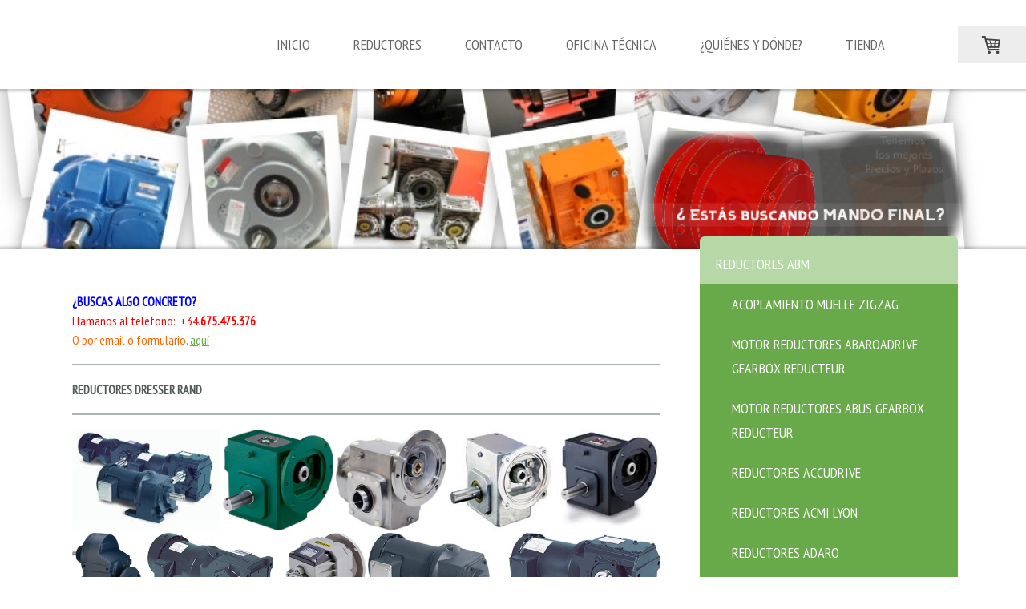

--- FILE ---
content_type: text/html; charset=UTF-8
request_url: https://www.centralde.com/productos/reductores-abm/reductores-dresser-rand/
body_size: 38344
content:
<!DOCTYPE html>
<html lang="es-ES"><head>
    <meta charset="utf-8"/>
    <link rel="dns-prefetch preconnect" href="https://u.jimcdn.com/" crossorigin="anonymous"/>
<link rel="dns-prefetch preconnect" href="https://assets.jimstatic.com/" crossorigin="anonymous"/>
<link rel="dns-prefetch preconnect" href="https://image.jimcdn.com" crossorigin="anonymous"/>
<link rel="dns-prefetch preconnect" href="https://fonts.jimstatic.com" crossorigin="anonymous"/>
<meta name="viewport" content="width=device-width, initial-scale=1"/>
<meta http-equiv="X-UA-Compatible" content="IE=edge"/>
<meta name="description" content=""/>
<meta name="robots" content="index, follow, archive"/>
<meta property="st:section" content=""/>
<meta name="generator" content="Jimdo Creator"/>
<meta name="twitter:title" content="Reductores Dresser Rand"/>
<meta name="twitter:description" content="¿BUSCAS ALGO CONCRETO? Llámanos al teléfono: +34.675.475.376 O por email ó formulario, aquí"/>
<meta name="twitter:card" content="summary_large_image"/>
<meta property="og:url" content="http://www.centralde.com/productos/reductores-abm/reductores-dresser-rand/"/>
<meta property="og:title" content="Reductores Dresser Rand"/>
<meta property="og:description" content="¿BUSCAS ALGO CONCRETO? Llámanos al teléfono: +34.675.475.376 O por email ó formulario, aquí"/>
<meta property="og:type" content="website"/>
<meta property="og:locale" content="es_ES"/>
<meta property="og:site_name" content="Central de Repuestos: Motores, Reductores, Repuestos, Hormigón, Áridos, Maquinaria, Usada, Nueva, Segway, Componentes, Urgente,"/>
<meta name="twitter:image" content="https://image.jimcdn.com/cdn-cgi/image//app/cms/storage/image/path/s3f0936b780e384e3/backgroundarea/ic906a7b2b1115760/version/1643449955/image.png"/>
<meta property="og:image" content="https://image.jimcdn.com/cdn-cgi/image//app/cms/storage/image/path/s3f0936b780e384e3/backgroundarea/ic906a7b2b1115760/version/1643449955/image.png"/>
<meta property="og:image:width" content="2000"/>
<meta property="og:image:height" content="1500"/>
<meta property="og:image:secure_url" content="https://image.jimcdn.com/cdn-cgi/image//app/cms/storage/image/path/s3f0936b780e384e3/backgroundarea/ic906a7b2b1115760/version/1643449955/image.png"/><title>Reductores Dresser Rand - Central de Repuestos: Motores, Reductores, Repuestos, Hormigón, Áridos, Maquinaria, Usada, Nueva, Segway, Componentes, Urgente,</title>
<link rel="shortcut icon" href="https://u.jimcdn.com/cms/o/s3f0936b780e384e3/img/favicon.ico?t=1287545495"/>
    <link rel="alternate" type="application/rss+xml" title="Blog" href="https://www.centralde.com/rss/blog"/>    
<link rel="canonical" href="https://www.centralde.com/productos/reductores-abm/reductores-dresser-rand/"/>

        <script src="https://assets.jimstatic.com/ckies.js.7c38a5f4f8d944ade39b.js"></script>

        <script src="https://assets.jimstatic.com/cookieControl.js.b05bf5f4339fa83b8e79.js"></script>
    <script>window.CookieControlSet.setToOff();</script>

    <style>html,body{margin:0}.hidden{display:none}.n{padding:5px}#cc-website-title a {text-decoration: none}.cc-m-image-align-1{text-align:left}.cc-m-image-align-2{text-align:right}.cc-m-image-align-3{text-align:center}</style>

        <link href="https://u.jimcdn.com/cms/o/s3f0936b780e384e3/layout/dm_7669de9f5ae03a91cefe6dcfdfa41fb3/css/layout.css?t=1643449508" rel="stylesheet" type="text/css" id="jimdo_layout_css"/>
<script>     /* <![CDATA[ */     /*!  loadCss [c]2014 @scottjehl, Filament Group, Inc.  Licensed MIT */     window.loadCSS = window.loadCss = function(e,n,t){var r,l=window.document,a=l.createElement("link");if(n)r=n;else{var i=(l.body||l.getElementsByTagName("head")[0]).childNodes;r=i[i.length-1]}var o=l.styleSheets;a.rel="stylesheet",a.href=e,a.media="only x",r.parentNode.insertBefore(a,n?r:r.nextSibling);var d=function(e){for(var n=a.href,t=o.length;t--;)if(o[t].href===n)return e.call(a);setTimeout(function(){d(e)})};return a.onloadcssdefined=d,d(function(){a.media=t||"all"}),a};     window.onloadCSS = function(n,o){n.onload=function(){n.onload=null,o&&o.call(n)},"isApplicationInstalled"in navigator&&"onloadcssdefined"in n&&n.onloadcssdefined(o)}     /* ]]> */ </script>     <script>
// <![CDATA[
onloadCSS(loadCss('https://assets.jimstatic.com/web.css.eb85cb55dd9a47226f063339265ecc4f.css') , function() {
    this.id = 'jimdo_web_css';
});
// ]]>
</script>
<link href="https://assets.jimstatic.com/web.css.eb85cb55dd9a47226f063339265ecc4f.css" rel="preload" as="style"/>
<noscript>
<link href="https://assets.jimstatic.com/web.css.eb85cb55dd9a47226f063339265ecc4f.css" rel="stylesheet"/>
</noscript>
    <script>
    //<![CDATA[
        var jimdoData = {"isTestserver":false,"isLcJimdoCom":false,"isJimdoHelpCenter":false,"isProtectedPage":false,"cstok":"","cacheJsKey":"7653e2edaa916a4ff05a3f60695f40abfe10137f","cacheCssKey":"7653e2edaa916a4ff05a3f60695f40abfe10137f","cdnUrl":"https:\/\/assets.jimstatic.com\/","minUrl":"https:\/\/assets.jimstatic.com\/app\/cdn\/min\/file\/","authUrl":"https:\/\/a.jimdo.com\/","webPath":"https:\/\/www.centralde.com\/","appUrl":"https:\/\/a.jimdo.com\/","cmsLanguage":"es_ES","isFreePackage":false,"mobile":false,"isDevkitTemplateUsed":true,"isTemplateResponsive":true,"websiteId":"s3f0936b780e384e3","pageId":1059943511,"packageId":3,"shop":{"deliveryTimeTexts":{"1":"de 2 a 3 d\u00edas, laborables","2":"de 5 a 10 d\u00edas, laborables","3":"No disponible por el momento"},"checkoutButtonText":"Mi compra","isReady":true,"currencyFormat":{"pattern":"#,##0.00 \u00a4","convertedPattern":"#,##0.00 $","symbols":{"GROUPING_SEPARATOR":"\u00a0","DECIMAL_SEPARATOR":",","CURRENCY_SYMBOL":"\u20ac"}},"currencyLocale":"lt_LT"},"tr":{"gmap":{"searchNotFound":"La direcci\u00f3n insertada no existe o no pudo ser encontrada.","routeNotFound":"La ruta no se ha podido calcular. Posible causa: la direcci\u00f3n de inicio es demasiado inexacta o est\u00e1 demasiado lejos de la direcci\u00f3n final."},"shop":{"checkoutSubmit":{"next":"Siguiente paso","wait":"Un momento por favor"},"paypalError":"Ha ocurrido un error. Por favor intenta de nuevo.","cartBar":"Ir al carrito ","maintenance":"La tienda no est\u00e1 activa en este momento. Int\u00e9ntalo de nuevo m\u00e1s tarde.","addToCartOverlay":{"productInsertedText":"El art\u00edculo se ha a\u00f1adido al carrito de compras.","continueShoppingText":"Seguir comprando","reloadPageText":"Actualizar"},"notReadyText":"La tienda no est\u00e1 terminada todav\u00eda.","numLeftText":"Por el momento no es posible pedir m\u00e1s de {:num} ejemplares de este art\u00edculo .","oneLeftText":"No existen ejemplares disponibles para este art\u00edculo."},"common":{"timeout":"Ha ocurrido un error. Se ha interrumpido la acci\u00f3n. Por favor intenta otra vez m\u00e1s tarde. "},"form":{"badRequest":"Se ha producido un error. Los datos no se han podido transmitir correctamente. Int\u00e9ntalo de nuevo m\u00e1s tarde."}},"jQuery":"jimdoGen002","isJimdoMobileApp":false,"bgConfig":{"id":48996611,"type":"picture","options":{"fixed":true},"images":[{"id":5043322211,"url":"https:\/\/image.jimcdn.com\/cdn-cgi\/image\/\/app\/cms\/storage\/image\/path\/s3f0936b780e384e3\/backgroundarea\/ic906a7b2b1115760\/version\/1643449955\/image.png","altText":""}]},"bgFullscreen":true,"responsiveBreakpointLandscape":767,"responsiveBreakpointPortrait":480,"copyableHeadlineLinks":false,"tocGeneration":false,"googlemapsConsoleKey":false,"loggingForAnalytics":false,"loggingForPredefinedPages":false,"isFacebookPixelIdEnabled":false,"userAccountId":"00e2ef63-db72-4652-85f7-5b985645292c"};
    // ]]>
</script>

     <script> (function(window) { 'use strict'; var regBuff = window.__regModuleBuffer = []; var regModuleBuffer = function() { var args = [].slice.call(arguments); regBuff.push(args); }; if (!window.regModule) { window.regModule = regModuleBuffer; } })(window); </script>
    <script src="https://assets.jimstatic.com/web.js.24f3cfbc36a645673411.js" async="true"></script>
    <script src="https://assets.jimstatic.com/at.js.62588d64be2115a866ce.js"></script>

<script type="text/javascript">
//<![CDATA[

  var _gaq = _gaq || [];
  _gaq.push(['_setAccount', 'UA-27167968-1']);
  _gaq.push(['_trackPageview']);

  (function() {
    var ga = document.createElement('script'); ga.type = 'text/javascript'; ga.async = true;
    ga.src = ('https:' == document.location.protocol ? 'https://ssl' : 'http://www') + '.google-analytics.com/ga.js';
    var s = document.getElementsByTagName('script')[0]; s.parentNode.insertBefore(ga, s);
  })();

//]]>
</script>
<meta name="verify-v1" content="/2LIW6twlJ+P02tqjPwFI44IeXgRLtnFhy8WTW7TOaE="/>
<meta name="google-site-verification" content="qnq6Idw-SkUZ7ejNRpGUU-jhY1lwU67LS2sx55O_VCk"/>

<script type="text/javascript">
//<![CDATA[
  (function(i,s,o,g,r,a,m){i['GoogleAnalyticsObject']=r;i[r]=i[r]||function(){
  (i[r].q=i[r].q||[]).push(arguments)},i[r].l=1*new Date();a=s.createElement(o),
  m=s.getElementsByTagName(o)[0];a.async=1;a.src=g;m.parentNode.insertBefore(a,m)
  })(window,document,'script','https://www.google-analytics.com/analytics.js','ga');

  ga('create', 'UA-27167968-2', 'auto');
  ga('send', 'pageview');

//]]>
</script>

<script type="text/javascript">
//<![CDATA[
  (function(i,s,o,g,r,a,m){i['GoogleAnalyticsObject']=r;i[r]=i[r]||function(){
  (i[r].q=i[r].q||[]).push(arguments)},i[r].l=1*new Date();a=s.createElement(o),
  m=s.getElementsByTagName(o)[0];a.async=1;a.src=g;m.parentNode.insertBefore(a,m)
  })(window,document,'script','https://www.google-analytics.com/analytics.js','ga');

  ga('create', 'UA-1541302-2', 'auto');
  ga('send', 'pageview');

//]]>
</script>
    
</head>

<body class="body cc-page j-has-shop j-m-gallery-styles j-m-video-styles j-m-hr-styles j-m-header-styles j-m-text-styles j-m-emotionheader-styles j-m-htmlCode-styles j-m-rss-styles j-m-form-styles j-m-table-styles j-m-textWithImage-styles j-m-downloadDocument-styles j-m-imageSubtitle-styles j-m-flickr-styles j-m-googlemaps-styles j-m-blogSelection-styles j-m-comment-styles j-m-jimdo-styles j-m-profile-styles j-m-guestbook-styles j-m-promotion-styles j-m-twitter-styles j-m-hgrid-styles j-m-shoppingcart-styles j-m-catalog-styles j-m-product-styles-disabled j-m-facebook-styles j-m-sharebuttons-styles j-m-formnew-styles-disabled j-m-callToAction-styles j-m-turbo-styles j-m-spacing-styles j-m-googleplus-styles j-m-dummy-styles j-m-search-styles j-m-booking-styles j-m-socialprofiles-styles j-footer-styles cc-pagemode-default cc-content-parent" id="page-1059943511">

<div id="cc-inner" class="cc-content-parent">

  <!-- _mobile-navigation.sass -->
  <input type="checkbox" id="jtpl-mobile-navigation__checkbox" class="jtpl-mobile-navigation__checkbox"/><!-- END _mobile-navigation.sass --><!-- _main.sass --><div class="jtpl-main cc-content-parent">

    <!-- _background-area.sass -->
    <div class="jtpl-background-area" background-area="fullscreen"></div>
    <!-- END _background-area.sass -->

    <!-- _mobile-navigation.sass -->
    <nav class="jtpl-mobile-navigation"><label for="jtpl-mobile-navigation__checkbox" class="jtpl-mobile-navigation__label">
        <span class="jtpl-mobile-navigation__borders"></span>
      </label>
      <nav class="jtpl-mobile-navigation__inner navigation-colors"><div data-container="navigation"><div class="j-nav-variant-nested"><ul class="cc-nav-level-0 j-nav-level-0"><li id="cc-nav-view-1045352311" class="jmd-nav__list-item-0"><a href="/" data-link-title="Inicio">Inicio</a></li><li id="cc-nav-view-138411611" class="jmd-nav__list-item-0"><a href="/reductores/" data-link-title="REDUCTORES">REDUCTORES</a></li><li id="cc-nav-view-138425011" class="jmd-nav__list-item-0"><a href="/contacto/" data-link-title="CONTACTO">CONTACTO</a></li><li id="cc-nav-view-166043911" class="jmd-nav__list-item-0 j-nav-has-children"><a href="/oficina-técnica/" data-link-title="Oficina Técnica">Oficina Técnica</a><span data-navi-toggle="cc-nav-view-166043911" class="jmd-nav__toggle-button"></span><ul class="cc-nav-level-1 j-nav-level-1"><li id="cc-nav-view-486399711" class="jmd-nav__list-item-1 j-nav-has-children"><a href="/oficina-técnica/definiciones/" data-link-title="Definiciones">Definiciones</a><span data-navi-toggle="cc-nav-view-486399711" class="jmd-nav__toggle-button"></span><ul class="cc-nav-level-2 j-nav-level-2"><li id="cc-nav-view-166857011" class="jmd-nav__list-item-2"><a href="/oficina-técnica/definiciones/diferencial/" data-link-title="Diferencial">Diferencial</a></li><li id="cc-nav-view-166856911" class="jmd-nav__list-item-2"><a href="/oficina-técnica/definiciones/eje-de-transmisión/" data-link-title="Eje de Transmisión">Eje de Transmisión</a></li><li id="cc-nav-view-166856611" class="jmd-nav__list-item-2"><a href="/oficina-técnica/definiciones/engranaje/" data-link-title="Engranaje">Engranaje</a></li><li id="cc-nav-view-166856811" class="jmd-nav__list-item-2"><a href="/oficina-técnica/definiciones/engranaje-planetario/" data-link-title="Engranaje Planetario">Engranaje Planetario</a></li><li id="cc-nav-view-167118011" class="jmd-nav__list-item-2"><a href="/oficina-técnica/definiciones/incoterms-2020/" data-link-title="INCOTERMS 2020">INCOTERMS 2020</a></li><li id="cc-nav-view-1028223311" class="jmd-nav__list-item-2"><a href="/oficina-técnica/definiciones/codificacion-mercancias/" data-link-title="Codificacion Mercancias">Codificacion Mercancias</a></li><li id="cc-nav-view-166856511" class="jmd-nav__list-item-2"><a href="/oficina-técnica/definiciones/rodamiento/" data-link-title="Rodamiento">Rodamiento</a></li><li id="cc-nav-view-166857111" class="jmd-nav__list-item-2"><a href="/oficina-técnica/definiciones/tornillo-sinfín/" data-link-title="Tornillo Sinfín">Tornillo Sinfín</a></li><li id="cc-nav-view-166857211" class="jmd-nav__list-item-2"><a href="/oficina-técnica/definiciones/transmisión/" data-link-title="Transmisión">Transmisión</a></li></ul></li><li id="cc-nav-view-486399811" class="jmd-nav__list-item-1 j-nav-has-children"><a href="/oficina-técnica/catálogos-dimensiones/" data-link-title="Catálogos/Dimensiones">Catálogos/Dimensiones</a><span data-navi-toggle="cc-nav-view-486399811" class="jmd-nav__toggle-button"></span><ul class="cc-nav-level-2 j-nav-level-2"><li id="cc-nav-view-1062259211" class="jmd-nav__list-item-2"><a href="/oficina-técnica/catálogos-dimensiones/catálogos-adaro/" data-link-title="Catálogos Adaro">Catálogos Adaro</a></li><li id="cc-nav-view-486399911" class="jmd-nav__list-item-2"><a href="/oficina-técnica/catálogos-dimensiones/catálogos-bonfiglioli/" data-link-title="Catálogos Bonfiglioli">Catálogos Bonfiglioli</a></li><li id="cc-nav-view-490666011" class="jmd-nav__list-item-2"><a href="/oficina-técnica/catálogos-dimensiones/catálogos-eujo/" data-link-title="Catálogos Eujo">Catálogos Eujo</a></li><li id="cc-nav-view-487048211" class="jmd-nav__list-item-2"><a href="/oficina-técnica/catálogos-dimensiones/catálogos-flender/" data-link-title="Catálogos Flender">Catálogos Flender</a></li><li id="cc-nav-view-491587511" class="jmd-nav__list-item-2"><a href="/oficina-técnica/catálogos-dimensiones/catálogos-jiv/" data-link-title="Catálogos JIV">Catálogos JIV</a></li><li id="cc-nav-view-1058838111" class="jmd-nav__list-item-2"><a href="/oficina-técnica/catálogos-dimensiones/catálogos-motovario/" data-link-title="Catálogos Motovario">Catálogos Motovario</a></li><li id="cc-nav-view-489959011" class="jmd-nav__list-item-2"><a href="/oficina-técnica/catálogos-dimensiones/catálogos-piv/" data-link-title="Catálogos Piv">Catálogos Piv</a></li><li id="cc-nav-view-488988911" class="jmd-nav__list-item-2"><a href="/oficina-técnica/catálogos-dimensiones/catálogos-ralpe/" data-link-title="Catálogos Ralpe">Catálogos Ralpe</a></li><li id="cc-nav-view-489927811" class="jmd-nav__list-item-2"><a href="/oficina-técnica/catálogos-dimensiones/catalogos-spaggiari/" data-link-title="Catalogos Spaggiari">Catalogos Spaggiari</a></li><li id="cc-nav-view-491437911" class="jmd-nav__list-item-2"><a href="/oficina-técnica/catálogos-dimensiones/catálogos-stm/" data-link-title="Catálogos Stm">Catálogos Stm</a></li><li id="cc-nav-view-488804011" class="jmd-nav__list-item-2"><a href="/oficina-técnica/catálogos-dimensiones/catálogos-tramec/" data-link-title="Catálogos Tramec">Catálogos Tramec</a></li></ul></li><li id="cc-nav-view-487289411" class="jmd-nav__list-item-1 j-nav-has-children"><a href="/oficina-técnica/despieces-mantenimiento/" data-link-title="Despieces/Mantenimiento">Despieces/Mantenimiento</a><span data-navi-toggle="cc-nav-view-487289411" class="jmd-nav__toggle-button"></span><ul class="cc-nav-level-2 j-nav-level-2"><li id="cc-nav-view-883975311" class="jmd-nav__list-item-2"><a href="/oficina-técnica/despieces-mantenimiento/reductor-rueda-motorueda/" data-link-title="Reductor-Rueda MotoRueda">Reductor-Rueda MotoRueda</a></li><li id="cc-nav-view-487300011" class="jmd-nav__list-item-2"><a href="/oficina-técnica/despieces-mantenimiento/amasadora-omg-galletti/" data-link-title="Amasadora OMG GALLETTI">Amasadora OMG GALLETTI</a></li><li id="cc-nav-view-1146348411" class="jmd-nav__list-item-2"><a href="/oficina-técnica/despieces-mantenimiento/amasadora-simem/" data-link-title="Amasadora SIMEM">Amasadora SIMEM</a></li><li id="cc-nav-view-1150398811" class="jmd-nav__list-item-2"><a href="/oficina-técnica/despieces-mantenimiento/mezcladora-mixer-betonmass/" data-link-title="Mezcladora Mixer BETONMASS">Mezcladora Mixer BETONMASS</a></li><li id="cc-nav-view-1177200611" class="jmd-nav__list-item-2"><a href="/oficina-técnica/despieces-mantenimiento/mezcladora-mixer-frumecar/" data-link-title="Mezcladora Mixer FRUMECAR">Mezcladora Mixer FRUMECAR</a></li><li id="cc-nav-view-487299711" class="jmd-nav__list-item-2"><a href="/oficina-técnica/despieces-mantenimiento/planetarias-galletti/" data-link-title="Planetarias GALLETTI">Planetarias GALLETTI</a></li><li id="cc-nav-view-487303811" class="jmd-nav__list-item-2"><a href="/oficina-técnica/despieces-mantenimiento/variador-mecanico-piv/" data-link-title="Variador Mecanico PIV">Variador Mecanico PIV</a></li><li id="cc-nav-view-1058671611" class="jmd-nav__list-item-2"><a href="/oficina-técnica/despieces-mantenimiento/despieces-adaro/" data-link-title="Despieces Adaro">Despieces Adaro</a></li><li id="cc-nav-view-1329443011" class="jmd-nav__list-item-2"><a href="/oficina-técnica/despieces-mantenimiento/despieces-berma/" data-link-title="Despieces Berma">Despieces Berma</a></li><li id="cc-nav-view-1330395211" class="jmd-nav__list-item-2"><a href="/oficina-técnica/despieces-mantenimiento/despieces-bima/" data-link-title="Despieces BIMA">Despieces BIMA</a></li><li id="cc-nav-view-1017157911" class="jmd-nav__list-item-2"><a href="/oficina-técnica/despieces-mantenimiento/despieces-bonfiglioli/" data-link-title="Despieces Bonfiglioli">Despieces Bonfiglioli</a></li><li id="cc-nav-view-1150496311" class="jmd-nav__list-item-2"><a href="/oficina-técnica/despieces-mantenimiento/despieces-chiaravalli/" data-link-title="Despieces Chiaravalli">Despieces Chiaravalli</a></li><li id="cc-nav-view-997128611" class="jmd-nav__list-item-2"><a href="/oficina-técnica/despieces-mantenimiento/despieces-cuñat/" data-link-title="Despieces Cuñat">Despieces Cuñat</a></li><li id="cc-nav-view-1017091211" class="jmd-nav__list-item-2"><a href="/oficina-técnica/despieces-mantenimiento/despieces-echesa/" data-link-title="Despieces Echesa">Despieces Echesa</a></li><li id="cc-nav-view-491166911" class="jmd-nav__list-item-2"><a href="/oficina-técnica/despieces-mantenimiento/despieces-eujo/" data-link-title="Despieces Eujo">Despieces Eujo</a></li><li id="cc-nav-view-491549211" class="jmd-nav__list-item-2"><a href="/oficina-técnica/despieces-mantenimiento/despieces-fimet/" data-link-title="Despieces Fimet">Despieces Fimet</a></li><li id="cc-nav-view-491153211" class="jmd-nav__list-item-2"><a href="/oficina-técnica/despieces-mantenimiento/despieces-flender/" data-link-title="Despieces Flender">Despieces Flender</a></li><li id="cc-nav-view-1270802511" class="jmd-nav__list-item-2"><a href="/oficina-técnica/despieces-mantenimiento/despieces-gfc/" data-link-title="Despieces GFC">Despieces GFC</a></li><li id="cc-nav-view-491587111" class="jmd-nav__list-item-2"><a href="/oficina-técnica/despieces-mantenimiento/despieces-jiv/" data-link-title="Despieces Jiv">Despieces Jiv</a></li><li id="cc-nav-view-1017157811" class="jmd-nav__list-item-2"><a href="/oficina-técnica/despieces-mantenimiento/despieces-kyb/" data-link-title="Despieces Kyb">Despieces Kyb</a></li><li id="cc-nav-view-489887411" class="jmd-nav__list-item-2"><a href="/oficina-técnica/despieces-mantenimiento/despieces-leroy-somer/" data-link-title="Despieces Leroy Somer">Despieces Leroy Somer</a></li><li id="cc-nav-view-1058617711" class="jmd-nav__list-item-2"><a href="/oficina-técnica/despieces-mantenimiento/despieces-mecantex/" data-link-title="Despieces Mecantex">Despieces Mecantex</a></li><li id="cc-nav-view-491437111" class="jmd-nav__list-item-2"><a href="/oficina-técnica/despieces-mantenimiento/despieces-motovario/" data-link-title="Despieces Motovario">Despieces Motovario</a></li><li id="cc-nav-view-1150492111" class="jmd-nav__list-item-2"><a href="/oficina-técnica/despieces-mantenimiento/despieces-pgr/" data-link-title="Despieces PGR">Despieces PGR</a></li><li id="cc-nav-view-489788011" class="jmd-nav__list-item-2"><a href="/oficina-técnica/despieces-mantenimiento/despieces-ralpe/" data-link-title="Despieces Ralpe">Despieces Ralpe</a></li><li id="cc-nav-view-852508311" class="jmd-nav__list-item-2"><a href="/oficina-técnica/despieces-mantenimiento/despieces-rossi/" data-link-title="Despieces Rossi">Despieces Rossi</a></li><li id="cc-nav-view-489946911" class="jmd-nav__list-item-2"><a href="/oficina-técnica/despieces-mantenimiento/despieces-sauer/" data-link-title="Despieces Sauer">Despieces Sauer</a></li><li id="cc-nav-view-1328839411" class="jmd-nav__list-item-2"><a href="/oficina-técnica/despieces-mantenimiento/despieces-sirem/" data-link-title="Despieces Sirem">Despieces Sirem</a></li><li id="cc-nav-view-1017157611" class="jmd-nav__list-item-2"><a href="/oficina-técnica/despieces-mantenimiento/despieces-siti/" data-link-title="Despieces Siti">Despieces Siti</a></li><li id="cc-nav-view-491433511" class="jmd-nav__list-item-2"><a href="/oficina-técnica/despieces-mantenimiento/despieces-stm/" data-link-title="Despieces Stm">Despieces Stm</a></li><li id="cc-nav-view-1020060611" class="jmd-nav__list-item-2"><a href="/oficina-técnica/despieces-mantenimiento/despieces-stroter/" data-link-title="Despieces Stroter">Despieces Stroter</a></li><li id="cc-nav-view-1017157711" class="jmd-nav__list-item-2"><a href="/oficina-técnica/despieces-mantenimiento/despieces-trasmital/" data-link-title="Despieces Trasmital">Despieces Trasmital</a></li><li id="cc-nav-view-1244976411" class="jmd-nav__list-item-2"><a href="/oficina-técnica/despieces-mantenimiento/despieces-varvel/" data-link-title="Despieces Varvel">Despieces Varvel</a></li><li id="cc-nav-view-1334895811" class="jmd-nav__list-item-2"><a href="/oficina-técnica/despieces-mantenimiento/despieces-zae/" data-link-title="Despieces ZAE">Despieces ZAE</a></li><li id="cc-nav-view-1192002511" class="jmd-nav__list-item-2"><a href="/oficina-técnica/despieces-mantenimiento/despieces-zf/" data-link-title="Despieces ZF">Despieces ZF</a></li></ul></li><li id="cc-nav-view-487449011" class="jmd-nav__list-item-1 j-nav-has-children"><a href="/oficina-técnica/tablas-motores-etc/" data-link-title="Tablas: Motores, etc...">Tablas: Motores, etc...</a><span data-navi-toggle="cc-nav-view-487449011" class="jmd-nav__toggle-button"></span><ul class="cc-nav-level-2 j-nav-level-2"><li id="cc-nav-view-487468011" class="jmd-nav__list-item-2"><a href="/oficina-técnica/tablas-motores-etc/dimensiones-motores/" data-link-title="Dimensiones Motores">Dimensiones Motores</a></li><li id="cc-nav-view-1064375111" class="jmd-nav__list-item-2"><a href="/oficina-técnica/tablas-motores-etc/dimensiones-chavetas/" data-link-title="Dimensiones Chavetas">Dimensiones Chavetas</a></li><li id="cc-nav-view-487449111" class="jmd-nav__list-item-2"><a href="/oficina-técnica/tablas-motores-etc/tipo-reductor-según-marca/" data-link-title="Tipo Reductor según Marca">Tipo Reductor según Marca</a></li><li id="cc-nav-view-1330449311" class="jmd-nav__list-item-2"><a href="/oficina-técnica/tablas-motores-etc/equivalencia-pulgadas-a-mm/" data-link-title="Equivalencia Pulgadas a MM">Equivalencia Pulgadas a MM</a></li><li id="cc-nav-view-494409211" class="jmd-nav__list-item-2"><a href="/oficina-técnica/tablas-motores-etc/tension-frecuencia/" data-link-title="Tension-Frecuencia">Tension-Frecuencia</a></li><li id="cc-nav-view-1336605811" class="jmd-nav__list-item-2"><a href="/oficina-técnica/tablas-motores-etc/códigos-aduaneros-taric-clasificación-mercancías/" data-link-title="Códigos aduaneros TARIC clasificación mercancías">Códigos aduaneros TARIC clasificación mercancías</a></li><li id="cc-nav-view-1336240111" class="jmd-nav__list-item-2"><a href="/oficina-técnica/tablas-motores-etc/paso-roscas-diámetro-taladro-metrica-whitworth/" data-link-title="Paso roscas diámetro taladro Metrica Whitworth">Paso roscas diámetro taladro Metrica Whitworth</a></li><li id="cc-nav-view-1339251311" class="jmd-nav__list-item-2"><a href="/oficina-técnica/tablas-motores-etc/par-de-apriete-tornillos/" data-link-title="Par de apriete tornillos">Par de apriete tornillos</a></li><li id="cc-nav-view-1346193711" class="jmd-nav__list-item-2"><a href="/oficina-técnica/tablas-motores-etc/medidas-anillos-seeger/" data-link-title="Medidas anillos Seeger">Medidas anillos Seeger</a></li></ul></li><li id="cc-nav-view-863795611" class="jmd-nav__list-item-1"><a href="/oficina-técnica/tornilleria/" data-link-title="Tornilleria">Tornilleria</a></li><li id="cc-nav-view-1019775811" class="jmd-nav__list-item-1"><a href="/oficina-técnica/videos/" data-link-title="Videos">Videos</a></li><li id="cc-nav-view-487107511" class="jmd-nav__list-item-1"><a href="/oficina-técnica/reservado/" data-link-title="Reservado">Reservado</a></li><li id="cc-nav-view-1053074011" class="jmd-nav__list-item-1"><a href="/oficina-técnica/prefijos-telefónicos-int/" data-link-title="Prefijos telefónicos int.">Prefijos telefónicos int.</a></li></ul></li><li id="cc-nav-view-138412111" class="jmd-nav__list-item-0"><a href="/quiénes-y-dónde/" data-link-title="¿Quiénes y Dónde?">¿Quiénes y Dónde?</a></li><li id="cc-nav-view-491304311" class="jmd-nav__list-item-0 j-nav-has-children"><a href="/tienda/" data-link-title="Tienda">Tienda</a><span data-navi-toggle="cc-nav-view-491304311" class="jmd-nav__toggle-button"></span><ul class="cc-nav-level-1 j-nav-level-1"><li id="cc-nav-view-1292440811" class="jmd-nav__list-item-1"><a href="/tienda/multiplicadora-alstom-ecotecnia-peab4418-eco74-eco80-eco86/" data-link-title="Multiplicadora Alstom Ecotecnia PEAB4418 ECO74 ECO80 ECO86">Multiplicadora Alstom Ecotecnia PEAB4418 ECO74 ECO80 ECO86</a></li><li id="cc-nav-view-491305511" class="jmd-nav__list-item-1 j-nav-has-children"><a href="/tienda/maquinaria-usada/" data-link-title="Maquinaria Usada">Maquinaria Usada</a><span data-navi-toggle="cc-nav-view-491305511" class="jmd-nav__toggle-button"></span><ul class="cc-nav-level-2 j-nav-level-2"><li id="cc-nav-view-1045141911" class="jmd-nav__list-item-2"><a href="/tienda/maquinaria-usada/disponibles/" data-link-title="Disponibles">Disponibles</a></li></ul></li><li id="cc-nav-view-1050871711" class="jmd-nav__list-item-1"><a href="/tienda/camiones-hormigonera/" data-link-title="Camiones hormigonera">Camiones hormigonera</a></li><li id="cc-nav-view-491305611" class="jmd-nav__list-item-1"><a href="/tienda/brazos-palas-placas/" data-link-title="Brazos-Palas-Placas">Brazos-Palas-Placas</a></li></ul></li></ul></div></div>
      </nav></nav><!-- END _mobile-navigation.sass --><!-- _cart.sass --><div class="jtpl-cart">
      <div id="cc-sidecart-wrapper"><script>// <![CDATA[

    window.regModule("sidebar_shoppingcart", {"variant":"default","currencyLocale":"lt_LT","currencyFormat":{"pattern":"#,##0.00 \u00a4","convertedPattern":"#,##0.00 $","symbols":{"GROUPING_SEPARATOR":"\u00a0","DECIMAL_SEPARATOR":",","CURRENCY_SYMBOL":"\u20ac"}},"tr":{"cart":{"subtotalText":"Subtotal","emptyBasketText":"El carrito est\u00e1 vac\u00edo."}}});
// ]]>
</script></div>
    </div>
    <!-- END _cart.sass -->

    <!-- _header.sass -->
    <div class="jtpl-header--image" background-area-default="" background-area="stripe">

      <!-- _navigation.sass -->
      <div class="jtpl-navigation navigation-colors navigation-alignment">
        <nav class="jtpl-navigation__inner"><div data-container="navigation"><div class="j-nav-variant-nested"><ul class="cc-nav-level-0 j-nav-level-0"><li id="cc-nav-view-1045352311" class="jmd-nav__list-item-0"><a href="/" data-link-title="Inicio">Inicio</a></li><li id="cc-nav-view-138411611" class="jmd-nav__list-item-0"><a href="/reductores/" data-link-title="REDUCTORES">REDUCTORES</a></li><li id="cc-nav-view-138425011" class="jmd-nav__list-item-0"><a href="/contacto/" data-link-title="CONTACTO">CONTACTO</a></li><li id="cc-nav-view-166043911" class="jmd-nav__list-item-0 j-nav-has-children"><a href="/oficina-técnica/" data-link-title="Oficina Técnica">Oficina Técnica</a><span data-navi-toggle="cc-nav-view-166043911" class="jmd-nav__toggle-button"></span></li><li id="cc-nav-view-138412111" class="jmd-nav__list-item-0"><a href="/quiénes-y-dónde/" data-link-title="¿Quiénes y Dónde?">¿Quiénes y Dónde?</a></li><li id="cc-nav-view-491304311" class="jmd-nav__list-item-0 j-nav-has-children"><a href="/tienda/" data-link-title="Tienda">Tienda</a><span data-navi-toggle="cc-nav-view-491304311" class="jmd-nav__toggle-button"></span></li></ul></div></div>
        </nav>
</div>
      <!-- END _navigation.sass -->

      <div class="jtpl-header">
        <div class="jtpl-header__inner">
          <div class="jtpl-logo">
            
          </div>
          <div class="jtpl-title">
            
          </div>
        </div>
      </div>
      <!-- END _header.sass -->

    </div>


    <div class="jtpl-section-main content-options cc-content-parent">
      <div class="jtpl-section-main__inner cc-content-parent">

        <!-- _navigation.sass -->
        <nav class="jtpl-subnavigation subnavigation-colors"><div data-container="navigation"><div class="j-nav-variant-nested"><ul class="cc-nav-level-1 j-nav-level-1"><li id="cc-nav-view-1059201111" class="jmd-nav__list-item-1 j-nav-has-children cc-nav-parent j-nav-parent jmd-nav__item--parent"><a href="/productos/reductores-abm/" data-link-title="Reductores ABM">Reductores ABM</a><span data-navi-toggle="cc-nav-view-1059201111" class="jmd-nav__toggle-button"></span><ul class="cc-nav-level-2 j-nav-level-2"><li id="cc-nav-view-1331506911" class="jmd-nav__list-item-2"><a href="/productos/reductores-abm/acoplamiento-muelle-zigzag/" data-link-title="Acoplamiento muelle zigzag">Acoplamiento muelle zigzag</a></li><li id="cc-nav-view-1342962811" class="jmd-nav__list-item-2"><a href="/productos/reductores-abm/motor-reductores-abaroadrive-gearbox-reducteur/" data-link-title="Motor Reductores Abaroadrive gearbox reducteur">Motor Reductores Abaroadrive gearbox reducteur</a></li><li id="cc-nav-view-1331511711" class="jmd-nav__list-item-2"><a href="/productos/reductores-abm/motor-reductores-abus-gearbox-reducteur/" data-link-title="Motor Reductores ABUS gearbox reducteur">Motor Reductores ABUS gearbox reducteur</a></li><li id="cc-nav-view-1061490211" class="jmd-nav__list-item-2"><a href="/productos/reductores-abm/reductores-accudrive/" data-link-title="Reductores Accudrive">Reductores Accudrive</a></li><li id="cc-nav-view-1059932711" class="jmd-nav__list-item-2"><a href="/productos/reductores-abm/reductores-acmi-lyon/" data-link-title="Reductores Acmi Lyon">Reductores Acmi Lyon</a></li><li id="cc-nav-view-1057449111" class="jmd-nav__list-item-2"><a href="/productos/reductores-abm/reductores-adaro/" data-link-title="Reductores Adaro">Reductores Adaro</a></li><li id="cc-nav-view-1059201411" class="jmd-nav__list-item-2"><a href="/productos/reductores-abm/reductores-aguirena/" data-link-title="Reductores Aguirena">Reductores Aguirena</a></li><li id="cc-nav-view-1059201511" class="jmd-nav__list-item-2"><a href="/productos/reductores-abm/reductores-aguirrezabal-hnos/" data-link-title="Reductores Aguirrezabal Hnos.">Reductores Aguirrezabal Hnos.</a></li><li id="cc-nav-view-1059932911" class="jmd-nav__list-item-2"><a href="/productos/reductores-abm/reductores-aeg/" data-link-title="Reductores Aeg">Reductores Aeg</a></li><li id="cc-nav-view-1059763311" class="jmd-nav__list-item-2"><a href="/productos/reductores-abm/reductores-aei-gears/" data-link-title="Reductores Aei Gears">Reductores Aei Gears</a></li><li id="cc-nav-view-1059933011" class="jmd-nav__list-item-2"><a href="/productos/reductores-abm/reductores-aerzen/" data-link-title="Reductores Aerzen">Reductores Aerzen</a></li><li id="cc-nav-view-1059933111" class="jmd-nav__list-item-2"><a href="/productos/reductores-abm/reductores-aet/" data-link-title="Reductores Aet">Reductores Aet</a></li><li id="cc-nav-view-1305508311" class="jmd-nav__list-item-2"><a href="/productos/reductores-abm/reductores-agnee/" data-link-title="Reductores Agnee">Reductores Agnee</a></li><li id="cc-nav-view-1059202511" class="jmd-nav__list-item-2"><a href="/productos/reductores-abm/reductores-alas/" data-link-title="Reductores Alas">Reductores Alas</a></li><li id="cc-nav-view-1059201711" class="jmd-nav__list-item-2"><a href="/productos/reductores-abm/reductores-alconza/" data-link-title="Reductores Alconza">Reductores Alconza</a></li><li id="cc-nav-view-1059201911" class="jmd-nav__list-item-2"><a href="/productos/reductores-abm/reductores-aldo/" data-link-title="Reductores Aldo">Reductores Aldo</a></li><li id="cc-nav-view-1330822711" class="jmd-nav__list-item-2"><a href="/productos/reductores-abm/reductores-alfa-laval-reducteur-gearbox/" data-link-title="Reductores Alfa Laval reducteur gearbox">Reductores Alfa Laval reducteur gearbox</a></li><li id="cc-nav-view-1059763411" class="jmd-nav__list-item-2"><a href="/productos/reductores-abm/reductores-allen-gears/" data-link-title="Reductores Allen Gears">Reductores Allen Gears</a></li><li id="cc-nav-view-1059763511" class="jmd-nav__list-item-2"><a href="/productos/reductores-abm/reductores-allison-gears/" data-link-title="Reductores Allison Gears">Reductores Allison Gears</a></li><li id="cc-nav-view-1059933211" class="jmd-nav__list-item-2"><a href="/productos/reductores-abm/reductores-allweiler/" data-link-title="Reductores Allweiler">Reductores Allweiler</a></li><li id="cc-nav-view-1016234711" class="jmd-nav__list-item-2"><a href="/productos/reductores-abm/reductores-alpha/" data-link-title="Reductores Alpha">Reductores Alpha</a></li><li id="cc-nav-view-1059763811" class="jmd-nav__list-item-2"><a href="/productos/reductores-abm/reductores-alstom-gears/" data-link-title="Reductores Alstom Gears">Reductores Alstom Gears</a></li><li id="cc-nav-view-1059763911" class="jmd-nav__list-item-2"><a href="/productos/reductores-abm/reductores-amarillo-gears/" data-link-title="Reductores Amarillo Gears">Reductores Amarillo Gears</a></li><li id="cc-nav-view-1330308211" class="jmd-nav__list-item-2"><a href="/productos/reductores-abm/parts-gearbox-american/" data-link-title="Parts Gearbox American">Parts Gearbox American</a></li><li id="cc-nav-view-1057026111" class="jmd-nav__list-item-2"><a href="/productos/reductores-abm/reductores-ametek/" data-link-title="Reductores Ametek">Reductores Ametek</a></li><li id="cc-nav-view-1339936611" class="jmd-nav__list-item-2"><a href="/productos/reductores-abm/motor-reductores-amg-gearbox-reducteur/" data-link-title="motor Reductores AMG gearbox reducteur">motor Reductores AMG gearbox reducteur</a></li><li id="cc-nav-view-1291384011" class="jmd-nav__list-item-2"><a href="/productos/reductores-abm/motor-reductores-andantex/" data-link-title="Motor Reductores Andantex">Motor Reductores Andantex</a></li><li id="cc-nav-view-1240622211" class="jmd-nav__list-item-2"><a href="/productos/reductores-abm/reductores-anza/" data-link-title="Reductores ANZA">Reductores ANZA</a></li><li id="cc-nav-view-1306905211" class="jmd-nav__list-item-2"><a href="/productos/reductores-abm/reductores-aokman/" data-link-title="Reductores Aokman">Reductores Aokman</a></li><li id="cc-nav-view-1057028811" class="jmd-nav__list-item-2"><a href="/productos/reductores-abm/reductores-apex-dynamics/" data-link-title="Reductores Apex Dynamics">Reductores Apex Dynamics</a></li><li id="cc-nav-view-1059933411" class="jmd-nav__list-item-2"><a href="/productos/reductores-abm/reductores-apv-osborne/" data-link-title="Reductores Apv Osborne">Reductores Apv Osborne</a></li><li id="cc-nav-view-1059933611" class="jmd-nav__list-item-2"><a href="/productos/reductores-abm/reductores-aquamaster/" data-link-title="Reductores Aquamaster">Reductores Aquamaster</a></li><li id="cc-nav-view-1244969111" class="jmd-nav__list-item-2"><a href="/productos/reductores-abm/embragues-arahidra/" data-link-title="Embragues Arahidra">Embragues Arahidra</a></li><li id="cc-nav-view-1059619411" class="jmd-nav__list-item-2"><a href="/productos/reductores-abm/reductores-aro/" data-link-title="Reductores Aro">Reductores Aro</a></li><li id="cc-nav-view-1069656111" class="jmd-nav__list-item-2"><a href="/productos/reductores-abm/reductores-arside/" data-link-title="Reductores Arside">Reductores Arside</a></li><li id="cc-nav-view-1059202111" class="jmd-nav__list-item-2"><a href="/productos/reductores-abm/reductores-artos-baciana/" data-link-title="Reductores Artos-Baciana">Reductores Artos-Baciana</a></li><li id="cc-nav-view-1059934311" class="jmd-nav__list-item-2"><a href="/productos/reductores-abm/reductores-asea-brown-boveri/" data-link-title="Reductores Asea Brown Boveri">Reductores Asea Brown Boveri</a></li><li id="cc-nav-view-1059764011" class="jmd-nav__list-item-2"><a href="/productos/reductores-abm/reductores-asea-gears/" data-link-title="Reductores Asea Gears">Reductores Asea Gears</a></li><li id="cc-nav-view-1059202211" class="jmd-nav__list-item-2"><a href="/productos/reductores-abm/motor-reductores-asug-gearbox-reducteur/" data-link-title="Motor Reductores ASUG gearbox reducteur">Motor Reductores ASUG gearbox reducteur</a></li><li id="cc-nav-view-1059202311" class="jmd-nav__list-item-2"><a href="/productos/reductores-abm/motor-reductores-atcor-geryma-sa/" data-link-title="Motor Reductores Atcor Geryma SA">Motor Reductores Atcor Geryma SA</a></li><li id="cc-nav-view-1057062411" class="jmd-nav__list-item-2"><a href="/productos/reductores-abm/motor-reductores-atek-gearbox-reducteur/" data-link-title="motor Reductores Atek gearbox reducteur">motor Reductores Atek gearbox reducteur</a></li><li id="cc-nav-view-486915511" class="jmd-nav__list-item-2"><a href="/productos/reductores-abm/reductores-atlanta/" data-link-title="Reductores Atlanta">Reductores Atlanta</a></li><li id="cc-nav-view-1059202411" class="jmd-nav__list-item-2"><a href="/productos/reductores-abm/reductores-atv/" data-link-title="Reductores Atv">Reductores Atv</a></li><li id="cc-nav-view-1059619511" class="jmd-nav__list-item-2"><a href="/productos/reductores-abm/reductores-atx/" data-link-title="Reductores Atx">Reductores Atx</a></li><li id="cc-nav-view-1335670811" class="jmd-nav__list-item-2"><a href="/productos/reductores-abm/motor-reductores-auburn-gear-gearbox/" data-link-title="motor Reductores Auburn Gear gearbox">motor Reductores Auburn Gear gearbox</a></li><li id="cc-nav-view-1057024311" class="jmd-nav__list-item-2"><a href="/productos/reductores-abm/actuador-reductor-auma/" data-link-title="Actuador Reductor Auma">Actuador Reductor Auma</a></li><li id="cc-nav-view-166890411" class="jmd-nav__list-item-2"><a href="/productos/reductores-abm/reductores-autorotor/" data-link-title="Reductores Autorotor">Reductores Autorotor</a></li><li id="cc-nav-view-1292527111" class="jmd-nav__list-item-2"><a href="/productos/reductores-abm/reductores-avans-avansmaskin/" data-link-title="Reductores Avans Avansmaskin">Reductores Avans Avansmaskin</a></li><li id="cc-nav-view-1059764111" class="jmd-nav__list-item-2"><a href="/productos/reductores-abm/reductores-babbini-gears/" data-link-title="Reductores Babbini Gears">Reductores Babbini Gears</a></li><li id="cc-nav-view-1059764311" class="jmd-nav__list-item-2"><a href="/productos/reductores-abm/reductores-babcock-gears/" data-link-title="Reductores Babcock Gears">Reductores Babcock Gears</a></li><li id="cc-nav-view-1059203511" class="jmd-nav__list-item-2"><a href="/productos/reductores-abm/reductores-badcke-dürr/" data-link-title="Reductores Badcke-Dürr">Reductores Badcke-Dürr</a></li><li id="cc-nav-view-1064639111" class="jmd-nav__list-item-2"><a href="/productos/reductores-abm/reductores-badoni/" data-link-title="Reductores Badoni">Reductores Badoni</a></li><li id="cc-nav-view-1330308511" class="jmd-nav__list-item-2"><a href="/productos/reductores-abm/parts-gearbox-baker-cmi/" data-link-title="Parts Gearbox Baker Cmi">Parts Gearbox Baker Cmi</a></li><li id="cc-nav-view-1274381011" class="jmd-nav__list-item-2"><a href="/productos/reductores-abm/motor-reductores-baldor-gearbox-reducteur/" data-link-title="motor Reductores Baldor gearbox reducteur">motor Reductores Baldor gearbox reducteur</a></li><li id="cc-nav-view-1059934411" class="jmd-nav__list-item-2"><a href="/productos/reductores-abm/reductores-banner/" data-link-title="Reductores Banner">Reductores Banner</a></li><li id="cc-nav-view-1334455011" class="jmd-nav__list-item-2"><a href="/productos/reductores-abm/motor-reductores-baracuda-gearbox/" data-link-title="motor Reductores Baracuda Gearbox">motor Reductores Baracuda Gearbox</a></li><li id="cc-nav-view-1336245711" class="jmd-nav__list-item-2"><a href="/productos/reductores-abm/motor-reductores-barsanti-macchine-gearbox-reducteur/" data-link-title="motor Reductores BARSANTI macchine gearbox reducteur">motor Reductores BARSANTI macchine gearbox reducteur</a></li><li id="cc-nav-view-1330298411" class="jmd-nav__list-item-2"><a href="/productos/reductores-abm/bomba-reductor-baryval/" data-link-title="Bomba Reductor Baryval">Bomba Reductor Baryval</a></li><li id="cc-nav-view-166180511" class="jmd-nav__list-item-2"><a href="/productos/reductores-abm/motor-reductores-bauer/" data-link-title="Motor Reductores Bauer">Motor Reductores Bauer</a></li><li id="cc-nav-view-1059202711" class="jmd-nav__list-item-2"><a href="/productos/reductores-abm/reductores-baukneht-himmel/" data-link-title="Reductores Baukneht Himmel">Reductores Baukneht Himmel</a></li><li id="cc-nav-view-1016234911" class="jmd-nav__list-item-2"><a href="/productos/reductores-abm/reductores-baumuller/" data-link-title="Reductores Baumuller">Reductores Baumuller</a></li><li id="cc-nav-view-1059202811" class="jmd-nav__list-item-2"><a href="/productos/reductores-abm/reductores-bcr/" data-link-title="Reductores BCR">Reductores BCR</a></li><li id="cc-nav-view-1144637211" class="jmd-nav__list-item-2"><a href="/productos/reductores-abm/reductores-becker/" data-link-title="Reductores Becker">Reductores Becker</a></li><li id="cc-nav-view-1057079211" class="jmd-nav__list-item-2"><a href="/productos/reductores-abm/reductores-beckhoff/" data-link-title="Reductores Beckhoff">Reductores Beckhoff</a></li><li id="cc-nav-view-1313728111" class="jmd-nav__list-item-2"><a href="/productos/reductores-abm/reductores-behr/" data-link-title="Reductores Behr">Reductores Behr</a></li><li id="cc-nav-view-1292199911" class="jmd-nav__list-item-2"><a href="/productos/reductores-abm/motor-reductores-bege/" data-link-title="Motor Reductores BEGE">Motor Reductores BEGE</a></li><li id="cc-nav-view-1059934511" class="jmd-nav__list-item-2"><a href="/productos/reductores-abm/reductores-belotti/" data-link-title="Reductores Belotti">Reductores Belotti</a></li><li id="cc-nav-view-1064639011" class="jmd-nav__list-item-2"><a href="/productos/reductores-abm/reductores-benelli/" data-link-title="Reductores Benelli">Reductores Benelli</a></li><li id="cc-nav-view-1057081211" class="jmd-nav__list-item-2"><a href="/productos/reductores-abm/reductores-benzlers/" data-link-title="Reductores Benzlers">Reductores Benzlers</a></li><li id="cc-nav-view-1059203011" class="jmd-nav__list-item-2"><a href="/productos/reductores-abm/reductores-benzler-sala/" data-link-title="Reductores Benzler-Sala">Reductores Benzler-Sala</a></li><li id="cc-nav-view-1015596211" class="jmd-nav__list-item-2"><a href="/productos/reductores-abm/motor-reductores-berma-gearbox-reducteur/" data-link-title="motor Reductores Berma gearbox reducteur">motor Reductores Berma gearbox reducteur</a></li><li id="cc-nav-view-1059204211" class="jmd-nav__list-item-2"><a href="/productos/reductores-abm/reductor-variador-berges/" data-link-title="Reductor Variador Berges">Reductor Variador Berges</a></li><li id="cc-nav-view-1059934611" class="jmd-nav__list-item-2"><a href="/productos/reductores-abm/reductores-berry/" data-link-title="Reductores Berry">Reductores Berry</a></li><li id="cc-nav-view-1059934711" class="jmd-nav__list-item-2"><a href="/productos/reductores-abm/reductores-berstorff/" data-link-title="Reductores Berstorff">Reductores Berstorff</a></li><li id="cc-nav-view-1326739911" class="jmd-nav__list-item-2"><a href="/productos/reductores-abm/reductores-best/" data-link-title="Reductores Best">Reductores Best</a></li><li id="cc-nav-view-1330308311" class="jmd-nav__list-item-2"><a href="/productos/reductores-abm/parts-gearbox-bethlehem/" data-link-title="Parts Gearbox Bethlehem">Parts Gearbox Bethlehem</a></li><li id="cc-nav-view-1302928111" class="jmd-nav__list-item-2"><a href="/productos/reductores-abm/reductores-cajas-bettinelli/" data-link-title="Reductores Cajas Bettinelli">Reductores Cajas Bettinelli</a></li><li id="cc-nav-view-1059764511" class="jmd-nav__list-item-2"><a href="/productos/reductores-abm/reductores-bew-gears/" data-link-title="Reductores Bew Gears">Reductores Bew Gears</a></li><li id="cc-nav-view-1059764811" class="jmd-nav__list-item-2"><a href="/productos/reductores-abm/reductores-beyer-gears/" data-link-title="Reductores Beyer Gears">Reductores Beyer Gears</a></li><li id="cc-nav-view-1174474911" class="jmd-nav__list-item-2"><a href="/productos/reductores-abm/motor-reductores-bgr-gearbox-reducteur/" data-link-title="Motor Reductores BGR gearbox reducteur">Motor Reductores BGR gearbox reducteur</a></li><li id="cc-nav-view-1059204711" class="jmd-nav__list-item-2"><a href="/productos/reductores-abm/motor-reductores-bhs/" data-link-title="Motor Reductores BHS">Motor Reductores BHS</a></li><li id="cc-nav-view-1059934811" class="jmd-nav__list-item-2"><a href="/productos/reductores-abm/reductores-bierens/" data-link-title="Reductores Bierens">Reductores Bierens</a></li><li id="cc-nav-view-1015596711" class="jmd-nav__list-item-2"><a href="/productos/reductores-abm/motor-reductores-bima-gearbox-reducteur/" data-link-title="Motor Reductores Bima gearbox reducteur">Motor Reductores Bima gearbox reducteur</a></li><li id="cc-nav-view-1059935011" class="jmd-nav__list-item-2"><a href="/productos/reductores-abm/reductores-bischoff/" data-link-title="Reductores Bischoff">Reductores Bischoff</a></li><li id="cc-nav-view-1059935211" class="jmd-nav__list-item-2"><a href="/productos/reductores-abm/reductores-bj-gear/" data-link-title="Reductores BJ Gear">Reductores BJ Gear</a></li><li id="cc-nav-view-1063672211" class="jmd-nav__list-item-2"><a href="/productos/reductores-abm/reductores-blocdrive/" data-link-title="Reductores BlocDrive">Reductores BlocDrive</a></li><li id="cc-nav-view-1016235011" class="jmd-nav__list-item-2"><a href="/productos/reductores-abm/motor-reductores-bockwoldt-gearbox-reducteur/" data-link-title="motor Reductores Bockwoldt gearbox reducteur">motor Reductores Bockwoldt gearbox reducteur</a></li><li id="cc-nav-view-1059935311" class="jmd-nav__list-item-2"><a href="/productos/reductores-abm/reductores-bodewes/" data-link-title="Reductores Bodewes">Reductores Bodewes</a></li><li id="cc-nav-view-1059204111" class="jmd-nav__list-item-2"><a href="/productos/reductores-abm/reductores-boehringer/" data-link-title="Reductores Boehringer">Reductores Boehringer</a></li><li id="cc-nav-view-1059935411" class="jmd-nav__list-item-2"><a href="/productos/reductores-abm/reductores-bohringer/" data-link-title="Reductores Bohringer">Reductores Bohringer</a></li><li id="cc-nav-view-486973111" class="jmd-nav__list-item-2"><a href="/productos/reductores-abm/motor-reductores-bondioli-pavesi-gearbox-reducteur/" data-link-title="Motor Reductores Bondioli Pavesi gearbox reducteur">Motor Reductores Bondioli Pavesi gearbox reducteur</a></li><li id="cc-nav-view-1059935611" class="jmd-nav__list-item-2"><a href="/productos/reductores-abm/reductores-boneng/" data-link-title="Reductores Boneng">Reductores Boneng</a></li><li id="cc-nav-view-166186711" class="jmd-nav__list-item-2"><a href="/productos/reductores-abm/motor-reductor-bonfiglioli/" data-link-title="Motor Reductor Bonfiglioli">Motor Reductor Bonfiglioli</a></li><li id="cc-nav-view-1059935911" class="jmd-nav__list-item-2"><a href="/productos/reductores-abm/reductores-bor/" data-link-title="Reductores BOR">Reductores BOR</a></li><li id="cc-nav-view-1330114911" class="jmd-nav__list-item-2"><a href="/productos/reductores-abm/reductores-motores-borelli/" data-link-title="Reductores Motores Borelli">Reductores Motores Borelli</a></li><li id="cc-nav-view-1144637111" class="jmd-nav__list-item-2"><a href="/productos/reductores-abm/reductores-borg-warner/" data-link-title="Reductores Borg Warner">Reductores Borg Warner</a></li><li id="cc-nav-view-1330820111" class="jmd-nav__list-item-2"><a href="/productos/reductores-abm/reductores-borger-reducteur-gearbox/" data-link-title="Reductores BORGER reducteur gearbox">Reductores BORGER reducteur gearbox</a></li><li id="cc-nav-view-1059936311" class="jmd-nav__list-item-2"><a href="/productos/reductores-abm/reductores-bornemann/" data-link-title="Reductores Bornemann">Reductores Bornemann</a></li><li id="cc-nav-view-1059936611" class="jmd-nav__list-item-2"><a href="/productos/reductores-abm/reductores-bosch-rexroth/" data-link-title="Reductores Bosch Rexroth">Reductores Bosch Rexroth</a></li><li id="cc-nav-view-1323369111" class="jmd-nav__list-item-2"><a href="/productos/reductores-abm/motor-hidráulico-bosch-rexroth/" data-link-title="Motor Hidráulico Bosch Rexroth">Motor Hidráulico Bosch Rexroth</a></li><li id="cc-nav-view-1323369411" class="jmd-nav__list-item-2"><a href="/productos/reductores-abm/bomba-hidráulica-bosch-rexroth/" data-link-title="Bomba Hidráulica Bosch Rexroth">Bomba Hidráulica Bosch Rexroth</a></li><li id="cc-nav-view-1059765111" class="jmd-nav__list-item-2"><a href="/productos/reductores-abm/reductores-bostock-bramley-gears/" data-link-title="Reductores Bostock &amp; Bramley Gears">Reductores Bostock &amp; Bramley Gears</a></li><li id="cc-nav-view-1016235111" class="jmd-nav__list-item-2"><a href="/productos/reductores-abm/motor-reductores-boston-gear-gearbox-reducteur/" data-link-title="motor Reductores Boston Gear gearbox reducteur">motor Reductores Boston Gear gearbox reducteur</a></li><li id="cc-nav-view-1150505211" class="jmd-nav__list-item-2"><a href="/productos/reductores-abm/reductores-bour/" data-link-title="Reductores BOUR">Reductores BOUR</a></li><li id="cc-nav-view-1059936511" class="jmd-nav__list-item-2"><a href="/productos/reductores-abm/reductores-bran-luebbe/" data-link-title="Reductores Bran+Luebbe">Reductores Bran+Luebbe</a></li><li id="cc-nav-view-1330400811" class="jmd-nav__list-item-2"><a href="/productos/reductores-abm/motor-reductores-bravo/" data-link-title="Motor Reductores Bravo">Motor Reductores Bravo</a></li><li id="cc-nav-view-166199611" class="jmd-nav__list-item-2"><a href="/productos/reductores-abm/motor-reductores-brevini-gearbox-reducteur/" data-link-title="Motor Reductores Brevini gearbox reducteur">Motor Reductores Brevini gearbox reducteur</a></li><li id="cc-nav-view-1059937011" class="jmd-nav__list-item-2"><a href="/productos/reductores-abm/reductores-brevo/" data-link-title="Reductores Brevo">Reductores Brevo</a></li><li id="cc-nav-view-1059204811" class="jmd-nav__list-item-2"><a href="/productos/reductores-abm/reductores-brinkmann/" data-link-title="Reductores Brinkmann">Reductores Brinkmann</a></li><li id="cc-nav-view-1059937111" class="jmd-nav__list-item-2"><a href="/productos/reductores-abm/reductores-brondell/" data-link-title="Reductores Brondell">Reductores Brondell</a></li><li id="cc-nav-view-1059765411" class="jmd-nav__list-item-2"><a href="/productos/reductores-abm/reductores-bronx-gears/" data-link-title="Reductores Bronx Gears">Reductores Bronx Gears</a></li><li id="cc-nav-view-1059765511" class="jmd-nav__list-item-2"><a href="/productos/reductores-abm/reductores-brook-hansen-gears/" data-link-title="Reductores Brook Hansen Gears">Reductores Brook Hansen Gears</a></li><li id="cc-nav-view-1307056711" class="jmd-nav__list-item-2"><a href="/productos/reductores-abm/motor-reductores-brown-advance/" data-link-title="Motor Reductores Brown Advance">Motor Reductores Brown Advance</a></li><li id="cc-nav-view-1020184811" class="jmd-nav__list-item-2"><a href="/productos/reductores-abm/motor-reductores-browning-gearbox-reducteur/" data-link-title="motor Reductores Browning gearbox reducteur">motor Reductores Browning gearbox reducteur</a></li><li id="cc-nav-view-1059937211" class="jmd-nav__list-item-2"><a href="/productos/reductores-abm/reductores-brush-hma/" data-link-title="Reductores Brush Hma">Reductores Brush Hma</a></li><li id="cc-nav-view-1059765611" class="jmd-nav__list-item-2"><a href="/productos/reductores-abm/reductores-bth-gears/" data-link-title="Reductores Bth Gears">Reductores Bth Gears</a></li><li id="cc-nav-view-1059937311" class="jmd-nav__list-item-2"><a href="/productos/reductores-abm/reductores-buhler/" data-link-title="Reductores Buhler">Reductores Buhler</a></li><li id="cc-nav-view-1059938111" class="jmd-nav__list-item-2"><a href="/productos/reductores-abm/reductores-buss/" data-link-title="Reductores Buss">Reductores Buss</a></li><li id="cc-nav-view-1059938211" class="jmd-nav__list-item-2"><a href="/productos/reductores-abm/reductores-byron-jackson/" data-link-title="Reductores Byron-Jackson">Reductores Byron-Jackson</a></li><li id="cc-nav-view-1330308411" class="jmd-nav__list-item-2"><a href="/productos/reductores-abm/parts-gearbox-cabot/" data-link-title="Parts Gearbox Cabot">Parts Gearbox Cabot</a></li><li id="cc-nav-view-1271327511" class="jmd-nav__list-item-2"><a href="/productos/reductores-abm/reductores-camara/" data-link-title="Reductores Camara">Reductores Camara</a></li><li id="cc-nav-view-1059938511" class="jmd-nav__list-item-2"><a href="/productos/reductores-abm/reductores-cammel/" data-link-title="Reductores Cammel">Reductores Cammel</a></li><li id="cc-nav-view-1062273311" class="jmd-nav__list-item-2"><a href="/productos/reductores-abm/reductores-campabadal/" data-link-title="Reductores Campabadal">Reductores Campabadal</a></li><li id="cc-nav-view-1059938611" class="jmd-nav__list-item-2"><a href="/productos/reductores-abm/reductores-carcano/" data-link-title="Reductores Carcano">Reductores Carcano</a></li><li id="cc-nav-view-1059938711" class="jmd-nav__list-item-2"><a href="/productos/reductores-abm/reductores-carl-rehfuss/" data-link-title="Reductores Carl Rehfuss">Reductores Carl Rehfuss</a></li><li id="cc-nav-view-1059938811" class="jmd-nav__list-item-2"><a href="/productos/reductores-abm/reductores-carlevaro-cattaneo/" data-link-title="Reductores Carlevaro &amp; Cattaneo">Reductores Carlevaro &amp; Cattaneo</a></li><li id="cc-nav-view-1059207311" class="jmd-nav__list-item-2"><a href="/productos/reductores-abm/reductores-carlo-casati-cia/" data-link-title="Reductores Carlo Casati &amp; CIA">Reductores Carlo Casati &amp; CIA</a></li><li id="cc-nav-view-1335675211" class="jmd-nav__list-item-2"><a href="/productos/reductores-abm/motor-reductores-carraro-gearbox/" data-link-title="motor Reductores Carraro gearbox">motor Reductores Carraro gearbox</a></li><li id="cc-nav-view-1059207511" class="jmd-nav__list-item-2"><a href="/productos/reductores-abm/reductores-carter/" data-link-title="Reductores Carter">Reductores Carter</a></li><li id="cc-nav-view-1061384611" class="jmd-nav__list-item-2"><a href="/productos/reductores-abm/reductores-case/" data-link-title="Reductores Case">Reductores Case</a></li><li id="cc-nav-view-1061329511" class="jmd-nav__list-item-2"><a href="/productos/reductores-abm/reductores-cat/" data-link-title="Reductores Cat">Reductores Cat</a></li><li id="cc-nav-view-1059207611" class="jmd-nav__list-item-2"><a href="/productos/reductores-abm/reductores-catep/" data-link-title="Reductores Catep">Reductores Catep</a></li><li id="cc-nav-view-1323369711" class="jmd-nav__list-item-2"><a href="/productos/reductores-abm/motor-hidraúlico-caterpillar-cat/" data-link-title="Motor Hidraúlico Caterpillar CAT">Motor Hidraúlico Caterpillar CAT</a></li><li id="cc-nav-view-1323369811" class="jmd-nav__list-item-2"><a href="/productos/reductores-abm/bomba-hidraúlica-caterpillar-cat/" data-link-title="Bomba Hidraúlica Caterpillar CAT">Bomba Hidraúlica Caterpillar CAT</a></li><li id="cc-nav-view-1059769511" class="jmd-nav__list-item-2"><a href="/productos/reductores-abm/reductores-cavex-gears/" data-link-title="Reductores Cavex Gears">Reductores Cavex Gears</a></li><li id="cc-nav-view-1059207711" class="jmd-nav__list-item-2"><a href="/productos/reductores-abm/reductores-cdm/" data-link-title="Reductores CDM">Reductores CDM</a></li><li id="cc-nav-view-1302928511" class="jmd-nav__list-item-2"><a href="/productos/reductores-abm/reductores-mesas-cds/" data-link-title="Reductores Mesas CDS">Reductores Mesas CDS</a></li><li id="cc-nav-view-1059207811" class="jmd-nav__list-item-2"><a href="/productos/reductores-abm/reductores-cea/" data-link-title="Reductores CEA">Reductores CEA</a></li><li id="cc-nav-view-1059208011" class="jmd-nav__list-item-2"><a href="/productos/reductores-abm/reductores-cebeha/" data-link-title="Reductores Cebeha">Reductores Cebeha</a></li><li id="cc-nav-view-1057831611" class="jmd-nav__list-item-2"><a href="/productos/reductores-abm/motores-cemer/" data-link-title="Motores Cemer">Motores Cemer</a></li><li id="cc-nav-view-1254375811" class="jmd-nav__list-item-2"><a href="/productos/reductores-abm/reductores-central/" data-link-title="Reductores CENTRAL">Reductores CENTRAL</a></li><li id="cc-nav-view-1059938911" class="jmd-nav__list-item-2"><a href="/productos/reductores-abm/reductores-cenz/" data-link-title="Reductores Cenz">Reductores Cenz</a></li><li id="cc-nav-view-1059208211" class="jmd-nav__list-item-2"><a href="/productos/reductores-abm/reductores-cetrisa-heenan/" data-link-title="Reductores Cetrisa-Heenan">Reductores Cetrisa-Heenan</a></li><li id="cc-nav-view-1059208311" class="jmd-nav__list-item-2"><a href="/productos/reductores-abm/reductores-cevisa/" data-link-title="Reductores Cevisa">Reductores Cevisa</a></li><li id="cc-nav-view-1059208411" class="jmd-nav__list-item-2"><a href="/productos/reductores-abm/reductores-cgm/" data-link-title="Reductores CGM">Reductores CGM</a></li><li id="cc-nav-view-1016235211" class="jmd-nav__list-item-2"><a href="/productos/reductores-abm/motor-reductores-challenge-gearbox-reducteur/" data-link-title="Motor Reductores Challenge gearbox reducteur">Motor Reductores Challenge gearbox reducteur</a></li><li id="cc-nav-view-1059939011" class="jmd-nav__list-item-2"><a href="/productos/reductores-abm/reductores-chemie-norm/" data-link-title="Reductores Chemie Norm">Reductores Chemie Norm</a></li><li id="cc-nav-view-1059769611" class="jmd-nav__list-item-2"><a href="/productos/reductores-abm/reductores-chemineer-gears/" data-link-title="Reductores Chemineer Gears">Reductores Chemineer Gears</a></li><li id="cc-nav-view-166870411" class="jmd-nav__list-item-2"><a href="/productos/reductores-abm/reductores-chiaravalli/" data-link-title="Reductores Chiaravalli">Reductores Chiaravalli</a></li><li id="cc-nav-view-1059939111" class="jmd-nav__list-item-2"><a href="/productos/reductores-abm/reductores-chongqing/" data-link-title="Reductores Chongqing">Reductores Chongqing</a></li><li id="cc-nav-view-1066630111" class="jmd-nav__list-item-2"><a href="/productos/reductores-abm/reductores-cht/" data-link-title="Reductores CHT">Reductores CHT</a></li><li id="cc-nav-view-1059208511" class="jmd-nav__list-item-2"><a href="/productos/reductores-abm/reductores-cid/" data-link-title="Reductores CID">Reductores CID</a></li><li id="cc-nav-view-166176511" class="jmd-nav__list-item-2"><a href="/productos/reductores-abm/motor-reductores-cidepa/" data-link-title="Motor Reductores Cidepa">Motor Reductores Cidepa</a></li><li id="cc-nav-view-1059208611" class="jmd-nav__list-item-2"><a href="/productos/reductores-abm/motor-reductores-cidma-gearbox-reducteur/" data-link-title="motor Reductores Cidma gearbox reducteur">motor Reductores Cidma gearbox reducteur</a></li><li id="cc-nav-view-1059345311" class="jmd-nav__list-item-2"><a href="/productos/reductores-abm/reductores-citröen/" data-link-title="Reductores Citröen">Reductores Citröen</a></li><li id="cc-nav-view-1062274011" class="jmd-nav__list-item-2"><a href="/productos/reductores-abm/reductores-citröen-campabadal/" data-link-title="Reductores Citröen-Campabadal">Reductores Citröen-Campabadal</a></li><li id="cc-nav-view-1059769711" class="jmd-nav__list-item-2"><a href="/productos/reductores-abm/reductores-clarke-and-chapman-gears/" data-link-title="Reductores Clarke and Chapman Gears">Reductores Clarke and Chapman Gears</a></li><li id="cc-nav-view-1059939211" class="jmd-nav__list-item-2"><a href="/productos/reductores-abm/reductores-clecim/" data-link-title="Reductores Clecim">Reductores Clecim</a></li><li id="cc-nav-view-1059218411" class="jmd-nav__list-item-2"><a href="/productos/reductores-abm/reductores-cler/" data-link-title="Reductores Cler">Reductores Cler</a></li><li id="cc-nav-view-1059218711" class="jmd-nav__list-item-2"><a href="/productos/reductores-abm/reductores-cleveland/" data-link-title="Reductores Cleveland">Reductores Cleveland</a></li><li id="cc-nav-view-1336481211" class="jmd-nav__list-item-2"><a href="/productos/reductores-abm/motor-reductores-clr-gearbox-reducteur/" data-link-title="motor Reductores CLR gearbox reducteur">motor Reductores CLR gearbox reducteur</a></li><li id="cc-nav-view-1059770011" class="jmd-nav__list-item-2"><a href="/productos/reductores-abm/reductores-clyde-gears/" data-link-title="Reductores Clyde Gears">Reductores Clyde Gears</a></li><li id="cc-nav-view-1059772011" class="jmd-nav__list-item-2"><a href="/productos/reductores-abm/motor-reductores-cm-drive-gearbox-reducteur/" data-link-title="motor Reductores CM Drive Gearbox reducteur">motor Reductores CM Drive Gearbox reducteur</a></li><li id="cc-nav-view-1344422411" class="jmd-nav__list-item-2"><a href="/productos/reductores-abm/reductores-cmd-gears-1/" data-link-title="Reductores Cmd Gears">Reductores Cmd Gears</a></li><li id="cc-nav-view-1336245411" class="jmd-nav__list-item-2"><a href="/productos/reductores-abm/motor-reductores-cmg-macchine-gearbox-reducteur/" data-link-title="motor Reductores CMG Macchine gearbox reducteur">motor Reductores CMG Macchine gearbox reducteur</a></li><li id="cc-nav-view-1334897211" class="jmd-nav__list-item-2"><a href="/productos/reductores-abm/motor-reductores-cmr-gearbox/" data-link-title="motor Reductores CMR gearbox">motor Reductores CMR gearbox</a></li><li id="cc-nav-view-1330417111" class="jmd-nav__list-item-2"><a href="/productos/reductores-abm/motor-freno-coel/" data-link-title="Motor freno COEL">Motor freno COEL</a></li><li id="cc-nav-view-1339980311" class="jmd-nav__list-item-2"><a href="/productos/reductores-abm/motor-reductores-cofil-gearbox-reducteur/" data-link-title="motor Reductores COFIL gearbox reducteur">motor Reductores COFIL gearbox reducteur</a></li><li id="cc-nav-view-1059939311" class="jmd-nav__list-item-2"><a href="/productos/reductores-abm/reductores-colby/" data-link-title="Reductores Colby">Reductores Colby</a></li><li id="cc-nav-view-1339980411" class="jmd-nav__list-item-2"><a href="/productos/reductores-abm/motor-reductores-colombo-filippetti-gearbox-reducteur/" data-link-title="motor reductores Colombo Filippetti gearbox reducteur">motor reductores Colombo Filippetti gearbox reducteur</a></li><li id="cc-nav-view-1059619611" class="jmd-nav__list-item-2"><a href="/productos/reductores-abm/reductores-comatrans/" data-link-title="Reductores Comatrans">Reductores Comatrans</a></li><li id="cc-nav-view-1191376811" class="jmd-nav__list-item-2"><a href="/productos/reductores-abm/motor-reductores-comer-gearbox-reducteur/" data-link-title="Motor Reductores Comer gearbox reducteur">Motor Reductores Comer gearbox reducteur</a></li><li id="cc-nav-view-1336240311" class="jmd-nav__list-item-2"><a href="/productos/reductores-abm/motor-reductores-comes-co-me-s-gearbox-reducteur/" data-link-title="Motor Reductores COMES CO.ME.S gearbox reducteur">Motor Reductores COMES CO.ME.S gearbox reducteur</a></li><li id="cc-nav-view-1059218511" class="jmd-nav__list-item-2"><a href="/productos/reductores-abm/reductor-sinfin-comes-reducteur/" data-link-title="Reductor sinfin Comes reducteur">Reductor sinfin Comes reducteur</a></li><li id="cc-nav-view-1330604911" class="jmd-nav__list-item-2"><a href="/productos/reductores-abm/motor-reductores-cone-drive-gearbox-reducteur/" data-link-title="motor Reductores Cone Drive gearbox reducteur">motor Reductores Cone Drive gearbox reducteur</a></li><li id="cc-nav-view-1059939711" class="jmd-nav__list-item-2"><a href="/productos/reductores-abm/reductores-conrad-stork/" data-link-title="Reductores Conrad Stork">Reductores Conrad Stork</a></li><li id="cc-nav-view-1334400511" class="jmd-nav__list-item-2"><a href="/productos/reductores-abm/reductores-constmach-gearbox/" data-link-title="Reductores Constmach Gearbox">Reductores Constmach Gearbox</a></li><li id="cc-nav-view-1330308611" class="jmd-nav__list-item-2"><a href="/productos/reductores-abm/parts-gearbox-continental/" data-link-title="Parts Gearbox Continental">Parts Gearbox Continental</a></li><li id="cc-nav-view-1059939811" class="jmd-nav__list-item-2"><a href="/productos/reductores-abm/reductores-coppus/" data-link-title="Reductores Coppus">Reductores Coppus</a></li><li id="cc-nav-view-1059941311" class="jmd-nav__list-item-2"><a href="/productos/reductores-abm/reductores-cospet/" data-link-title="Reductores Cospet">Reductores Cospet</a></li><li id="cc-nav-view-1059218611" class="jmd-nav__list-item-2"><a href="/productos/reductores-abm/reductores-costamasnaga-spa/" data-link-title="Reductores Costamasnaga SPA">Reductores Costamasnaga SPA</a></li><li id="cc-nav-view-1064639211" class="jmd-nav__list-item-2"><a href="/productos/reductores-abm/reductores-costameccanica/" data-link-title="Reductores Costameccanica">Reductores Costameccanica</a></li><li id="cc-nav-view-1059219211" class="jmd-nav__list-item-2"><a href="/productos/reductores-abm/motor-reductores-cotransa/" data-link-title="Motor Reductores Cotransa">Motor Reductores Cotransa</a></li><li id="cc-nav-view-1059941411" class="jmd-nav__list-item-2"><a href="/productos/reductores-abm/reductores-cotta/" data-link-title="Reductores Cotta">Reductores Cotta</a></li><li id="cc-nav-view-1059772111" class="jmd-nav__list-item-2"><a href="/productos/reductores-abm/reductores-coventry-gears/" data-link-title="Reductores Coventry Gears">Reductores Coventry Gears</a></li><li id="cc-nav-view-1059941511" class="jmd-nav__list-item-2"><a href="/productos/reductores-abm/reductores-crawford-en-russel/" data-link-title="Reductores Crawford en Russel">Reductores Crawford en Russel</a></li><li id="cc-nav-view-1059218811" class="jmd-nav__list-item-2"><a href="/productos/reductores-abm/reductores-crofts/" data-link-title="Reductores Crofts">Reductores Crofts</a></li><li id="cc-nav-view-1057530511" class="jmd-nav__list-item-2"><a href="/productos/reductores-abm/reductores-crono/" data-link-title="Reductores Crono">Reductores Crono</a></li><li id="cc-nav-view-1059218911" class="jmd-nav__list-item-2"><a href="/productos/reductores-abm/reductores-crozet-fourneyron/" data-link-title="Reductores Crozet Fourneyron">Reductores Crozet Fourneyron</a></li><li id="cc-nav-view-1059942111" class="jmd-nav__list-item-2"><a href="/productos/reductores-abm/reductores-cumac/" data-link-title="Reductores Cumac">Reductores Cumac</a></li><li id="cc-nav-view-488986411" class="jmd-nav__list-item-2"><a href="/productos/reductores-abm/reductores-cumera-kumera/" data-link-title="Reductores Cumera Kumera">Reductores Cumera Kumera</a></li><li id="cc-nav-view-166177011" class="jmd-nav__list-item-2"><a href="/productos/reductores-abm/motor-reductor-cuñat/" data-link-title="Motor Reductor Cuñat">Motor Reductor Cuñat</a></li><li id="cc-nav-view-1059219011" class="jmd-nav__list-item-2"><a href="/productos/reductores-abm/reductores-cyclo/" data-link-title="Reductores Cyclo">Reductores Cyclo</a></li><li id="cc-nav-view-1330261511" class="jmd-nav__list-item-2"><a href="/productos/reductores-abm/motor-reductores-dagu/" data-link-title="Motor Reductores Dagu">Motor Reductores Dagu</a></li><li id="cc-nav-view-1306925511" class="jmd-nav__list-item-2"><a href="/productos/reductores-abm/reductores-daihatsu/" data-link-title="Reductores Daihatsu">Reductores Daihatsu</a></li><li id="cc-nav-view-1059619711" class="jmd-nav__list-item-2"><a href="/productos/reductores-abm/motor-reductores-danfoss/" data-link-title="Motor Reductores Danfoss">Motor Reductores Danfoss</a></li><li id="cc-nav-view-1330310811" class="jmd-nav__list-item-2"><a href="/productos/reductores-abm/parts-gearbox-dansco/" data-link-title="Parts Gearbox DANSCO">Parts Gearbox DANSCO</a></li><li id="cc-nav-view-166715711" class="jmd-nav__list-item-2"><a href="/productos/reductores-abm/motor-reductores-david-brown-gearbox-reducteur/" data-link-title="motor Reductores David Brown gearbox reducteur">motor Reductores David Brown gearbox reducteur</a></li><li id="cc-nav-view-1059777411" class="jmd-nav__list-item-2"><a href="/productos/reductores-abm/reductores-david-brown-weco-gears/" data-link-title="Reductores David Brown Weco Gears">Reductores David Brown Weco Gears</a></li><li id="cc-nav-view-1059777611" class="jmd-nav__list-item-2"><a href="/productos/reductores-abm/reductores-davy-gears/" data-link-title="Reductores Davy Gears">Reductores Davy Gears</a></li><li id="cc-nav-view-1059942211" class="jmd-nav__list-item-2"><a href="/productos/reductores-abm/reductores-dawson-downie/" data-link-title="Reductores Dawson &amp; Downie">Reductores Dawson &amp; Downie</a></li><li id="cc-nav-view-1059942311" class="jmd-nav__list-item-2"><a href="/productos/reductores-abm/reductores-deanhill/" data-link-title="Reductores Deanhill">Reductores Deanhill</a></li><li id="cc-nav-view-1059942411" class="jmd-nav__list-item-2"><a href="/productos/reductores-abm/reductores-defawes/" data-link-title="Reductores Defawes">Reductores Defawes</a></li><li id="cc-nav-view-1059942511" class="jmd-nav__list-item-2"><a href="/productos/reductores-abm/reductores-delaval/" data-link-title="Reductores Delaval">Reductores Delaval</a></li><li id="cc-nav-view-1016235311" class="jmd-nav__list-item-2"><a href="/productos/reductores-abm/reductores-delroyd/" data-link-title="Reductores Delroyd">Reductores Delroyd</a></li><li id="cc-nav-view-1059942711" class="jmd-nav__list-item-2"><a href="/productos/reductores-abm/reductores-delta/" data-link-title="Reductores Delta">Reductores Delta</a></li><li id="cc-nav-view-1337598111" class="jmd-nav__list-item-2"><a href="/productos/reductores-abm/variadores-delta-variator-variateur-convertidor/" data-link-title="Variadores Delta variator variateur convertidor">Variadores Delta variator variateur convertidor</a></li><li id="cc-nav-view-166200911" class="jmd-nav__list-item-2"><a href="/productos/reductores-abm/reductores-demag/" data-link-title="Reductores Demag">Reductores Demag</a></li><li id="cc-nav-view-1317020911" class="jmd-nav__list-item-2"><a href="/productos/reductores-abm/reductores-dematic/" data-link-title="Reductores Dematic">Reductores Dematic</a></li><li id="cc-nav-view-1059619811" class="jmd-nav__list-item-2"><a href="/productos/reductores-abm/reductores-denver/" data-link-title="Reductores Denver">Reductores Denver</a></li><li id="cc-nav-view-1059942811" class="jmd-nav__list-item-2"><a href="/productos/reductores-abm/reductores-desch/" data-link-title="Reductores Desch">Reductores Desch</a></li><li id="cc-nav-view-1334215511" class="jmd-nav__list-item-2"><a href="/productos/reductores-abm/motor-reductores-devo-gearbox/" data-link-title="Motor Reductores DEVO gearbox">Motor Reductores DEVO gearbox</a></li><li id="cc-nav-view-1059219611" class="jmd-nav__list-item-2"><a href="/productos/reductores-abm/reductores-devon/" data-link-title="Reductores Devon">Reductores Devon</a></li><li id="cc-nav-view-1331570911" class="jmd-nav__list-item-2"><a href="/productos/reductores-abm/motor-reductores-dgit-gearbox-reducteur/" data-link-title="Motor Reductores DGIT gearbox reducteur">Motor Reductores DGIT gearbox reducteur</a></li><li id="cc-nav-view-1059942911" class="jmd-nav__list-item-2"><a href="/productos/reductores-abm/reductores-dickow/" data-link-title="Reductores Dickow">Reductores Dickow</a></li><li id="cc-nav-view-1059219411" class="jmd-nav__list-item-2"><a href="/productos/reductores-abm/reductores-didimo-zanetti/" data-link-title="Reductores Didimo Zanetti">Reductores Didimo Zanetti</a></li><li id="cc-nav-view-166198311" class="jmd-nav__list-item-2"><a href="/productos/reductores-abm/motor-reductores-dinamic-oil/" data-link-title="Motor Reductores Dinamic Oil">Motor Reductores Dinamic Oil</a></li><li id="cc-nav-view-1336536611" class="jmd-nav__list-item-2"><a href="/productos/reductores-abm/motor-reductores-dissan-gearbox-reducteur/" data-link-title="Motor Reductores Dissan gearbox reducteur">Motor Reductores Dissan gearbox reducteur</a></li><li id="cc-nav-view-1306323511" class="jmd-nav__list-item-2"><a href="/productos/reductores-abm/motor-reductores-ditra-reducteur-gearbox/" data-link-title="Motor Reductores Ditra reducteur gearbox">Motor Reductores Ditra reducteur gearbox</a></li><li id="cc-nav-view-1330375911" class="jmd-nav__list-item-2"><a href="/productos/reductores-abm/motor-reductores-dkm/" data-link-title="Motor Reductores DKM">Motor Reductores DKM</a></li><li id="cc-nav-view-1059943011" class="jmd-nav__list-item-2"><a href="/productos/reductores-abm/reductores-dmn/" data-link-title="Reductores Dmn">Reductores Dmn</a></li><li id="cc-nav-view-1059943111" class="jmd-nav__list-item-2"><a href="/productos/reductores-abm/reductores-dmr/" data-link-title="Reductores Dmr">Reductores Dmr</a></li><li id="cc-nav-view-1059943211" class="jmd-nav__list-item-2"><a href="/productos/reductores-abm/reductores-doerr/" data-link-title="Reductores Doerr">Reductores Doerr</a></li><li id="cc-nav-view-1061383611" class="jmd-nav__list-item-2"><a href="/productos/reductores-abm/reductores-doosan/" data-link-title="Reductores Doosan">Reductores Doosan</a></li><li id="cc-nav-view-1059943311" class="jmd-nav__list-item-2"><a href="/productos/reductores-abm/reductores-dorr-oliver/" data-link-title="Reductores Dorr-Oliver">Reductores Dorr-Oliver</a></li><li id="cc-nav-view-1059943411" class="jmd-nav__list-item-2"><a href="/productos/reductores-abm/reductores-dorstener/" data-link-title="Reductores Dorstener">Reductores Dorstener</a></li><li id="cc-nav-view-1059943511" class="jmd-nav__list-item-2 cc-nav-current j-nav-current jmd-nav__item--current"><a href="/productos/reductores-abm/reductores-dresser-rand/" data-link-title="Reductores Dresser Rand" class="cc-nav-current j-nav-current jmd-nav__link--current">Reductores Dresser Rand</a></li><li id="cc-nav-view-1330835111" class="jmd-nav__list-item-2"><a href="/productos/reductores-abm/reductores-drive-systems-gearbox-reducteur/" data-link-title="Reductores Drive Systems gearbox reducteur">Reductores Drive Systems gearbox reducteur</a></li><li id="cc-nav-view-1059777711" class="jmd-nav__list-item-2"><a href="/productos/reductores-abm/reductores-dsn-gears/" data-link-title="Reductores Dsn Gears">Reductores Dsn Gears</a></li><li id="cc-nav-view-1330585411" class="jmd-nav__list-item-2"><a href="/productos/reductores-abm/reductores-durand-gearbox/" data-link-title="Reductores Durand Gearbox">Reductores Durand Gearbox</a></li><li id="cc-nav-view-1059943611" class="jmd-nav__list-item-2"><a href="/productos/reductores-abm/reductores-durco/" data-link-title="Reductores Durco">Reductores Durco</a></li><li id="cc-nav-view-1329930511" class="jmd-nav__list-item-2"><a href="/productos/reductores-abm/motor-reductores-dynabox/" data-link-title="Motor Reductores DYNABOX">Motor Reductores DYNABOX</a></li><li id="cc-nav-view-1016235411" class="jmd-nav__list-item-2"><a href="/productos/reductores-abm/reductores-dz/" data-link-title="Reductores Dz">Reductores Dz</a></li><li id="cc-nav-view-1187316411" class="jmd-nav__list-item-2"><a href="/productos/reductores-abm/reductores-motores-eaton/" data-link-title="Reductores Motores Eaton">Reductores Motores Eaton</a></li><li id="cc-nav-view-1016166411" class="jmd-nav__list-item-2"><a href="/productos/reductores-abm/motor-reductores-echesa-gearbox/" data-link-title="Motor Reductores Echesa gearbox">Motor Reductores Echesa gearbox</a></li><li id="cc-nav-view-1338161711" class="jmd-nav__list-item-2"><a href="/productos/reductores-abm/motor-reductores-echeverria-gearbox-reducteur/" data-link-title="Motor Reductores Echeverria gearbox reducteur">Motor Reductores Echeverria gearbox reducteur</a></li><li id="cc-nav-view-1059943711" class="jmd-nav__list-item-2"><a href="/productos/reductores-abm/reductores-edur/" data-link-title="Reductores Edur">Reductores Edur</a></li><li id="cc-nav-view-1335985211" class="jmd-nav__list-item-2"><a href="/productos/reductores-abm/motor-reductores-eed-gearbox-reducteur/" data-link-title="motor Reductores EED gearbox reducteur">motor Reductores EED gearbox reducteur</a></li><li id="cc-nav-view-1059220211" class="jmd-nav__list-item-2"><a href="/productos/reductores-abm/reductores-efka/" data-link-title="Reductores Efka">Reductores Efka</a></li><li id="cc-nav-view-1059943811" class="jmd-nav__list-item-2"><a href="/productos/reductores-abm/reductores-egger/" data-link-title="Reductores Egger">Reductores Egger</a></li><li id="cc-nav-view-1059219811" class="jmd-nav__list-item-2"><a href="/productos/reductores-abm/motor-reductores-eickhoff-gearbox/" data-link-title="Motor Reductores Eickhoff gearbox">Motor Reductores Eickhoff gearbox</a></li><li id="cc-nav-view-1059943911" class="jmd-nav__list-item-2"><a href="/productos/reductores-abm/reductores-eimar/" data-link-title="Reductores Eimar">Reductores Eimar</a></li><li id="cc-nav-view-1016235511" class="jmd-nav__list-item-2"><a href="/productos/reductores-abm/reductores-eisele/" data-link-title="Reductores Eisele">Reductores Eisele</a></li><li id="cc-nav-view-1059944011" class="jmd-nav__list-item-2"><a href="/productos/reductores-abm/reductores-eisenbeiss/" data-link-title="Reductores Eisenbeiss">Reductores Eisenbeiss</a></li><li id="cc-nav-view-1059944111" class="jmd-nav__list-item-2"><a href="/productos/reductores-abm/reductores-ekato/" data-link-title="Reductores Ekato">Reductores Ekato</a></li><li id="cc-nav-view-1291701211" class="jmd-nav__list-item-2"><a href="/productos/reductores-abm/reductores-gearbox-ekc/" data-link-title="Reductores Gearbox Ekc">Reductores Gearbox Ekc</a></li><li id="cc-nav-view-1153524711" class="jmd-nav__list-item-2"><a href="/productos/reductores-abm/reductores-elecon/" data-link-title="Reductores Elecon">Reductores Elecon</a></li><li id="cc-nav-view-1336563811" class="jmd-nav__list-item-2"><a href="/productos/reductores-abm/motor-reductores-electra-gear-gearbox-reducteur/" data-link-title="motor Reductores Electra-Gear gearbox reducteur">motor Reductores Electra-Gear gearbox reducteur</a></li><li id="cc-nav-view-1059777811" class="jmd-nav__list-item-2"><a href="/productos/reductores-abm/reductores-elliot-gears/" data-link-title="Reductores Elliot Gears">Reductores Elliot Gears</a></li><li id="cc-nav-view-1330376211" class="jmd-nav__list-item-2"><a href="/productos/reductores-abm/motor-reductores-elmeq/" data-link-title="Motor Reductores ELMEQ">Motor Reductores ELMEQ</a></li><li id="cc-nav-view-1059619911" class="jmd-nav__list-item-2"><a href="/productos/reductores-abm/reductores-motor-elvem-gearbox-reducteur/" data-link-title="Reductores motor Elvem gearbox reducteur">Reductores motor Elvem gearbox reducteur</a></li><li id="cc-nav-view-1020184911" class="jmd-nav__list-item-2"><a href="/productos/reductores-abm/motor-reductores-emerson-gearbox-reducteur/" data-link-title="motor Reductores Emerson gearbox reducteur">motor Reductores Emerson gearbox reducteur</a></li><li id="cc-nav-view-1343429911" class="jmd-nav__list-item-2"><a href="/productos/reductores-abm/motor-reductores-emg-gearbox-reducteur/" data-link-title="motor Reductores EMG gearbox reducteur">motor Reductores EMG gearbox reducteur</a></li><li id="cc-nav-view-1059219911" class="jmd-nav__list-item-2"><a href="/productos/reductores-abm/reductores-emsa/" data-link-title="Reductores Emsa">Reductores Emsa</a></li><li id="cc-nav-view-1330308711" class="jmd-nav__list-item-2"><a href="/productos/reductores-abm/parts-gearbox-emsco/" data-link-title="Parts Gearbox Emsco">Parts Gearbox Emsco</a></li><li id="cc-nav-view-1059246311" class="jmd-nav__list-item-2"><a href="/productos/reductores-abm/reductores-engranajes-picañol/" data-link-title="Reductores Engranajes Picañol">Reductores Engranajes Picañol</a></li><li id="cc-nav-view-1059246211" class="jmd-nav__list-item-2"><a href="/productos/reductores-abm/reductores-engranajes-pionchon/" data-link-title="Reductores Engranajes Pionchon">Reductores Engranajes Pionchon</a></li><li id="cc-nav-view-1059944211" class="jmd-nav__list-item-2"><a href="/productos/reductores-abm/reductores-engrenages/" data-link-title="Reductores Engrenages">Reductores Engrenages</a></li><li id="cc-nav-view-1059944311" class="jmd-nav__list-item-2"><a href="/productos/reductores-abm/reductores-entramarc/" data-link-title="Reductores Entramarc">Reductores Entramarc</a></li><li id="cc-nav-view-1330584211" class="jmd-nav__list-item-2"><a href="/productos/reductores-abm/motor-reductores-enzfelder-gearbox-reducteur/" data-link-title="motor Reductores Enzfelder gearbox reducteur">motor Reductores Enzfelder gearbox reducteur</a></li><li id="cc-nav-view-1337515311" class="jmd-nav__list-item-2"><a href="/productos/reductores-abm/motor-reductores-eppinger-gearbox-reducteur/" data-link-title="motor Reductores EPPINGER gearbox reducteur">motor Reductores EPPINGER gearbox reducteur</a></li><li id="cc-nav-view-1059944411" class="jmd-nav__list-item-2"><a href="/productos/reductores-abm/reductores-escher-wyss/" data-link-title="Reductores Escher Wyss">Reductores Escher Wyss</a></li><li id="cc-nav-view-1059220111" class="jmd-nav__list-item-2"><a href="/productos/reductores-abm/reductores-esco/" data-link-title="Reductores Esco">Reductores Esco</a></li><li id="cc-nav-view-1059387611" class="jmd-nav__list-item-2"><a href="/productos/reductores-abm/reductores-etecsa/" data-link-title="Reductores Etecsa">Reductores Etecsa</a></li><li id="cc-nav-view-1330881011" class="jmd-nav__list-item-2"><a href="/productos/reductores-abm/motor-reductores-etscheid-gearbox-reducteur/" data-link-title="Motor Reductores Etscheid gearbox reducteur">Motor Reductores Etscheid gearbox reducteur</a></li><li id="cc-nav-view-1330631411" class="jmd-nav__list-item-2"><a href="/productos/reductores-abm/etp-anillos-hidraulicos-hydro-fix/" data-link-title="ETP anillos hidraulicos Hydro-FIX">ETP anillos hidraulicos Hydro-FIX</a></li><li id="cc-nav-view-166314511" class="jmd-nav__list-item-2"><a href="/productos/reductores-abm/motor-reductores-eujo-gearbox-reducteur/" data-link-title="motor Reductores Eujo gearbox reducteur">motor Reductores Eujo gearbox reducteur</a></li><li id="cc-nav-view-1343374311" class="jmd-nav__list-item-2"><a href="/productos/reductores-abm/motor-reductores-euronorm-gearbox-reducteur/" data-link-title="motor Reductores Euronorm gearbox reducteur">motor Reductores Euronorm gearbox reducteur</a></li><li id="cc-nav-view-1059944511" class="jmd-nav__list-item-2"><a href="/productos/reductores-abm/reductores-eurostel/" data-link-title="Reductores Eurostel">Reductores Eurostel</a></li><li id="cc-nav-view-1343857411" class="jmd-nav__list-item-2"><a href="/productos/reductores-abm/motor-reductores-eurotecno-gearbox-reducteur/" data-link-title="motor Reductores Eurotecno gearbox reducteur">motor Reductores Eurotecno gearbox reducteur</a></li><li id="cc-nav-view-1331895511" class="jmd-nav__list-item-2"><a href="/productos/reductores-abm/motor-reductores-euscat-gearbox-reducteur/" data-link-title="Motor Reductores Euscat gearbox reducteur">Motor Reductores Euscat gearbox reducteur</a></li><li id="cc-nav-view-1336223611" class="jmd-nav__list-item-2"><a href="/productos/reductores-abm/motor-reductores-everdriving-gearbox-reducteur/" data-link-title="Motor Reductores Everdriving gearbox reducteur">Motor Reductores Everdriving gearbox reducteur</a></li><li id="cc-nav-view-1330400311" class="jmd-nav__list-item-2"><a href="/productos/reductores-abm/motor-reductores-evergear/" data-link-title="Motor Reductores Evergear">Motor Reductores Evergear</a></li><li id="cc-nav-view-1059220311" class="jmd-nav__list-item-2"><a href="/productos/reductores-abm/reductores-falk/" data-link-title="Reductores Falk">Reductores Falk</a></li><li id="cc-nav-view-1341777611" class="jmd-nav__list-item-2"><a href="/productos/reductores-abm/motor-reductores-famed-reducteur-gearbox/" data-link-title="motor Reductores Famed reducteur gearbox">motor Reductores Famed reducteur gearbox</a></li><li id="cc-nav-view-1059777911" class="jmd-nav__list-item-2"><a href="/productos/reductores-abm/reductores-farrel-gears/" data-link-title="Reductores Farrel Gears">Reductores Farrel Gears</a></li><li id="cc-nav-view-1069656311" class="jmd-nav__list-item-2"><a href="/productos/reductores-abm/reductores-fellar/" data-link-title="Reductores Fellar">Reductores Fellar</a></li><li id="cc-nav-view-1059220411" class="jmd-nav__list-item-2"><a href="/productos/reductores-abm/motor-reductores-fenner-gearbox-reducteur/" data-link-title="motor Reductores Fenner gearbox reducteur">motor Reductores Fenner gearbox reducteur</a></li><li id="cc-nav-view-1059778011" class="jmd-nav__list-item-2"><a href="/productos/reductores-abm/reductores-ferguson-gears/" data-link-title="Reductores Ferguson Gears">Reductores Ferguson Gears</a></li><li id="cc-nav-view-1059778111" class="jmd-nav__list-item-2"><a href="/productos/reductores-abm/reductores-ferry-gears/" data-link-title="Reductores Ferry Gears">Reductores Ferry Gears</a></li><li id="cc-nav-view-1059778211" class="jmd-nav__list-item-2"><a href="/productos/reductores-abm/reductores-ferry-capitain-cmd-gears/" data-link-title="Reductores Ferry Capitain / Cmd Gears">Reductores Ferry Capitain / Cmd Gears</a></li><li id="cc-nav-view-1016235611" class="jmd-nav__list-item-2"><a href="/productos/reductores-abm/reductores-fixedstar/" data-link-title="Reductores Fixedstar">Reductores Fixedstar</a></li><li id="cc-nav-view-1059944611" class="jmd-nav__list-item-2"><a href="/productos/reductores-abm/reductores-figee/" data-link-title="Reductores Figee">Reductores Figee</a></li><li id="cc-nav-view-166651411" class="jmd-nav__list-item-2"><a href="/productos/reductores-abm/motor-reductores-fimet-gearbox/" data-link-title="Motor Reductores Fimet gearbox">Motor Reductores Fimet gearbox</a></li><li id="cc-nav-view-1059778311" class="jmd-nav__list-item-2"><a href="/productos/reductores-abm/motor-reductores-fl-smidth-gears-gearbox-reducteur/" data-link-title="motor Reductores Fl Smidth Gears gearbox reducteur">motor Reductores Fl Smidth Gears gearbox reducteur</a></li><li id="cc-nav-view-1059944711" class="jmd-nav__list-item-2"><a href="/productos/reductores-abm/reductores-flach-getriebe/" data-link-title="Reductores Flach-Getriebe">Reductores Flach-Getriebe</a></li><li id="cc-nav-view-166187411" class="jmd-nav__list-item-2"><a href="/productos/reductores-abm/motor-reductores-flender-motox-graffenstaden-reducteur-gearbox/" data-link-title="motor Reductores Flender -Motox - Graffenstaden reducteur gearbox">motor Reductores Flender -Motox - Graffenstaden reducteur gearbox</a></li><li id="cc-nav-view-167265511" class="jmd-nav__list-item-2"><a href="/productos/reductores-abm/acoplamiento-flexacier/" data-link-title="Acoplamiento Flexacier">Acoplamiento Flexacier</a></li><li id="cc-nav-view-1330466011" class="jmd-nav__list-item-2"><a href="/productos/reductores-abm/reductores-flotax-1/" data-link-title="Reductores Flotax">Reductores Flotax</a></li><li id="cc-nav-view-1252030311" class="jmd-nav__list-item-2"><a href="/productos/reductores-abm/motor-polea-embrague-fluidrive-coupling/" data-link-title="motor Polea Embrague Fluidrive coupling">motor Polea Embrague Fluidrive coupling</a></li><li id="cc-nav-view-1059944811" class="jmd-nav__list-item-2"><a href="/productos/reductores-abm/reductores-flygt/" data-link-title="Reductores Flygt">Reductores Flygt</a></li><li id="cc-nav-view-1059220511" class="jmd-nav__list-item-2"><a href="/productos/reductores-abm/motor-reductores-framan-drive-gearbox-reducteur/" data-link-title="motor Reductores Framan Drive gearbox reducteur">motor Reductores Framan Drive gearbox reducteur</a></li><li id="cc-nav-view-1059220711" class="jmd-nav__list-item-2"><a href="/productos/reductores-abm/motores-reductores-framo/" data-link-title="Motores Reductores Framo">Motores Reductores Framo</a></li><li id="cc-nav-view-1330584311" class="jmd-nav__list-item-2"><a href="/productos/reductores-abm/motor-reductores-fren-reducteur-gearbox/" data-link-title="motor Reductores FREN reducteur gearbox">motor Reductores FREN reducteur gearbox</a></li><li id="cc-nav-view-1059778411" class="jmd-nav__list-item-2"><a href="/productos/reductores-abm/reductores-frenco-gears/" data-link-title="Reductores Frenco Gears">Reductores Frenco Gears</a></li><li id="cc-nav-view-1059220811" class="jmd-nav__list-item-2"><a href="/productos/reductores-abm/reductores-foc-wenger/" data-link-title="Reductores Foc Wenger">Reductores Foc Wenger</a></li><li id="cc-nav-view-1254372711" class="jmd-nav__list-item-2"><a href="/productos/reductores-abm/reductores-fongli/" data-link-title="Reductores Fongli">Reductores Fongli</a></li><li id="cc-nav-view-1330376011" class="jmd-nav__list-item-2"><a href="/productos/reductores-abm/motor-reductores-forin/" data-link-title="Motor Reductores FORIN">Motor Reductores FORIN</a></li><li id="cc-nav-view-171051411" class="jmd-nav__list-item-2"><a href="/productos/reductores-abm/reductores-fu/" data-link-title="Reductores FU">Reductores FU</a></li><li id="cc-nav-view-1306905311" class="jmd-nav__list-item-2"><a href="/productos/reductores-abm/reductores-fuxing/" data-link-title="Reductores Fuxing">Reductores Fuxing</a></li><li id="cc-nav-view-1059778511" class="jmd-nav__list-item-2"><a href="/productos/reductores-abm/reductores-fvm-gears/" data-link-title="Reductores Fvm Gears">Reductores Fvm Gears</a></li><li id="cc-nav-view-1059221511" class="jmd-nav__list-item-2"><a href="/productos/reductores-abm/reductores-g-elli/" data-link-title="Reductores G. ELLI">Reductores G. ELLI</a></li><li id="cc-nav-view-1336211611" class="jmd-nav__list-item-2"><a href="/productos/reductores-abm/motor-reductores-galletti-gearbox-reducteur/" data-link-title="motor Reductores Galletti gearbox reducteur">motor Reductores Galletti gearbox reducteur</a></li><li id="cc-nav-view-1059945111" class="jmd-nav__list-item-2"><a href="/productos/reductores-abm/reductores-gardner-denver/" data-link-title="Reductores Gardner Denver">Reductores Gardner Denver</a></li><li id="cc-nav-view-1334303011" class="jmd-nav__list-item-2"><a href="/productos/reductores-abm/motor-reductores-gavagni-gearbox/" data-link-title="Motor Reductores GAVAGNI gearbox">Motor Reductores GAVAGNI gearbox</a></li><li id="cc-nav-view-1059778611" class="jmd-nav__list-item-2"><a href="/productos/reductores-abm/reductores-gec-gears/" data-link-title="Reductores Gec Gears">Reductores Gec Gears</a></li><li id="cc-nav-view-1059946811" class="jmd-nav__list-item-2"><a href="/productos/reductores-abm/reductores-geho/" data-link-title="Reductores Geho">Reductores Geho</a></li><li id="cc-nav-view-1059946911" class="jmd-nav__list-item-2"><a href="/productos/reductores-abm/reductores-gehr/" data-link-title="Reductores Gehr">Reductores Gehr</a></li><li id="cc-nav-view-1306897511" class="jmd-nav__list-item-2"><a href="/productos/reductores-abm/reductores-gele/" data-link-title="Reductores GELE">Reductores GELE</a></li><li id="cc-nav-view-1059945211" class="jmd-nav__list-item-2"><a href="/productos/reductores-abm/reductores-general-electric/" data-link-title="Reductores General Electric">Reductores General Electric</a></li><li id="cc-nav-view-1059222111" class="jmd-nav__list-item-2"><a href="/productos/reductores-abm/reductores-genker-machinenfabr-nv/" data-link-title="Reductores Genker Machinenfabr. NV">Reductores Genker Machinenfabr. NV</a></li><li id="cc-nav-view-166314711" class="jmd-nav__list-item-2"><a href="/productos/reductores-abm/motor-reductores-gfc/" data-link-title="Motor Reductores Gfc">Motor Reductores Gfc</a></li><li id="cc-nav-view-1059947011" class="jmd-nav__list-item-2"><a href="/productos/reductores-abm/reductores-ghh-borsig/" data-link-title="Reductores Ghh Borsig">Reductores Ghh Borsig</a></li><li id="cc-nav-view-166201811" class="jmd-nav__list-item-2"><a href="/productos/reductores-abm/motor-reductores-ghirri-gearbox-reducteur/" data-link-title="motor Reductores Ghirri gearbox reducteur">motor Reductores Ghirri gearbox reducteur</a></li><li id="cc-nav-view-1289141911" class="jmd-nav__list-item-2"><a href="/productos/reductores-abm/reductores-gimec/" data-link-title="Reductores Gimec">Reductores Gimec</a></li><li id="cc-nav-view-1059222311" class="jmd-nav__list-item-2"><a href="/productos/reductores-abm/reductores-girard-transmissions-sa/" data-link-title="Reductores Girard Transmissions, SA">Reductores Girard Transmissions, SA</a></li><li id="cc-nav-view-1334611811" class="jmd-nav__list-item-2"><a href="/productos/reductores-abm/motores-reductores-girbau-gearbox/" data-link-title="Motores Reductores Girbau gearbox">Motores Reductores Girbau gearbox</a></li><li id="cc-nav-view-1059620011" class="jmd-nav__list-item-2"><a href="/productos/reductores-abm/reductores-giros/" data-link-title="Reductores Giros">Reductores Giros</a></li><li id="cc-nav-view-1059947211" class="jmd-nav__list-item-2"><a href="/productos/reductores-abm/reductores-gmeier/" data-link-title="Reductores Gmeier">Reductores Gmeier</a></li><li id="cc-nav-view-1059778711" class="jmd-nav__list-item-2"><a href="/productos/reductores-abm/reductores-gmeinder-gears/" data-link-title="Reductores Gmeinder Gears">Reductores Gmeinder Gears</a></li><li id="cc-nav-view-1343449211" class="jmd-nav__list-item-2"><a href="/productos/reductores-abm/motor-reductores-gnord-gearbox/" data-link-title="Motor Reductores GNORD gearbox">Motor Reductores GNORD gearbox</a></li><li id="cc-nav-view-1334893111" class="jmd-nav__list-item-2"><a href="/productos/reductores-abm/motor-reductores-gps-gearbox/" data-link-title="Motor Reductores GPS gearbox">Motor Reductores GPS gearbox</a></li><li id="cc-nav-view-1059947311" class="jmd-nav__list-item-2"><a href="/productos/reductores-abm/reductores-graco/" data-link-title="Reductores Graco">Reductores Graco</a></li><li id="cc-nav-view-1059222511" class="jmd-nav__list-item-2"><a href="/productos/reductores-abm/reductores-graessner/" data-link-title="Reductores Graessner">Reductores Graessner</a></li><li id="cc-nav-view-1059222711" class="jmd-nav__list-item-2"><a href="/productos/reductores-abm/reductores-graffenstaden-reducteur/" data-link-title="Reductores Graffenstaden reducteur">Reductores Graffenstaden reducteur</a></li><li id="cc-nav-view-1015596611" class="jmd-nav__list-item-2"><a href="/productos/reductores-abm/reductores-grazioli/" data-link-title="Reductores Grazioli">Reductores Grazioli</a></li><li id="cc-nav-view-1059222911" class="jmd-nav__list-item-2"><a href="/productos/reductores-abm/reductores-gronau/" data-link-title="Reductores Gronau">Reductores Gronau</a></li><li id="cc-nav-view-1326740211" class="jmd-nav__list-item-2"><a href="/productos/reductores-abm/motor-reductores-grove-gear-gearbox-reducteur/" data-link-title="motor Reductores Grove Gear gearbox reducteur">motor Reductores Grove Gear gearbox reducteur</a></li><li id="cc-nav-view-1059947411" class="jmd-nav__list-item-2"><a href="/productos/reductores-abm/reductores-gsi/" data-link-title="Reductores Gsi">Reductores Gsi</a></li><li id="cc-nav-view-167899011" class="jmd-nav__list-item-2"><a href="/productos/reductores-abm/motor-reductores-gsm-gearbox-reducteur/" data-link-title="motor Reductores Gsm gearbox reducteur">motor Reductores Gsm gearbox reducteur</a></li><li id="cc-nav-view-1016235711" class="jmd-nav__list-item-2"><a href="/productos/reductores-abm/reductores-gudel/" data-link-title="Reductores Gudel">Reductores Gudel</a></li><li id="cc-nav-view-487324311" class="jmd-nav__list-item-2"><a href="/productos/reductores-abm/motor-reductores-guibe/" data-link-title="Motor Reductores Guibe">Motor Reductores Guibe</a></li><li id="cc-nav-view-1059947511" class="jmd-nav__list-item-2"><a href="/productos/reductores-abm/reductores-guida-implanti/" data-link-title="Reductores Guida Implanti">Reductores Guida Implanti</a></li><li id="cc-nav-view-1326740011" class="jmd-nav__list-item-2"><a href="/productos/reductores-abm/reductores-guomao/" data-link-title="Reductores Guomao">Reductores Guomao</a></li><li id="cc-nav-view-1059223011" class="jmd-nav__list-item-2"><a href="/productos/reductores-abm/reductores-gusa/" data-link-title="Reductores Gusa">Reductores Gusa</a></li><li id="cc-nav-view-1154180211" class="jmd-nav__list-item-2"><a href="/productos/reductores-abm/reductores-gwc/" data-link-title="Reductores Gwc">Reductores Gwc</a></li><li id="cc-nav-view-1326740111" class="jmd-nav__list-item-2"><a href="/productos/reductores-abm/motor-reductores-gyros-gearbox-reducteur/" data-link-title="Motor Reductores Gyros gearbox reducteur">Motor Reductores Gyros gearbox reducteur</a></li><li id="cc-nav-view-1059223911" class="jmd-nav__list-item-2"><a href="/productos/reductores-abm/reductores-h-bour-et-fills/" data-link-title="Reductores H Bour Et Fills">Reductores H Bour Et Fills</a></li><li id="cc-nav-view-1019508711" class="jmd-nav__list-item-2"><a href="/productos/reductores-abm/reductores-hagglunds/" data-link-title="Reductores Hagglunds">Reductores Hagglunds</a></li><li id="cc-nav-view-491556711" class="jmd-nav__list-item-2"><a href="/productos/reductores-abm/reductores-haitec/" data-link-title="Reductores Haitec">Reductores Haitec</a></li><li id="cc-nav-view-1059958011" class="jmd-nav__list-item-2"><a href="/productos/reductores-abm/reductores-halberg/" data-link-title="Reductores Halberg">Reductores Halberg</a></li><li id="cc-nav-view-1059958111" class="jmd-nav__list-item-2"><a href="/productos/reductores-abm/reductores-hamilton/" data-link-title="Reductores Hamilton">Reductores Hamilton</a></li><li id="cc-nav-view-1059958811" class="jmd-nav__list-item-2"><a href="/productos/reductores-abm/reductores-hangzou-advance-gearbox/" data-link-title="Reductores Hangzou Advance Gearbox">Reductores Hangzou Advance Gearbox</a></li><li id="cc-nav-view-1059223111" class="jmd-nav__list-item-2"><a href="/productos/reductores-abm/reductores-hans-ströter-kg/" data-link-title="Reductores Hans Ströter KG">Reductores Hans Ströter KG</a></li><li id="cc-nav-view-166650311" class="jmd-nav__list-item-2"><a href="/productos/reductores-abm/reductores-hansen/" data-link-title="Reductores Hansen">Reductores Hansen</a></li><li id="cc-nav-view-1059245611" class="jmd-nav__list-item-2"><a href="/productos/reductores-abm/reductores-hansen-patent/" data-link-title="Reductores Hansen Patent">Reductores Hansen Patent</a></li><li id="cc-nav-view-1059246111" class="jmd-nav__list-item-2"><a href="/productos/reductores-abm/reductores-hanssen/" data-link-title="Reductores Hanssen">Reductores Hanssen</a></li><li id="cc-nav-view-1059223211" class="jmd-nav__list-item-2"><a href="/productos/reductores-abm/reductores-hant/" data-link-title="Reductores Hant">Reductores Hant</a></li><li id="cc-nav-view-1063201611" class="jmd-nav__list-item-2"><a href="/productos/reductores-abm/motor-reductores-harmonic-drive-gearbox-reducteur/" data-link-title="motor Reductores Harmonic Drive gearbox reducteur">motor Reductores Harmonic Drive gearbox reducteur</a></li><li id="cc-nav-view-1059959311" class="jmd-nav__list-item-2"><a href="/productos/reductores-abm/reductores-hartman/" data-link-title="Reductores Hartman">Reductores Hartman</a></li><li id="cc-nav-view-1059959411" class="jmd-nav__list-item-2"><a href="/productos/reductores-abm/reductores-hastie/" data-link-title="Reductores Hastie">Reductores Hastie</a></li><li id="cc-nav-view-1059959511" class="jmd-nav__list-item-2"><a href="/productos/reductores-abm/reductores-hatlapa/" data-link-title="Reductores Hatlapa">Reductores Hatlapa</a></li><li id="cc-nav-view-1179572311" class="jmd-nav__list-item-2"><a href="/productos/reductores-abm/motor-reductores-haumea/" data-link-title="Motor Reductores Haumea">Motor Reductores Haumea</a></li><li id="cc-nav-view-1330834911" class="jmd-nav__list-item-2"><a href="/productos/reductores-abm/reductores-haus-reducteur-gearbox/" data-link-title="Reductores HAUS reducteur gearbox">Reductores HAUS reducteur gearbox</a></li><li id="cc-nav-view-1059959611" class="jmd-nav__list-item-2"><a href="/productos/reductores-abm/reductores-haushahn/" data-link-title="Reductores Haushahn">Reductores Haushahn</a></li><li id="cc-nav-view-1059957911" class="jmd-nav__list-item-2"><a href="/productos/reductores-abm/reductores-hdw/" data-link-title="Reductores Hdw">Reductores Hdw</a></li><li id="cc-nav-view-1336714611" class="jmd-nav__list-item-2"><a href="/productos/reductores-abm/interruptor-mt-media-tensión-alta-tensión-at-heag/" data-link-title="Interruptor MT Media Tensión Alta Tensión AT HEAG">Interruptor MT Media Tensión Alta Tensión AT HEAG</a></li><li id="cc-nav-view-1016235811" class="jmd-nav__list-item-2"><a href="/productos/reductores-abm/reductores-hefut/" data-link-title="Reductores Hefut">Reductores Hefut</a></li><li id="cc-nav-view-1059959711" class="jmd-nav__list-item-2"><a href="/productos/reductores-abm/reductores-heine/" data-link-title="Reductores Heine">Reductores Heine</a></li><li id="cc-nav-view-1059223311" class="jmd-nav__list-item-2"><a href="/productos/reductores-abm/reductores-heinrich-desh/" data-link-title="Reductores Heinrich Desh">Reductores Heinrich Desh</a></li><li id="cc-nav-view-1059959811" class="jmd-nav__list-item-2"><a href="/productos/reductores-abm/reductores-helical/" data-link-title="Reductores Helical">Reductores Helical</a></li><li id="cc-nav-view-1307378111" class="jmd-nav__list-item-2"><a href="/productos/reductores-abm/reductores-hengfengtai/" data-link-title="Reductores Hengfengtai">Reductores Hengfengtai</a></li><li id="cc-nav-view-1059959911" class="jmd-nav__list-item-2"><a href="/productos/reductores-abm/reductores-henke/" data-link-title="Reductores Henke">Reductores Henke</a></li><li id="cc-nav-view-1016235911" class="jmd-nav__list-item-2"><a href="/productos/reductores-abm/reductores-henschel/" data-link-title="Reductores Henschel">Reductores Henschel</a></li><li id="cc-nav-view-1331511811" class="jmd-nav__list-item-2"><a href="/productos/reductores-abm/motor-reductores-hensen-lataster-gearbox-reducteur/" data-link-title="Motor Reductores Hensen Lataster gearbox reducteur">Motor Reductores Hensen Lataster gearbox reducteur</a></li><li id="cc-nav-view-1059960011" class="jmd-nav__list-item-2"><a href="/productos/reductores-abm/reductores-heurth/" data-link-title="Reductores Heurth">Reductores Heurth</a></li><li id="cc-nav-view-1059223511" class="jmd-nav__list-item-2"><a href="/productos/reductores-abm/reductores-heynau/" data-link-title="Reductores Heynau">Reductores Heynau</a></li><li id="cc-nav-view-1178472811" class="jmd-nav__list-item-2"><a href="/productos/reductores-abm/reductores-hidrat/" data-link-title="Reductores Hidrat">Reductores Hidrat</a></li><li id="cc-nav-view-1059960111" class="jmd-nav__list-item-2"><a href="/productos/reductores-abm/reductores-highfield/" data-link-title="Reductores Highfield">Reductores Highfield</a></li><li id="cc-nav-view-1059960211" class="jmd-nav__list-item-2"><a href="/productos/reductores-abm/reductores-hijos-de-barrera/" data-link-title="Reductores Hijos de Barrera">Reductores Hijos de Barrera</a></li><li id="cc-nav-view-1059223611" class="jmd-nav__list-item-2"><a href="/productos/reductores-abm/reductores-himar/" data-link-title="Reductores Himar">Reductores Himar</a></li><li id="cc-nav-view-1338179311" class="jmd-nav__list-item-2"><a href="/productos/reductores-abm/motor-reductores-himmel-gearbox-reducteur/" data-link-title="motor Reductores Himmel gearbox reducteur">motor Reductores Himmel gearbox reducteur</a></li><li id="cc-nav-view-1059778811" class="jmd-nav__list-item-2"><a href="/productos/reductores-abm/reductores-hitachi-gears/" data-link-title="Reductores Hitachi Gears">Reductores Hitachi Gears</a></li><li id="cc-nav-view-1016236011" class="jmd-nav__list-item-2"><a href="/productos/reductores-abm/reductores-hks/" data-link-title="Reductores Hks">Reductores Hks</a></li><li id="cc-nav-view-1059960311" class="jmd-nav__list-item-2"><a href="/productos/reductores-abm/reductores-hoffman/" data-link-title="Reductores Hoffman">Reductores Hoffman</a></li><li id="cc-nav-view-1059223711" class="jmd-nav__list-item-2"><a href="/productos/reductores-abm/reductores-holroyd/" data-link-title="Reductores Holroyd">Reductores Holroyd</a></li><li id="cc-nav-view-1059960411" class="jmd-nav__list-item-2"><a href="/productos/reductores-abm/reductores-hosokawa/" data-link-title="Reductores Hosokawa">Reductores Hosokawa</a></li><li id="cc-nav-view-1059960511" class="jmd-nav__list-item-2"><a href="/productos/reductores-abm/reductores-hpc-drives-gears/" data-link-title="Reductores Hpc Drives Gears">Reductores Hpc Drives Gears</a></li><li id="cc-nav-view-1059960611" class="jmd-nav__list-item-2"><a href="/productos/reductores-abm/reductores-hpi/" data-link-title="Reductores Hpi">Reductores Hpi</a></li><li id="cc-nav-view-1191376011" class="jmd-nav__list-item-2"><a href="/productos/reductores-abm/reductores-hpm/" data-link-title="Reductores HPM">Reductores HPM</a></li><li id="cc-nav-view-1016236111" class="jmd-nav__list-item-2"><a href="/productos/reductores-abm/reductores-hs/" data-link-title="Reductores Hs">Reductores Hs</a></li><li id="cc-nav-view-1337287611" class="jmd-nav__list-item-2"><a href="/productos/reductores-abm/motor-reductor-hsd-moteur/" data-link-title="motor reductor HSD moteur">motor reductor HSD moteur</a></li><li id="cc-nav-view-1337009711" class="jmd-nav__list-item-2"><a href="/productos/reductores-abm/motor-reductores-hub-city-gearbox-reducteur/" data-link-title="motor Reductores Hub City gearbox reducteur">motor Reductores Hub City gearbox reducteur</a></li><li id="cc-nav-view-1016236211" class="jmd-nav__list-item-2"><a href="/productos/reductores-abm/reductores-hueber/" data-link-title="Reductores Hueber">Reductores Hueber</a></li><li id="cc-nav-view-1059960711" class="jmd-nav__list-item-2"><a href="/productos/reductores-abm/reductores-humbolt/" data-link-title="Reductores Humbolt">Reductores Humbolt</a></li><li id="cc-nav-view-1059960811" class="jmd-nav__list-item-2"><a href="/productos/reductores-abm/reductores-hurth/" data-link-title="Reductores Hurth">Reductores Hurth</a></li><li id="cc-nav-view-1059960911" class="jmd-nav__list-item-2"><a href="/productos/reductores-abm/reductores-huygens/" data-link-title="Reductores Huygens">Reductores Huygens</a></li><li id="cc-nav-view-1059223811" class="jmd-nav__list-item-2"><a href="/productos/reductores-abm/motor-reductores-hydromec-gearbox-reducteur/" data-link-title="motor Reductores HydroMec gearbox reducteur">motor Reductores HydroMec gearbox reducteur</a></li><li id="cc-nav-view-1137076911" class="jmd-nav__list-item-2"><a href="/productos/reductores-abm/reductores-hydrozet/" data-link-title="Reductores HydroZet">Reductores HydroZet</a></li><li id="cc-nav-view-1059224111" class="jmd-nav__list-item-2"><a href="/productos/reductores-abm/reductores-hydrokraft/" data-link-title="Reductores Hydrokraft">Reductores Hydrokraft</a></li><li id="cc-nav-view-1059778911" class="jmd-nav__list-item-2"><a href="/productos/reductores-abm/reductores-hygate-gears/" data-link-title="Reductores Hygate Gears">Reductores Hygate Gears</a></li><li id="cc-nav-view-1016236311" class="jmd-nav__list-item-2"><a href="/productos/reductores-abm/reductores-hyosung/" data-link-title="Reductores Hyosung">Reductores Hyosung</a></li><li id="cc-nav-view-1061383811" class="jmd-nav__list-item-2"><a href="/productos/reductores-abm/reductores-hyundai/" data-link-title="Reductores Hyundai">Reductores Hyundai</a></li><li id="cc-nav-view-1059245811" class="jmd-nav__list-item-2"><a href="/productos/reductores-abm/reductores-iberacero/" data-link-title="Reductores Iberacero">Reductores Iberacero</a></li><li id="cc-nav-view-166856711" class="jmd-nav__list-item-2"><a href="/productos/reductores-abm/reductores-ifimoto/" data-link-title="Reductores Ifimoto">Reductores Ifimoto</a></li><li id="cc-nav-view-1059779011" class="jmd-nav__list-item-2"><a href="/productos/reductores-abm/reductores-ig-watteeuw-gears/" data-link-title="Reductores Ig Watteeuw Gears">Reductores Ig Watteeuw Gears</a></li><li id="cc-nav-view-1059961111" class="jmd-nav__list-item-2"><a href="/productos/reductores-abm/reductores-ihi/" data-link-title="Reductores Ihi">Reductores Ihi</a></li><li id="cc-nav-view-1144637011" class="jmd-nav__list-item-2"><a href="/productos/reductores-abm/reductores-imak/" data-link-title="Reductores iMak">Reductores iMak</a></li><li id="cc-nav-view-1334823911" class="jmd-nav__list-item-2"><a href="/productos/reductores-abm/motor-reductores-imo-gearbox/" data-link-title="motor Reductores IMO gearbox">motor Reductores IMO gearbox</a></li><li id="cc-nav-view-1059245911" class="jmd-nav__list-item-2"><a href="/productos/reductores-abm/reductores-incobil-sl/" data-link-title="Reductores Incobil SL">Reductores Incobil SL</a></li><li id="cc-nav-view-1059246011" class="jmd-nav__list-item-2"><a href="/productos/reductores-abm/reductores-indar/" data-link-title="Reductores Indar">Reductores Indar</a></li><li id="cc-nav-view-1059246411" class="jmd-nav__list-item-2"><a href="/productos/reductores-abm/reductores-industrias-elorriaga/" data-link-title="Reductores Industrias Elorriaga">Reductores Industrias Elorriaga</a></li><li id="cc-nav-view-1059246511" class="jmd-nav__list-item-2"><a href="/productos/reductores-abm/reductores-industrias-lamar/" data-link-title="Reductores Industrias Lamar">Reductores Industrias Lamar</a></li><li id="cc-nav-view-1059965111" class="jmd-nav__list-item-2"><a href="/productos/reductores-abm/reductores-ingersoll-rand/" data-link-title="Reductores Ingersoll Rand">Reductores Ingersoll Rand</a></li><li id="cc-nav-view-1016236511" class="jmd-nav__list-item-2"><a href="/productos/reductores-abm/reductores-ini/" data-link-title="Reductores Ini">Reductores Ini</a></li><li id="cc-nav-view-1016236411" class="jmd-nav__list-item-2"><a href="/productos/reductores-abm/reductores-inkoma/" data-link-title="Reductores Inkoma">Reductores Inkoma</a></li><li id="cc-nav-view-1309118411" class="jmd-nav__list-item-2"><a href="/productos/reductores-abm/motor-reductores-planta-intrame-gearbox/" data-link-title="Motor Reductores planta Intrame gearbox">Motor Reductores planta Intrame gearbox</a></li><li id="cc-nav-view-1059965211" class="jmd-nav__list-item-2"><a href="/productos/reductores-abm/reductores-iron-works/" data-link-title="Reductores Iron Works">Reductores Iron Works</a></li><li id="cc-nav-view-1274397311" class="jmd-nav__list-item-2"><a href="/productos/reductores-abm/motor-reductores-ironman-gearbox-reducteur/" data-link-title="motor Reductores Ironman gearbox reducteur">motor Reductores Ironman gearbox reducteur</a></li><li id="cc-nav-view-1342742811" class="jmd-nav__list-item-2"><a href="/productos/reductores-abm/motor-reductores-irukar-gearbox-reducteur/" data-link-title="motor Reductores IRUKAR gearbox reducteur">motor Reductores IRUKAR gearbox reducteur</a></li><li id="cc-nav-view-1059246611" class="jmd-nav__list-item-2"><a href="/productos/reductores-abm/reductores-irurak/" data-link-title="Reductores Irurak">Reductores Irurak</a></li><li id="cc-nav-view-1059965311" class="jmd-nav__list-item-2"><a href="/productos/reductores-abm/reductores-iserlohn/" data-link-title="Reductores Iserlohn">Reductores Iserlohn</a></li><li id="cc-nav-view-1059965411" class="jmd-nav__list-item-2"><a href="/productos/reductores-abm/reductores-isubaki/" data-link-title="Reductores Isubaki">Reductores Isubaki</a></li><li id="cc-nav-view-1059246911" class="jmd-nav__list-item-2"><a href="/productos/reductores-abm/reductores-j-richard-cia/" data-link-title="Reductores J. Richard &amp; Cia">Reductores J. Richard &amp; Cia</a></li><li id="cc-nav-view-1304499511" class="jmd-nav__list-item-2"><a href="/productos/reductores-abm/reductores-ja-ke/" data-link-title="Reductores Ja-Ke">Reductores Ja-Ke</a></li><li id="cc-nav-view-1307009511" class="jmd-nav__list-item-2"><a href="/productos/reductores-abm/reductores-jacton/" data-link-title="Reductores Jacton">Reductores Jacton</a></li><li id="cc-nav-view-1304500511" class="jmd-nav__list-item-2"><a href="/productos/reductores-abm/reductores-jahnel/" data-link-title="Reductores Jahnel">Reductores Jahnel</a></li><li id="cc-nav-view-1059246811" class="jmd-nav__list-item-2"><a href="/productos/reductores-abm/reductores-jahnel-kestermann-gears/" data-link-title="Reductores Jahnel-Kestermann Gears">Reductores Jahnel-Kestermann Gears</a></li><li id="cc-nav-view-1235074211" class="jmd-nav__list-item-2"><a href="/productos/reductores-abm/motor-reductores-jalmac-gearbox-reducteur/" data-link-title="motor Reductores Jalmac gearbox reducteur">motor Reductores Jalmac gearbox reducteur</a></li><li id="cc-nav-view-1328798811" class="jmd-nav__list-item-2"><a href="/productos/reductores-abm/motor-reductores-jcdecaux/" data-link-title="Motor Reductores JCDecaux">Motor Reductores JCDecaux</a></li><li id="cc-nav-view-1059965511" class="jmd-nav__list-item-2"><a href="/productos/reductores-abm/reductores-jelset/" data-link-title="Reductores Jelset">Reductores Jelset</a></li><li id="cc-nav-view-1330261211" class="jmd-nav__list-item-2"><a href="/productos/reductores-abm/motor-reductor-jie-asia-drive/" data-link-title="Motor Reductor Jie Asia Drive">Motor Reductor Jie Asia Drive</a></li><li id="cc-nav-view-1307377211" class="jmd-nav__list-item-2"><a href="/productos/reductores-abm/reductores-jiger/" data-link-title="Reductores Jiger">Reductores Jiger</a></li><li id="cc-nav-view-166053811" class="jmd-nav__list-item-2"><a href="/productos/reductores-abm/motor-reductores-jiv-gearbox-reducteur/" data-link-title="Motor Reductores JIV gearbox reducteur">Motor Reductores JIV gearbox reducteur</a></li><li id="cc-nav-view-1016236611" class="jmd-nav__list-item-2"><a href="/productos/reductores-abm/reductores-jmc/" data-link-title="Reductores Jmc">Reductores Jmc</a></li><li id="cc-nav-view-1230411711" class="jmd-nav__list-item-2"><a href="/productos/reductores-abm/acoplamientos-john-crane/" data-link-title="Acoplamientos John Crane">Acoplamientos John Crane</a></li><li id="cc-nav-view-1059779211" class="jmd-nav__list-item-2"><a href="/productos/reductores-abm/reductores-john-welsh-gears/" data-link-title="Reductores John Welsh Gears">Reductores John Welsh Gears</a></li><li id="cc-nav-view-1059965611" class="jmd-nav__list-item-2"><a href="/productos/reductores-abm/reductores-johnson-gear/" data-link-title="Reductores Johnson Gear">Reductores Johnson Gear</a></li><li id="cc-nav-view-1059246711" class="jmd-nav__list-item-2"><a href="/productos/reductores-abm/reductores-joki/" data-link-title="Reductores Joki">Reductores Joki</a></li><li id="cc-nav-view-1334977811" class="jmd-nav__list-item-2"><a href="/productos/reductores-abm/motor-reductores-jsgears-gearbox/" data-link-title="motor Reductores JSgears gearbox">motor Reductores JSgears gearbox</a></li><li id="cc-nav-view-1059965711" class="jmd-nav__list-item-2"><a href="/productos/reductores-abm/reductores-jsw/" data-link-title="Reductores Jsw">Reductores Jsw</a></li><li id="cc-nav-view-1330585311" class="jmd-nav__list-item-2"><a href="/productos/reductores-abm/reductores-jumboflex/" data-link-title="Reductores Jumboflex">Reductores Jumboflex</a></li><li id="cc-nav-view-1059965811" class="jmd-nav__list-item-2"><a href="/productos/reductores-abm/reductores-kaarbos/" data-link-title="Reductores Kaarbos">Reductores Kaarbos</a></li><li id="cc-nav-view-1059965911" class="jmd-nav__list-item-2"><a href="/productos/reductores-abm/motor-reductores-kachelmann-gearbox-reducteur/" data-link-title="Motor Reductores Kachelmann gearbox reducteur">Motor Reductores Kachelmann gearbox reducteur</a></li><li id="cc-nav-view-1335685011" class="jmd-nav__list-item-2"><a href="/productos/reductores-abm/motor-reductores-kadant-gearbox/" data-link-title="motor Reductores Kadant gearbox">motor Reductores Kadant gearbox</a></li><li id="cc-nav-view-1059966011" class="jmd-nav__list-item-2"><a href="/productos/reductores-abm/reductores-kaluga/" data-link-title="Reductores Kaluga">Reductores Kaluga</a></li><li id="cc-nav-view-1059966111" class="jmd-nav__list-item-2"><a href="/productos/reductores-abm/reductores-kamag/" data-link-title="Reductores Kamag">Reductores Kamag</a></li><li id="cc-nav-view-1343424811" class="jmd-nav__list-item-2"><a href="/productos/reductores-abm/motor-reductores-kannegiesser-gearbox-reducteur/" data-link-title="motor Reductores Kannegiesser gearbox reducteur">motor Reductores Kannegiesser gearbox reducteur</a></li><li id="cc-nav-view-1061384411" class="jmd-nav__list-item-2"><a href="/productos/reductores-abm/reductores-kato/" data-link-title="Reductores Kato">Reductores Kato</a></li><li id="cc-nav-view-1314231311" class="jmd-nav__list-item-2"><a href="/productos/reductores-abm/reductores-katsa/" data-link-title="Reductores Katsa">Reductores Katsa</a></li><li id="cc-nav-view-1059966211" class="jmd-nav__list-item-2"><a href="/productos/reductores-abm/reductores-kawasaki/" data-link-title="Reductores Kawasaki">Reductores Kawasaki</a></li><li id="cc-nav-view-1323369511" class="jmd-nav__list-item-2"><a href="/productos/reductores-abm/motor-hidráulico-kawasaki/" data-link-title="Motor Hidráulico Kawasaki">Motor Hidráulico Kawasaki</a></li><li id="cc-nav-view-1323369611" class="jmd-nav__list-item-2"><a href="/productos/reductores-abm/bomba-hidráulica-kawasaki/" data-link-title="Bomba Hidráulica Kawasaki">Bomba Hidráulica Kawasaki</a></li><li id="cc-nav-view-1059966311" class="jmd-nav__list-item-2"><a href="/productos/reductores-abm/reductores-kbh/" data-link-title="Reductores Kbh">Reductores Kbh</a></li><li id="cc-nav-view-1059966411" class="jmd-nav__list-item-2"><a href="/productos/reductores-abm/reductores-kea/" data-link-title="Reductores Kea">Reductores Kea</a></li><li id="cc-nav-view-489933711" class="jmd-nav__list-item-2"><a href="/productos/reductores-abm/reductores-keb/" data-link-title="Reductores Keb">Reductores Keb</a></li><li id="cc-nav-view-1059779311" class="jmd-nav__list-item-2"><a href="/productos/reductores-abm/reductores-keighley-gears/" data-link-title="Reductores Keighley Gears">Reductores Keighley Gears</a></li><li id="cc-nav-view-1059247111" class="jmd-nav__list-item-2"><a href="/productos/reductores-abm/reductores-keller/" data-link-title="Reductores Keller">Reductores Keller</a></li><li id="cc-nav-view-1330553211" class="jmd-nav__list-item-2"><a href="/productos/reductores-abm/motor-reductores-kelvin-gearbox-reducteur/" data-link-title="motor Reductores Kelvin gearbox reducteur">motor Reductores Kelvin gearbox reducteur</a></li><li id="cc-nav-view-1059779411" class="jmd-nav__list-item-2"><a href="/productos/reductores-abm/reductores-kemera-gears/" data-link-title="Reductores Kemera Gears">Reductores Kemera Gears</a></li><li id="cc-nav-view-1335562611" class="jmd-nav__list-item-2"><a href="/productos/reductores-abm/motor-vibrador-kem-p-vibrator/" data-link-title="motor vibrador Kem-p vibrator">motor vibrador Kem-p vibrator</a></li><li id="cc-nav-view-1059966511" class="jmd-nav__list-item-2"><a href="/productos/reductores-abm/reductores-kening/" data-link-title="Reductores Kening">Reductores Kening</a></li><li id="cc-nav-view-1059966611" class="jmd-nav__list-item-2"><a href="/productos/reductores-abm/reductores-kestermann/" data-link-title="Reductores Kestermann">Reductores Kestermann</a></li><li id="cc-nav-view-1059966711" class="jmd-nav__list-item-2"><a href="/productos/reductores-abm/reductores-kestner/" data-link-title="Reductores Kestner">Reductores Kestner</a></li><li id="cc-nav-view-1059966811" class="jmd-nav__list-item-2"><a href="/productos/reductores-abm/reductores-kge/" data-link-title="Reductores Kge">Reductores Kge</a></li><li id="cc-nav-view-1059966911" class="jmd-nav__list-item-2"><a href="/productos/reductores-abm/reductores-kgef/" data-link-title="Reductores Kgef">Reductores Kgef</a></li><li id="cc-nav-view-1059967011" class="jmd-nav__list-item-2"><a href="/productos/reductores-abm/reductores-kgn/" data-link-title="Reductores Kgn">Reductores Kgn</a></li><li id="cc-nav-view-1059620111" class="jmd-nav__list-item-2"><a href="/productos/reductores-abm/motor-reductores-khemo/" data-link-title="Motor Reductores Khemo">Motor Reductores Khemo</a></li><li id="cc-nav-view-1059247211" class="jmd-nav__list-item-2"><a href="/productos/reductores-abm/reductores-khk-co-ltd/" data-link-title="Reductores Khk CO. Ltd">Reductores Khk CO. Ltd</a></li><li id="cc-nav-view-1059967111" class="jmd-nav__list-item-2"><a href="/productos/reductores-abm/reductores-kissling/" data-link-title="Reductores Kissling">Reductores Kissling</a></li><li id="cc-nav-view-1059967211" class="jmd-nav__list-item-2"><a href="/productos/reductores-abm/reductores-kkk/" data-link-title="Reductores Kkk">Reductores Kkk</a></li><li id="cc-nav-view-1059247411" class="jmd-nav__list-item-2"><a href="/productos/reductores-abm/motor-reductores-knodler-gearbox-reducteur/" data-link-title="motor Reductores Knodler gearbox reducteur">motor Reductores Knodler gearbox reducteur</a></li><li id="cc-nav-view-1061384011" class="jmd-nav__list-item-2"><a href="/productos/reductores-abm/reductores-kobelco/" data-link-title="Reductores Kobelco">Reductores Kobelco</a></li><li id="cc-nav-view-1016236711" class="jmd-nav__list-item-2"><a href="/productos/reductores-abm/reductores-koco-motion/" data-link-title="Reductores Koco Motion">Reductores Koco Motion</a></li><li id="cc-nav-view-1059967511" class="jmd-nav__list-item-2"><a href="/productos/reductores-abm/reductores-koellmann/" data-link-title="Reductores Koellmann">Reductores Koellmann</a></li><li id="cc-nav-view-1061384311" class="jmd-nav__list-item-2"><a href="/productos/reductores-abm/reductores-komatsu/" data-link-title="Reductores Komatsu">Reductores Komatsu</a></li><li id="cc-nav-view-1174475211" class="jmd-nav__list-item-2"><a href="/productos/reductores-abm/motor-reductores-komet/" data-link-title="Motor Reductores Komet">Motor Reductores Komet</a></li><li id="cc-nav-view-1059967611" class="jmd-nav__list-item-2"><a href="/productos/reductores-abm/reductores-kone/" data-link-title="Reductores Kone">Reductores Kone</a></li><li id="cc-nav-view-1059967711" class="jmd-nav__list-item-2"><a href="/productos/reductores-abm/reductores-kraayeveld/" data-link-title="Reductores Kraayeveld">Reductores Kraayeveld</a></li><li id="cc-nav-view-1059967811" class="jmd-nav__list-item-2"><a href="/productos/reductores-abm/reductores-kraus-maffei/" data-link-title="Reductores Kraus Maffei">Reductores Kraus Maffei</a></li><li id="cc-nav-view-1059967911" class="jmd-nav__list-item-2"><a href="/productos/reductores-abm/reductores-kreisholt-wuppertall/" data-link-title="Reductores Kreisholt Wuppertall">Reductores Kreisholt Wuppertall</a></li><li id="cc-nav-view-1059968011" class="jmd-nav__list-item-2"><a href="/productos/reductores-abm/reductores-kreiskot/" data-link-title="Reductores Kreiskot">Reductores Kreiskot</a></li><li id="cc-nav-view-1059968111" class="jmd-nav__list-item-2"><a href="/productos/reductores-abm/reductores-krupp/" data-link-title="Reductores Krupp">Reductores Krupp</a></li><li id="cc-nav-view-1059968211" class="jmd-nav__list-item-2"><a href="/productos/reductores-abm/reductores-ksb/" data-link-title="Reductores Ksb">Reductores Ksb</a></li><li id="cc-nav-view-1059968311" class="jmd-nav__list-item-2"><a href="/productos/reductores-abm/reductores-ksv/" data-link-title="Reductores Ksv">Reductores Ksv</a></li><li id="cc-nav-view-1061384711" class="jmd-nav__list-item-2"><a href="/productos/reductores-abm/reductores-kubota/" data-link-title="Reductores Kubota">Reductores Kubota</a></li><li id="cc-nav-view-1059779511" class="jmd-nav__list-item-2"><a href="/productos/reductores-abm/reductores-kumera/" data-link-title="Reductores Kumera">Reductores Kumera</a></li><li id="cc-nav-view-1059968411" class="jmd-nav__list-item-2"><a href="/productos/reductores-abm/reductores-kuylen-rottinghuis/" data-link-title="Reductores Kuylen Rottinghuis">Reductores Kuylen Rottinghuis</a></li><li id="cc-nav-view-1059968511" class="jmd-nav__list-item-2"><a href="/productos/reductores-abm/reductores-kuypers/" data-link-title="Reductores Kuypers">Reductores Kuypers</a></li><li id="cc-nav-view-1059620311" class="jmd-nav__list-item-2"><a href="/productos/reductores-abm/reductores-kyb/" data-link-title="Reductores Kyb">Reductores Kyb</a></li><li id="cc-nav-view-1059968711" class="jmd-nav__list-item-2"><a href="/productos/reductores-abm/reductores-labour/" data-link-title="Reductores Labour">Reductores Labour</a></li><li id="cc-nav-view-1344422111" class="jmd-nav__list-item-2"><a href="/productos/reductores-abm/motor-reductores-laifual-gearbox-reducteur/" data-link-title="motor Reductores Laifual gearbox reducteur">motor Reductores Laifual gearbox reducteur</a></li><li id="cc-nav-view-1068182811" class="jmd-nav__list-item-2"><a href="/productos/reductores-abm/motor-reductores-lamiako-lamiaco-gearbox-reducteur/" data-link-title="motor Reductores Lamiako Lamiaco gearbox reducteur">motor Reductores Lamiako Lamiaco gearbox reducteur</a></li><li id="cc-nav-view-1059968911" class="jmd-nav__list-item-2"><a href="/productos/reductores-abm/reductores-laurens/" data-link-title="Reductores Laurens">Reductores Laurens</a></li><li id="cc-nav-view-1059969011" class="jmd-nav__list-item-2"><a href="/productos/reductores-abm/reductores-lawrence/" data-link-title="Reductores Lawrence">Reductores Lawrence</a></li><li id="cc-nav-view-1059247511" class="jmd-nav__list-item-2"><a href="/productos/reductores-abm/reductores-lb-transmissioni-mecca/" data-link-title="Reductores LB Transmissioni Mecca">Reductores LB Transmissioni Mecca</a></li><li id="cc-nav-view-1059779611" class="jmd-nav__list-item-2"><a href="/productos/reductores-abm/reductores-lcm-gears/" data-link-title="Reductores Lcm Gears">Reductores Lcm Gears</a></li><li id="cc-nav-view-1059252311" class="jmd-nav__list-item-2"><a href="/productos/reductores-abm/reductores-lebel-simplabelt/" data-link-title="Reductores Lebel Simplabelt">Reductores Lebel Simplabelt</a></li><li id="cc-nav-view-1059620411" class="jmd-nav__list-item-2"><a href="/productos/reductores-abm/reductores-leeson/" data-link-title="Reductores Leeson">Reductores Leeson</a></li><li id="cc-nav-view-166187111" class="jmd-nav__list-item-2"><a href="/productos/reductores-abm/motor-reductores-lenze-gearbox/" data-link-title="Motor Reductores Lenze gearbox">Motor Reductores Lenze gearbox</a></li><li id="cc-nav-view-1059969111" class="jmd-nav__list-item-2"><a href="/productos/reductores-abm/reductores-leo-gottwald/" data-link-title="Reductores Leo Gottwald">Reductores Leo Gottwald</a></li><li id="cc-nav-view-166296711" class="jmd-nav__list-item-2"><a href="/productos/reductores-abm/motor-reductores-leroy-somer-gearbox-reducteur/" data-link-title="Motor Reductores Leroy Somer gearbox reducteur">Motor Reductores Leroy Somer gearbox reducteur</a></li><li id="cc-nav-view-1059247711" class="jmd-nav__list-item-2"><a href="/productos/reductores-abm/reductores-les-boites-de-vitesse-in/" data-link-title="Reductores Les Boites de Vitesse IN">Reductores Les Boites de Vitesse IN</a></li><li id="cc-nav-view-1059969411" class="jmd-nav__list-item-2"><a href="/productos/reductores-abm/reductores-liaanen/" data-link-title="Reductores Liaanen">Reductores Liaanen</a></li><li id="cc-nav-view-1059969611" class="jmd-nav__list-item-2"><a href="/productos/reductores-abm/reductores-liebherr/" data-link-title="Reductores Liebherr">Reductores Liebherr</a></li><li id="cc-nav-view-1054496511" class="jmd-nav__list-item-2"><a href="/productos/reductores-abm/reductores-lightnin/" data-link-title="Reductores Lightnin">Reductores Lightnin</a></li><li id="cc-nav-view-1016236811" class="jmd-nav__list-item-2"><a href="/productos/reductores-abm/reductores-limoz-remot/" data-link-title="Reductores Limoz Remot">Reductores Limoz Remot</a></li><li id="cc-nav-view-1179950811" class="jmd-nav__list-item-2"><a href="/productos/reductores-abm/reductores-linix/" data-link-title="Reductores Linix">Reductores Linix</a></li><li id="cc-nav-view-1059969711" class="jmd-nav__list-item-2"><a href="/productos/reductores-abm/reductores-link-belt/" data-link-title="Reductores Link Belt">Reductores Link Belt</a></li><li id="cc-nav-view-1059969811" class="jmd-nav__list-item-2"><a href="/productos/reductores-abm/reductores-lister-blackstone/" data-link-title="Reductores Lister &amp; Blackstone">Reductores Lister &amp; Blackstone</a></li><li id="cc-nav-view-1336677111" class="jmd-nav__list-item-2"><a href="/productos/reductores-abm/motor-reductores-li-xiang-goigong-gearbox-reducteur/" data-link-title="motor Reductores Li Xiang Goigong gearbox reducteur">motor Reductores Li Xiang Goigong gearbox reducteur</a></li><li id="cc-nav-view-1059969911" class="jmd-nav__list-item-2"><a href="/productos/reductores-abm/reductores-locker-rotex/" data-link-title="Reductores Locker-Rotex">Reductores Locker-Rotex</a></li><li id="cc-nav-view-1330453611" class="jmd-nav__list-item-2"><a href="/productos/reductores-abm/reductor-toma-fuerza-pto-logan/" data-link-title="Reductor Toma Fuerza PTO Logan">Reductor Toma Fuerza PTO Logan</a></li><li id="cc-nav-view-1059970011" class="jmd-nav__list-item-2"><a href="/productos/reductores-abm/reductores-loher-junior/" data-link-title="Reductores Loher Junior">Reductores Loher Junior</a></li><li id="cc-nav-view-1059249511" class="jmd-nav__list-item-2"><a href="/productos/reductores-abm/reductores-lohmann-stolterfoht/" data-link-title="Reductores Lohmann &amp; Stolterfoht">Reductores Lohmann &amp; Stolterfoht</a></li><li id="cc-nav-view-1016236911" class="jmd-nav__list-item-2"><a href="/productos/reductores-abm/motor-reductores-lonne-gearbox-reducteur/" data-link-title="motor Reductores Lonne gearbox reducteur">motor Reductores Lonne gearbox reducteur</a></li><li id="cc-nav-view-1059791911" class="jmd-nav__list-item-2"><a href="/productos/reductores-abm/reductores-lowy-gears/" data-link-title="Reductores Lowy Gears">Reductores Lowy Gears</a></li><li id="cc-nav-view-1059792011" class="jmd-nav__list-item-2"><a href="/productos/reductores-abm/reductores-lufkin-gears/" data-link-title="Reductores Lufkin Gears">Reductores Lufkin Gears</a></li><li id="cc-nav-view-1059970211" class="jmd-nav__list-item-2"><a href="/productos/reductores-abm/reductores-luigi/" data-link-title="Reductores Luigi">Reductores Luigi</a></li><li id="cc-nav-view-1059970311" class="jmd-nav__list-item-2"><a href="/productos/reductores-abm/reductores-luigi-bandera/" data-link-title="Reductores Luigi Bandera">Reductores Luigi Bandera</a></li><li id="cc-nav-view-1059792111" class="jmd-nav__list-item-2"><a href="/productos/reductores-abm/reductores-lumb-gears/" data-link-title="Reductores Lumb Gears">Reductores Lumb Gears</a></li><li id="cc-nav-view-1059970411" class="jmd-nav__list-item-2"><a href="/productos/reductores-abm/reductores-lyon/" data-link-title="Reductores Lyon">Reductores Lyon</a></li><li id="cc-nav-view-1059252611" class="jmd-nav__list-item-2"><a href="/productos/reductores-abm/motor-reductores-maag-gearbox/" data-link-title="motor Reductores Maag gearbox">motor Reductores Maag gearbox</a></li><li id="cc-nav-view-1059793211" class="jmd-nav__list-item-2"><a href="/productos/reductores-abm/reductores-mactaggart-scott-co-ltd-gears/" data-link-title="Reductores Mactaggart Scott &amp; Co Ltd Gears">Reductores Mactaggart Scott &amp; Co Ltd Gears</a></li><li id="cc-nav-view-1291513811" class="jmd-nav__list-item-2"><a href="/productos/reductores-abm/reductores-magtorq/" data-link-title="Reductores Magtorq">Reductores Magtorq</a></li><li id="cc-nav-view-1059990211" class="jmd-nav__list-item-2"><a href="/productos/reductores-abm/reductores-maillefer/" data-link-title="Reductores Maillefer">Reductores Maillefer</a></li><li id="cc-nav-view-1059990411" class="jmd-nav__list-item-2"><a href="/productos/reductores-abm/reductores-mak/" data-link-title="Reductores Mak">Reductores Mak</a></li><li id="cc-nav-view-1059252711" class="jmd-nav__list-item-2"><a href="/productos/reductores-abm/reductores-makishinko/" data-link-title="Reductores Makishinko">Reductores Makishinko</a></li><li id="cc-nav-view-1059990611" class="jmd-nav__list-item-2"><a href="/productos/reductores-abm/reductores-malmo/" data-link-title="Reductores Malmo">Reductores Malmo</a></li><li id="cc-nav-view-1059989711" class="jmd-nav__list-item-2"><a href="/productos/reductores-abm/reductores-man/" data-link-title="Reductores Man">Reductores Man</a></li><li id="cc-nav-view-1346255611" class="jmd-nav__list-item-2"><a href="/productos/reductores-abm/motor-reductores-mando-final-drive/" data-link-title="motor Reductores Mando Final Drive">motor Reductores Mando Final Drive</a></li><li id="cc-nav-view-1059253511" class="jmd-nav__list-item-2"><a href="/productos/reductores-abm/reductores-mannesmann/" data-link-title="Reductores Mannesmann">Reductores Mannesmann</a></li><li id="cc-nav-view-1059990811" class="jmd-nav__list-item-2"><a href="/productos/reductores-abm/reductores-mapre/" data-link-title="Reductores Mapre">Reductores Mapre</a></li><li id="cc-nav-view-1059252511" class="jmd-nav__list-item-2"><a href="/productos/reductores-abm/reductores-marbaise-cia/" data-link-title="Reductores Marbaise &amp; Cia">Reductores Marbaise &amp; Cia</a></li><li id="cc-nav-view-1059991311" class="jmd-nav__list-item-2"><a href="/productos/reductores-abm/reductores-marelli/" data-link-title="Reductores Marelli">Reductores Marelli</a></li><li id="cc-nav-view-1059991511" class="jmd-nav__list-item-2"><a href="/productos/reductores-abm/reductores-marley/" data-link-title="Reductores Marley">Reductores Marley</a></li><li id="cc-nav-view-166314811" class="jmd-nav__list-item-2"><a href="/productos/reductores-abm/motor-reductores-martinena/" data-link-title="Motor Reductores Martinena">Motor Reductores Martinena</a></li><li id="cc-nav-view-170952911" class="jmd-nav__list-item-2"><a href="/productos/reductores-abm/reductores-martinetti/" data-link-title="Reductores Martinetti">Reductores Martinetti</a></li><li id="cc-nav-view-1059252911" class="jmd-nav__list-item-2"><a href="/productos/reductores-abm/reductores-marzocchi/" data-link-title="Reductores Marzocchi">Reductores Marzocchi</a></li><li id="cc-nav-view-167437811" class="jmd-nav__list-item-2"><a href="/productos/reductores-abm/motor-reductores-marzorati-gearbox-reducteur/" data-link-title="motor Reductores Marzorati gearbox reducteur">motor Reductores Marzorati gearbox reducteur</a></li><li id="cc-nav-view-1059253011" class="jmd-nav__list-item-2"><a href="/productos/reductores-abm/reductores-mas/" data-link-title="Reductores Mas">Reductores Mas</a></li><li id="cc-nav-view-1059991711" class="jmd-nav__list-item-2"><a href="/productos/reductores-abm/motor-reductores-masson-gearbox-reducteur/" data-link-title="motor Reductores Masson gearbox reducteur">motor Reductores Masson gearbox reducteur</a></li><li id="cc-nav-view-1016237011" class="jmd-nav__list-item-2"><a href="/productos/reductores-abm/motor-reductores-mattke-gearbox-reducteur/" data-link-title="motor Reductores Mattke gearbox reducteur">motor Reductores Mattke gearbox reducteur</a></li><li id="cc-nav-view-1338198911" class="jmd-nav__list-item-2"><a href="/productos/reductores-abm/reductores-maxon-1/" data-link-title="Reductores Maxon">Reductores Maxon</a></li><li id="cc-nav-view-1059991911" class="jmd-nav__list-item-2"><a href="/productos/reductores-abm/reductores-mch/" data-link-title="Reductores Mch">Reductores Mch</a></li><li id="cc-nav-view-1059992011" class="jmd-nav__list-item-2"><a href="/productos/reductores-abm/reductores-mcv/" data-link-title="Reductores Mcv">Reductores Mcv</a></li><li id="cc-nav-view-1059992211" class="jmd-nav__list-item-2"><a href="/productos/reductores-abm/reductores-mcvs/" data-link-title="Reductores Mcvs">Reductores Mcvs</a></li><li id="cc-nav-view-1057448711" class="jmd-nav__list-item-2"><a href="/productos/reductores-abm/reductores-meb/" data-link-title="Reductores Meb">Reductores Meb</a></li><li id="cc-nav-view-1307020011" class="jmd-nav__list-item-2"><a href="/productos/reductores-abm/reductores-mec-am/" data-link-title="Reductores Mec Am">Reductores Mec Am</a></li><li id="cc-nav-view-1058026011" class="jmd-nav__list-item-2"><a href="/productos/reductores-abm/motor-reductores-mecantex-gearbox/" data-link-title="motor Reductores Mecantex gearbox">motor Reductores Mecantex gearbox</a></li><li id="cc-nav-view-1016370711" class="jmd-nav__list-item-2"><a href="/productos/reductores-abm/actuadores-mecvel/" data-link-title="Actuadores Mecvel">Actuadores Mecvel</a></li><li id="cc-nav-view-1336443811" class="jmd-nav__list-item-2"><a href="/productos/reductores-abm/localizador-averias-cables-megger/" data-link-title="Localizador Averias cables Megger">Localizador Averias cables Megger</a></li><li id="cc-nav-view-1307424211" class="jmd-nav__list-item-2"><a href="/productos/reductores-abm/reductores-mekanord/" data-link-title="Reductores Mekanord">Reductores Mekanord</a></li><li id="cc-nav-view-1059620511" class="jmd-nav__list-item-2"><a href="/productos/reductores-abm/reductores-melo/" data-link-title="Reductores Melo">Reductores Melo</a></li><li id="cc-nav-view-1059253111" class="jmd-nav__list-item-2"><a href="/productos/reductores-abm/reductores-merger/" data-link-title="Reductores Merger">Reductores Merger</a></li><li id="cc-nav-view-1016237111" class="jmd-nav__list-item-2"><a href="/productos/reductores-abm/reductores-merkez/" data-link-title="Reductores Merkez">Reductores Merkez</a></li><li id="cc-nav-view-1330832411" class="jmd-nav__list-item-2"><a href="/productos/reductores-abm/reductores-messian-reducteur-gearbox/" data-link-title="Reductores MESSIAN reducteur gearbox">Reductores MESSIAN reducteur gearbox</a></li><li id="cc-nav-view-1292201011" class="jmd-nav__list-item-2"><a href="/productos/reductores-abm/motor-reductores-metalbo/" data-link-title="Motor Reductores Metalbo">Motor Reductores Metalbo</a></li><li id="cc-nav-view-1345845211" class="jmd-nav__list-item-2"><a href="/productos/reductores-abm/metalluk-acoplamiento/" data-link-title="Metalluk acoplamiento">Metalluk acoplamiento</a></li><li id="cc-nav-view-1059253211" class="jmd-nav__list-item-2"><a href="/productos/reductores-abm/reductores-metalurgica-riba/" data-link-title="Reductores Metalurgica Riba">Reductores Metalurgica Riba</a></li><li id="cc-nav-view-1059253311" class="jmd-nav__list-item-2"><a href="/productos/reductores-abm/motor-reductores-metrasal/" data-link-title="Motor Reductores Metrasal">Motor Reductores Metrasal</a></li><li id="cc-nav-view-1059794111" class="jmd-nav__list-item-2"><a href="/productos/reductores-abm/reductores-metropolitan-vickers-gears/" data-link-title="Reductores Metropolitan Vickers Gears">Reductores Metropolitan Vickers Gears</a></li><li id="cc-nav-view-1059794811" class="jmd-nav__list-item-2"><a href="/productos/reductores-abm/reductores-metso-gears/" data-link-title="Reductores Metso Gears">Reductores Metso Gears</a></li><li id="cc-nav-view-1326740411" class="jmd-nav__list-item-2"><a href="/productos/reductores-abm/reductores-mh-hydraulics/" data-link-title="Reductores Mh Hydraulics">Reductores Mh Hydraulics</a></li><li id="cc-nav-view-1059992511" class="jmd-nav__list-item-2"><a href="/productos/reductores-abm/reductores-mhi/" data-link-title="Reductores Mhi">Reductores Mhi</a></li><li id="cc-nav-view-1059992611" class="jmd-nav__list-item-2"><a href="/productos/reductores-abm/reductores-michell/" data-link-title="Reductores Michell">Reductores Michell</a></li><li id="cc-nav-view-1016237211" class="jmd-nav__list-item-2"><a href="/productos/reductores-abm/reductores-mijno/" data-link-title="Reductores Mijno">Reductores Mijno</a></li><li id="cc-nav-view-1059992711" class="jmd-nav__list-item-2"><a href="/productos/reductores-abm/reductores-mikropul/" data-link-title="Reductores Mikropul">Reductores Mikropul</a></li><li id="cc-nav-view-1059795411" class="jmd-nav__list-item-2"><a href="/productos/reductores-abm/reductores-milwaukee-drive-company-inc-gears/" data-link-title="Reductores Milwaukee Drive Company Inc Gears">Reductores Milwaukee Drive Company Inc Gears</a></li><li id="cc-nav-view-167420011" class="jmd-nav__list-item-2"><a href="/productos/reductores-abm/reductores-minimotor/" data-link-title="Reductores MiniMotor">Reductores MiniMotor</a></li><li id="cc-nav-view-1059795511" class="jmd-nav__list-item-2"><a href="/productos/reductores-abm/reductores-mitsubishi-gears/" data-link-title="Reductores Mitsubishi Gears">Reductores Mitsubishi Gears</a></li><li id="cc-nav-view-1059795611" class="jmd-nav__list-item-2"><a href="/productos/reductores-abm/reductores-modern-wheel-drive-gears/" data-link-title="Reductores Modern Wheel Drive Gears">Reductores Modern Wheel Drive Gears</a></li><li id="cc-nav-view-1059992911" class="jmd-nav__list-item-2"><a href="/productos/reductores-abm/reductores-mohr-federhaff/" data-link-title="Reductores Mohr &amp; Federhaff">Reductores Mohr &amp; Federhaff</a></li><li id="cc-nav-view-1291973511" class="jmd-nav__list-item-2"><a href="/productos/reductores-abm/motor-reductores-morat/" data-link-title="Motor Reductores Morat">Motor Reductores Morat</a></li><li id="cc-nav-view-1059993111" class="jmd-nav__list-item-2"><a href="/productos/reductores-abm/reductores-morse/" data-link-title="Reductores Morse">Reductores Morse</a></li><li id="cc-nav-view-1059620811" class="jmd-nav__list-item-2"><a href="/productos/reductores-abm/reductores-motive/" data-link-title="Reductores Motive">Reductores Motive</a></li><li id="cc-nav-view-1059253411" class="jmd-nav__list-item-2"><a href="/productos/reductores-abm/reductores-motomeccanica/" data-link-title="Reductores Motomeccanica">Reductores Motomeccanica</a></li><li id="cc-nav-view-1330261411" class="jmd-nav__list-item-2"><a href="/productos/reductores-abm/motor-reductor-motor-power/" data-link-title="Motor Reductor Motor Power">Motor Reductor Motor Power</a></li><li id="cc-nav-view-166187311" class="jmd-nav__list-item-2"><a href="/productos/reductores-abm/motor-reductores-motovario/" data-link-title="Motor Reductores Motovario">Motor Reductores Motovario</a></li><li id="cc-nav-view-1059795711" class="jmd-nav__list-item-2"><a href="/productos/reductores-abm/reductores-moventas-gears/" data-link-title="Reductores Moventas Gears">Reductores Moventas Gears</a></li><li id="cc-nav-view-1059993311" class="jmd-nav__list-item-2"><a href="/productos/reductores-abm/reductores-msc/" data-link-title="Reductores Msc">Reductores Msc</a></li><li id="cc-nav-view-1059993611" class="jmd-nav__list-item-2"><a href="/productos/reductores-abm/reductores-mshs/" data-link-title="Reductores Mshs">Reductores Mshs</a></li><li id="cc-nav-view-1059252811" class="jmd-nav__list-item-2"><a href="/productos/reductores-abm/reductores-muchna/" data-link-title="Reductores Muchna">Reductores Muchna</a></li><li id="cc-nav-view-1059990011" class="jmd-nav__list-item-2"><a href="/productos/reductores-abm/reductores-mwd/" data-link-title="Reductores Mwd">Reductores Mwd</a></li><li id="cc-nav-view-1339898611" class="jmd-nav__list-item-2"><a href="/productos/reductores-abm/motor-reductores-nachi-gearbox-reducteur/" data-link-title="motor Reductores Nachi gearbox reducteur">motor Reductores Nachi gearbox reducteur</a></li><li id="cc-nav-view-1059994011" class="jmd-nav__list-item-2"><a href="/productos/reductores-abm/reductores-nadrowski/" data-link-title="Reductores Nadrowski">Reductores Nadrowski</a></li><li id="cc-nav-view-1059994111" class="jmd-nav__list-item-2"><a href="/productos/reductores-abm/reductores-nara/" data-link-title="Reductores Nara">Reductores Nara</a></li><li id="cc-nav-view-1059994311" class="jmd-nav__list-item-2"><a href="/productos/reductores-abm/reductores-nash/" data-link-title="Reductores Nash">Reductores Nash</a></li><li id="cc-nav-view-1330308911" class="jmd-nav__list-item-2"><a href="/productos/reductores-abm/parts-gearbox-national/" data-link-title="Parts Gearbox National">Parts Gearbox National</a></li><li id="cc-nav-view-1059994411" class="jmd-nav__list-item-2"><a href="/productos/reductores-abm/reductores-nauta/" data-link-title="Reductores Nauta">Reductores Nauta</a></li><li id="cc-nav-view-1059994811" class="jmd-nav__list-item-2"><a href="/productos/reductores-abm/reductores-nec-plant/" data-link-title="Reductores Nec-Plant">Reductores Nec-Plant</a></li><li id="cc-nav-view-1059253711" class="jmd-nav__list-item-2"><a href="/productos/reductores-abm/reductores-neckar-motoren/" data-link-title="Reductores Neckar-Motoren">Reductores Neckar-Motoren</a></li><li id="cc-nav-view-1059795811" class="jmd-nav__list-item-2"><a href="/productos/reductores-abm/reductores-nei-clarke-chapman-cranes-gears/" data-link-title="Reductores Nei Clarke Chapman Cranes Gears">Reductores Nei Clarke Chapman Cranes Gears</a></li><li id="cc-nav-view-1059995011" class="jmd-nav__list-item-2"><a href="/productos/reductores-abm/reductores-nemag/" data-link-title="Reductores Nemag">Reductores Nemag</a></li><li id="cc-nav-view-1330880811" class="jmd-nav__list-item-2"><a href="/productos/reductores-abm/motor-reductores-nemo-gearbox-reducteur/" data-link-title="Motor Reductores NEMO gearbox reducteur">Motor Reductores NEMO gearbox reducteur</a></li><li id="cc-nav-view-1059266811" class="jmd-nav__list-item-2"><a href="/productos/reductores-abm/reductores-neptun/" data-link-title="Reductores Neptun">Reductores Neptun</a></li><li id="cc-nav-view-486915611" class="jmd-nav__list-item-2"><a href="/productos/reductores-abm/reductores-neugart/" data-link-title="Reductores Neugart">Reductores Neugart</a></li><li id="cc-nav-view-1059995111" class="jmd-nav__list-item-2"><a href="/productos/reductores-abm/reductores-neuman-esser/" data-link-title="Reductores Neuman &amp; Esser">Reductores Neuman &amp; Esser</a></li><li id="cc-nav-view-1059253911" class="jmd-nav__list-item-2"><a href="/productos/reductores-abm/reductores-neuweg/" data-link-title="Reductores Neuweg">Reductores Neuweg</a></li><li id="cc-nav-view-1059253811" class="jmd-nav__list-item-2"><a href="/productos/reductores-abm/reductores-niemann/" data-link-title="Reductores Niemann">Reductores Niemann</a></li><li id="cc-nav-view-1059995611" class="jmd-nav__list-item-2"><a href="/productos/reductores-abm/reductores-niigata/" data-link-title="Reductores Niigata">Reductores Niigata</a></li><li id="cc-nav-view-1059996011" class="jmd-nav__list-item-2"><a href="/productos/reductores-abm/reductores-nijhuis/" data-link-title="Reductores Nijhuis">Reductores Nijhuis</a></li><li id="cc-nav-view-1059996211" class="jmd-nav__list-item-2"><a href="/productos/reductores-abm/reductores-nkm/" data-link-title="Reductores Nkm">Reductores Nkm</a></li><li id="cc-nav-view-1059996311" class="jmd-nav__list-item-2"><a href="/productos/reductores-abm/reductores-nkx/" data-link-title="Reductores Nkx">Reductores Nkx</a></li><li id="cc-nav-view-1059996611" class="jmd-nav__list-item-2"><a href="/productos/reductores-abm/reductores-noel/" data-link-title="Reductores Noel">Reductores Noel</a></li><li id="cc-nav-view-166197511" class="jmd-nav__list-item-2"><a href="/productos/reductores-abm/motor-reductores-nord-gearbox/" data-link-title="Motor Reductores Nord gearbox">Motor Reductores Nord gearbox</a></li><li id="cc-nav-view-1059254011" class="jmd-nav__list-item-2"><a href="/productos/reductores-abm/reductores-norwinch/" data-link-title="Reductores Norwinch">Reductores Norwinch</a></li><li id="cc-nav-view-1060092411" class="jmd-nav__list-item-2"><a href="/productos/reductores-abm/reductores-nozag/" data-link-title="Reductores Nozag">Reductores Nozag</a></li><li id="cc-nav-view-1188791211" class="jmd-nav__list-item-2"><a href="/productos/reductores-abm/motor-reductores-nrw-gearbox-reducteur/" data-link-title="Motor Reductores NRW gearbox reducteur">Motor Reductores NRW gearbox reducteur</a></li><li id="cc-nav-view-1059996911" class="jmd-nav__list-item-2"><a href="/productos/reductores-abm/reductores-nt/" data-link-title="Reductores Nt">Reductores Nt</a></li><li id="cc-nav-view-1059997011" class="jmd-nav__list-item-2"><a href="/productos/reductores-abm/reductores-nubo/" data-link-title="Reductores Nubo">Reductores Nubo</a></li><li id="cc-nav-view-1059997111" class="jmd-nav__list-item-2"><a href="/productos/reductores-abm/reductores-nubr/" data-link-title="Reductores Nubr">Reductores Nubr</a></li><li id="cc-nav-view-1059997411" class="jmd-nav__list-item-2"><a href="/productos/reductores-abm/reductores-nufv/" data-link-title="Reductores Nufv">Reductores Nufv</a></li><li id="cc-nav-view-1059997911" class="jmd-nav__list-item-2"><a href="/productos/reductores-abm/reductores-nuovo-pignone/" data-link-title="Reductores Nuovo Pignone">Reductores Nuovo Pignone</a></li><li id="cc-nav-view-1016237311" class="jmd-nav__list-item-2"><a href="/productos/reductores-abm/reductores-nuttal-gear/" data-link-title="Reductores Nuttal Gear">Reductores Nuttal Gear</a></li><li id="cc-nav-view-1059998011" class="jmd-nav__list-item-2"><a href="/productos/reductores-abm/reductores-o-k/" data-link-title="Reductores O&amp;K">Reductores O&amp;K</a></li><li id="cc-nav-view-1326740511" class="jmd-nav__list-item-2"><a href="/productos/reductores-abm/reductores-ocr/" data-link-title="Reductores OCR">Reductores OCR</a></li><li id="cc-nav-view-1274381511" class="jmd-nav__list-item-2"><a href="/productos/reductores-abm/reductores-ohio/" data-link-title="Reductores Ohio">Reductores Ohio</a></li><li id="cc-nav-view-1059620911" class="jmd-nav__list-item-2"><a href="/productos/reductores-abm/motor-reductores-oildrive/" data-link-title="Motor Reductores Oildrive">Motor Reductores Oildrive</a></li><li id="cc-nav-view-1330309211" class="jmd-nav__list-item-2"><a href="/productos/reductores-abm/parts-gearbox-oilwell/" data-link-title="Parts Gearbox Oilwell">Parts Gearbox Oilwell</a></li><li id="cc-nav-view-1059266911" class="jmd-nav__list-item-2"><a href="/productos/reductores-abm/motor-reductores-olalde/" data-link-title="Motor Reductores Olalde">Motor Reductores Olalde</a></li><li id="cc-nav-view-1337309711" class="jmd-nav__list-item-2"><a href="/productos/reductores-abm/motor-reductores-olbe-gearbox-reducteur/" data-link-title="Motor Reductores OLBE gearbox reducteur">Motor Reductores OLBE gearbox reducteur</a></li><li id="cc-nav-view-1059267111" class="jmd-nav__list-item-2"><a href="/productos/reductores-abm/reductores-olimar/" data-link-title="Reductores Olimar">Reductores Olimar</a></li><li id="cc-nav-view-1059267211" class="jmd-nav__list-item-2"><a href="/productos/reductores-abm/reductores-omallar/" data-link-title="Reductores Omallar">Reductores Omallar</a></li><li id="cc-nav-view-1335675411" class="jmd-nav__list-item-2"><a href="/productos/reductores-abm/reductores-omsi/" data-link-title="Reductores Omsi">Reductores Omsi</a></li><li id="cc-nav-view-1338325611" class="jmd-nav__list-item-2"><a href="/productos/reductores-abm/motor-reductores-ondrives-gearbox-reducteur/" data-link-title="motor Reductores OnDrives gearbox reducteur">motor Reductores OnDrives gearbox reducteur</a></li><li id="cc-nav-view-1068123311" class="jmd-nav__list-item-2"><a href="/productos/reductores-abm/reductores-opperman/" data-link-title="Reductores Opperman">Reductores Opperman</a></li><li id="cc-nav-view-1059267511" class="jmd-nav__list-item-2"><a href="/productos/reductores-abm/reductores-organi-di-transmissioni/" data-link-title="Reductores Organi di Transmissioni">Reductores Organi di Transmissioni</a></li><li id="cc-nav-view-1059998611" class="jmd-nav__list-item-2"><a href="/productos/reductores-abm/reductores-osborne/" data-link-title="Reductores Osborne">Reductores Osborne</a></li><li id="cc-nav-view-1059998711" class="jmd-nav__list-item-2"><a href="/productos/reductores-abm/motor-reductores-ostermann-gearbox-reducteur/" data-link-title="Motor Reductores Ostermann gearbox reducteur">Motor Reductores Ostermann gearbox reducteur</a></li><li id="cc-nav-view-1248044311" class="jmd-nav__list-item-2"><a href="/productos/reductores-abm/reductores-oztekfen/" data-link-title="Reductores Oztekfen">Reductores Oztekfen</a></li><li id="cc-nav-view-1059998811" class="jmd-nav__list-item-2"><a href="/productos/reductores-abm/reductores-p-h/" data-link-title="Reductores P &amp; H">Reductores P &amp; H</a></li><li id="cc-nav-view-1059998911" class="jmd-nav__list-item-2"><a href="/productos/reductores-abm/reductores-pacific/" data-link-title="Reductores Pacific">Reductores Pacific</a></li><li id="cc-nav-view-1059795911" class="jmd-nav__list-item-2"><a href="/productos/reductores-abm/reductores-paramax-gears/" data-link-title="Reductores Paramax Gears">Reductores Paramax Gears</a></li><li id="cc-nav-view-1059796011" class="jmd-nav__list-item-2"><a href="/productos/reductores-abm/reductores-paramount-gears/" data-link-title="Reductores Paramount Gears">Reductores Paramount Gears</a></li><li id="cc-nav-view-1059999111" class="jmd-nav__list-item-2"><a href="/productos/reductores-abm/reductores-parker/" data-link-title="Reductores Parker">Reductores Parker</a></li><li id="cc-nav-view-1330309011" class="jmd-nav__list-item-2"><a href="/productos/reductores-abm/parts-gearbox-parkersburg/" data-link-title="Parts Gearbox Parkersburg">Parts Gearbox Parkersburg</a></li><li id="cc-nav-view-1059267611" class="jmd-nav__list-item-2"><a href="/productos/reductores-abm/reductores-parvalux/" data-link-title="Reductores Parvalux">Reductores Parvalux</a></li><li id="cc-nav-view-170953111" class="jmd-nav__list-item-2"><a href="/productos/reductores-abm/reductores-pcm/" data-link-title="Reductores Pcm">Reductores Pcm</a></li><li id="cc-nav-view-1305512611" class="jmd-nav__list-item-2"><a href="/productos/reductores-abm/reductores-pearl-engineers/" data-link-title="Reductores Pearl Engineers">Reductores Pearl Engineers</a></li><li id="cc-nav-view-1059999311" class="jmd-nav__list-item-2"><a href="/productos/reductores-abm/reductores-peerless/" data-link-title="Reductores Peerless">Reductores Peerless</a></li><li id="cc-nav-view-1059999411" class="jmd-nav__list-item-2"><a href="/productos/reductores-abm/reductores-peiner/" data-link-title="Reductores Peiner">Reductores Peiner</a></li><li id="cc-nav-view-1059268011" class="jmd-nav__list-item-2"><a href="/productos/reductores-abm/reductores-pekrun/" data-link-title="Reductores Pekrun">Reductores Pekrun</a></li><li id="cc-nav-view-1059999611" class="jmd-nav__list-item-2"><a href="/productos/reductores-abm/reductores-peter-brotherhood/" data-link-title="Reductores Peter Brotherhood">Reductores Peter Brotherhood</a></li><li id="cc-nav-view-1059999811" class="jmd-nav__list-item-2"><a href="/productos/reductores-abm/reductores-pfaudler/" data-link-title="Reductores Pfaudler">Reductores Pfaudler</a></li><li id="cc-nav-view-1015623711" class="jmd-nav__list-item-2"><a href="/productos/reductores-abm/motor-reductores-pgr-gearbox/" data-link-title="Motor Reductores PGR gearbox">Motor Reductores PGR gearbox</a></li><li id="cc-nav-view-1059268311" class="jmd-nav__list-item-2"><a href="/productos/reductores-abm/reductores-phb-weserhütte-sa/" data-link-title="Reductores PHB Weserhütte SA">Reductores PHB Weserhütte SA</a></li><li id="cc-nav-view-1059796111" class="jmd-nav__list-item-2"><a href="/productos/reductores-abm/reductores-philadelphia-gears/" data-link-title="Reductores Philadelphia Gears">Reductores Philadelphia Gears</a></li><li id="cc-nav-view-1330573311" class="jmd-nav__list-item-2"><a href="/productos/reductores-abm/reductor-pht-vtx-vertex-reducteur/" data-link-title="Reductor PHT VTX Vertex reducteur">Reductor PHT VTX Vertex reducteur</a></li><li id="cc-nav-view-1336682511" class="jmd-nav__list-item-2"><a href="/productos/reductores-abm/polea-variador-piazzalunga-pulley-variateur/" data-link-title="Polea Variador Piazzalunga pulley variateur">Polea Variador Piazzalunga pulley variateur</a></li><li id="cc-nav-view-1337308811" class="jmd-nav__list-item-2"><a href="/productos/reductores-abm/motor-reductor-picañol-gearbox-reducteur/" data-link-title="motor Reductor Picañol gearbox reducteur">motor Reductor Picañol gearbox reducteur</a></li><li id="cc-nav-view-1330309711" class="jmd-nav__list-item-2"><a href="/productos/reductores-abm/parts-gearbox-pid/" data-link-title="Parts Gearbox PID">Parts Gearbox PID</a></li><li id="cc-nav-view-1178476111" class="jmd-nav__list-item-2"><a href="/productos/reductores-abm/reductores-pimeg/" data-link-title="Reductores Pimeg">Reductores Pimeg</a></li><li id="cc-nav-view-166918711" class="jmd-nav__list-item-2"><a href="/productos/reductores-abm/motor-reductores-piv-gearbox-reducteur/" data-link-title="Motor Reductores Piv gearbox reducteur">Motor Reductores Piv gearbox reducteur</a></li><li id="cc-nav-view-166542611" class="jmd-nav__list-item-2"><a href="/productos/reductores-abm/motor-variadores-piv-variator-variateurs/" data-link-title="motor Variadores Piv variator variateurs">motor Variadores Piv variator variateurs</a></li><li id="cc-nav-view-1059267711" class="jmd-nav__list-item-2"><a href="/productos/reductores-abm/reductores-pizzala-crory-sa/" data-link-title="Reductores Pizzala &amp; Crory SA">Reductores Pizzala &amp; Crory SA</a></li><li id="cc-nav-view-1059267811" class="jmd-nav__list-item-2"><a href="/productos/reductores-abm/reductores-plaff-silberblau/" data-link-title="Reductores Plaff Silberblau">Reductores Plaff Silberblau</a></li><li id="cc-nav-view-1291701811" class="jmd-nav__list-item-2"><a href="/productos/reductores-abm/reductores-gearbox-plan-star/" data-link-title="Reductores Gearbox Plan-Star">Reductores Gearbox Plan-Star</a></li><li id="cc-nav-view-1060000111" class="jmd-nav__list-item-2"><a href="/productos/reductores-abm/reductores-plenty/" data-link-title="Reductores Plenty">Reductores Plenty</a></li><li id="cc-nav-view-1060000211" class="jmd-nav__list-item-2"><a href="/productos/reductores-abm/reductores-plowe/" data-link-title="Reductores Plowe">Reductores Plowe</a></li><li id="cc-nav-view-1016237411" class="jmd-nav__list-item-2"><a href="/productos/reductores-abm/reductores-pmm/" data-link-title="Reductores Pmm">Reductores Pmm</a></li><li id="cc-nav-view-1016237511" class="jmd-nav__list-item-2"><a href="/productos/reductores-abm/reductores-pmp/" data-link-title="Reductores Pmp">Reductores Pmp</a></li><li id="cc-nav-view-1330290211" class="jmd-nav__list-item-2"><a href="/productos/reductores-abm/motor-reductores-pmr-gearbox-reducteur/" data-link-title="motor Reductores PMR gearbox reducteur">motor Reductores PMR gearbox reducteur</a></li><li id="cc-nav-view-1059268511" class="jmd-nav__list-item-2"><a href="/productos/reductores-abm/motor-reductores-pmz/" data-link-title="Motor Reductores Pmz">Motor Reductores Pmz</a></li><li id="cc-nav-view-1059621011" class="jmd-nav__list-item-2"><a href="/productos/reductores-abm/motor-reductores-pofer-gearbox-reducteur/" data-link-title="Motor Reductores Pofer gearbox reducteur">Motor Reductores Pofer gearbox reducteur</a></li><li id="cc-nav-view-1016237611" class="jmd-nav__list-item-2"><a href="/productos/reductores-abm/reductores-polat/" data-link-title="Reductores Polat">Reductores Polat</a></li><li id="cc-nav-view-1060000311" class="jmd-nav__list-item-2"><a href="/productos/reductores-abm/reductores-pomini-farrel/" data-link-title="Reductores Pomini Farrel">Reductores Pomini Farrel</a></li><li id="cc-nav-view-1059621111" class="jmd-nav__list-item-2"><a href="/productos/reductores-abm/reductores-posiplan/" data-link-title="Reductores Posiplan">Reductores Posiplan</a></li><li id="cc-nav-view-1059621211" class="jmd-nav__list-item-2"><a href="/productos/reductores-abm/motor-reductores-possamai/" data-link-title="Motor Reductores Possamai">Motor Reductores Possamai</a></li><li id="cc-nav-view-1060000511" class="jmd-nav__list-item-2"><a href="/productos/reductores-abm/reductores-pourtier/" data-link-title="Reductores Pourtier">Reductores Pourtier</a></li><li id="cc-nav-view-1059268211" class="jmd-nav__list-item-2"><a href="/productos/reductores-abm/reductores-povin/" data-link-title="Reductores Povin">Reductores Povin</a></li><li id="cc-nav-view-1059796311" class="jmd-nav__list-item-2"><a href="/productos/reductores-abm/reductores-powauto-gears/" data-link-title="Reductores Powauto Gears">Reductores Powauto Gears</a></li><li id="cc-nav-view-1345551711" class="jmd-nav__list-item-2"><a href="/productos/reductores-abm/motor-reductores-power-gearbox-reducteur/" data-link-title="motor Reductores POWER gearbox reducteur">motor Reductores POWER gearbox reducteur</a></li><li id="cc-nav-view-1059621311" class="jmd-nav__list-item-2"><a href="/productos/reductores-abm/reductores-power-jacks/" data-link-title="Reductores Power Jacks">Reductores Power Jacks</a></li><li id="cc-nav-view-1059796511" class="jmd-nav__list-item-2"><a href="/productos/reductores-abm/reductores-power-plant-gears-ppg-gears/" data-link-title="Reductores Power Plant Gears (PPG) Gears">Reductores Power Plant Gears (PPG) Gears</a></li><li id="cc-nav-view-1059796811" class="jmd-nav__list-item-2"><a href="/productos/reductores-abm/reductores-pr-jackson-gears/" data-link-title="Reductores PR Jackson Gears">Reductores PR Jackson Gears</a></li><li id="cc-nav-view-1059268111" class="jmd-nav__list-item-2"><a href="/productos/reductores-abm/reductores-pragoinvest/" data-link-title="Reductores Pragoinvest">Reductores Pragoinvest</a></li><li id="cc-nav-view-1016237711" class="jmd-nav__list-item-2"><a href="/productos/reductores-abm/motor-reductores-premium-gearbox-reducteur/" data-link-title="motor Reductores Premium gearbox reducteur">motor Reductores Premium gearbox reducteur</a></li><li id="cc-nav-view-1334895311" class="jmd-nav__list-item-2"><a href="/productos/reductores-abm/motor-reductores-prg-gearbox/" data-link-title="motor Reductores PRG gearbox">motor Reductores PRG gearbox</a></li><li id="cc-nav-view-1334371611" class="jmd-nav__list-item-2"><a href="/productos/reductores-abm/motor-reductores-provisur-gearbox/" data-link-title="motor Reductores Provisur gearbox">motor Reductores Provisur gearbox</a></li><li id="cc-nav-view-1306897311" class="jmd-nav__list-item-2"><a href="/productos/reductores-abm/reductores-prud-homme/" data-link-title="Reductores Prud Homme">Reductores Prud Homme</a></li><li id="cc-nav-view-1059267911" class="jmd-nav__list-item-2"><a href="/productos/reductores-abm/reductores-prym/" data-link-title="Reductores Prym">Reductores Prym</a></li><li id="cc-nav-view-1330725911" class="jmd-nav__list-item-2"><a href="/productos/reductores-abm/motor-reductores-ptp-reducteur/" data-link-title="Motor Reductores PTP reducteur">Motor Reductores PTP reducteur</a></li><li id="cc-nav-view-166186811" class="jmd-nav__list-item-2"><a href="/productos/reductores-abm/motor-reductores-pujol-muntala-gearbox-reducteur/" data-link-title="Motor Reductores Pujol Muntala gearbox reducteur">Motor Reductores Pujol Muntala gearbox reducteur</a></li><li id="cc-nav-view-1060000611" class="jmd-nav__list-item-2"><a href="/productos/reductores-abm/reductores-puls/" data-link-title="Reductores Puls">Reductores Puls</a></li><li id="cc-nav-view-166210211" class="jmd-nav__list-item-2"><a href="/productos/reductores-abm/reductores-pulsgetriebe/" data-link-title="Reductores Pulsgetriebe">Reductores Pulsgetriebe</a></li><li id="cc-nav-view-885822211" class="jmd-nav__list-item-2"><a href="/productos/reductores-abm/reductores-qili/" data-link-title="Reductores Qili">Reductores Qili</a></li><li id="cc-nav-view-1059531611" class="jmd-nav__list-item-2"><a href="/productos/reductores-abm/reductores-r-vassal/" data-link-title="Reductores R Vassal">Reductores R Vassal</a></li><li id="cc-nav-view-1060000811" class="jmd-nav__list-item-2"><a href="/productos/reductores-abm/reductores-rademakers/" data-link-title="Reductores Rademakers">Reductores Rademakers</a></li><li id="cc-nav-view-1016237811" class="jmd-nav__list-item-2"><a href="/productos/reductores-abm/motor-reductores-radicon-gearbox-reducteur/" data-link-title="motor Reductores Radicon gearbox reducteur">motor Reductores Radicon gearbox reducteur</a></li><li id="cc-nav-view-1330464111" class="jmd-nav__list-item-2"><a href="/productos/reductores-abm/motores-atex-rael/" data-link-title="Motores Atex RAEL">Motores Atex RAEL</a></li><li id="cc-nav-view-1059270211" class="jmd-nav__list-item-2"><a href="/productos/reductores-abm/reductores-raisa/" data-link-title="Reductores Raisa">Reductores Raisa</a></li><li id="cc-nav-view-166197711" class="jmd-nav__list-item-2"><a href="/productos/reductores-abm/motor-reductores-ralpe-gearbox-reducteur/" data-link-title="Motor Reductores Ralpe gearbox reducteur">Motor Reductores Ralpe gearbox reducteur</a></li><li id="cc-nav-view-1305510911" class="jmd-nav__list-item-2"><a href="/productos/reductores-abm/reductores-ratna-gears/" data-link-title="Reductores Ratna Gears">Reductores Ratna Gears</a></li><li id="cc-nav-view-1059801511" class="jmd-nav__list-item-2"><a href="/productos/reductores-abm/reductores-rauma-repola-gears/" data-link-title="Reductores Rauma Repola Gears">Reductores Rauma Repola Gears</a></li><li id="cc-nav-view-1059270411" class="jmd-nav__list-item-2"><a href="/productos/reductores-abm/reductores-redex/" data-link-title="Reductores Redex">Reductores Redex</a></li><li id="cc-nav-view-1309086711" class="jmd-nav__list-item-2"><a href="/productos/reductores-abm/reductores-redo/" data-link-title="Reductores Redo">Reductores Redo</a></li><li id="cc-nav-view-1309086811" class="jmd-nav__list-item-2"><a href="/productos/reductores-abm/reductores-redomak/" data-link-title="Reductores Redomak">Reductores Redomak</a></li><li id="cc-nav-view-1337515111" class="jmd-nav__list-item-2"><a href="/productos/reductores-abm/motor-reductores-redurex-gearbox-reducteur/" data-link-title="motor Reductores Redurex gearbox reducteur">motor Reductores Redurex gearbox reducteur</a></li><li id="cc-nav-view-1336563711" class="jmd-nav__list-item-2"><a href="/productos/reductores-abm/motor-reductores-regal-gearbox-reducteur/" data-link-title="motor Reductores Regal gearbox reducteur">motor Reductores Regal gearbox reducteur</a></li><li id="cc-nav-view-1059270311" class="jmd-nav__list-item-2"><a href="/productos/reductores-abm/reductores-regel-getriebe-motoren/" data-link-title="Reductores Regel Getriebe Motoren">Reductores Regel Getriebe Motoren</a></li><li id="cc-nav-view-166200711" class="jmd-nav__list-item-2"><a href="/productos/reductores-abm/motor-reductores-reggiana-gearbox-reducteur/" data-link-title="Motor Reductores Reggiana gearbox reducteur">Motor Reductores Reggiana gearbox reducteur</a></li><li id="cc-nav-view-1060000911" class="jmd-nav__list-item-2"><a href="/productos/reductores-abm/reductores-regianni/" data-link-title="Reductores Regianni">Reductores Regianni</a></li><li id="cc-nav-view-1059270511" class="jmd-nav__list-item-2"><a href="/productos/reductores-abm/reductores-regulator/" data-link-title="Reductores Regulator">Reductores Regulator</a></li><li id="cc-nav-view-489928611" class="jmd-nav__list-item-2"><a href="/productos/reductores-abm/reductores-rehfuss/" data-link-title="Reductores Rehfuss">Reductores Rehfuss</a></li><li id="cc-nav-view-168339811" class="jmd-nav__list-item-2"><a href="/productos/reductores-abm/reductores-reintjes/" data-link-title="Reductores Reintjes">Reductores Reintjes</a></li><li id="cc-nav-view-1064288211" class="jmd-nav__list-item-2"><a href="/productos/reductores-abm/reductores-rem/" data-link-title="Reductores Rem">Reductores Rem</a></li><li id="cc-nav-view-1060001711" class="jmd-nav__list-item-2"><a href="/productos/reductores-abm/reductores-rene-de-malzine/" data-link-title="Reductores Rene de Malzine">Reductores Rene de Malzine</a></li><li id="cc-nav-view-1059801611" class="jmd-nav__list-item-2"><a href="/productos/reductores-abm/reductores-renk-tacke-gears/" data-link-title="Reductores Renk Tacke Gears">Reductores Renk Tacke Gears</a></li><li id="cc-nav-view-166202111" class="jmd-nav__list-item-2"><a href="/productos/reductores-abm/reductores-renold/" data-link-title="Reductores Renold">Reductores Renold</a></li><li id="cc-nav-view-1059268711" class="jmd-nav__list-item-2"><a href="/productos/reductores-abm/reductores-renold-walker/" data-link-title="Reductores Renold Walker">Reductores Renold Walker</a></li><li id="cc-nav-view-1060002011" class="jmd-nav__list-item-2"><a href="/productos/reductores-abm/reductores-resita-renk/" data-link-title="Reductores Resita-Renk">Reductores Resita-Renk</a></li><li id="cc-nav-view-1343712211" class="jmd-nav__list-item-2"><a href="/productos/reductores-abm/motor-reductores-rever-gearbox-reducteur/" data-link-title="motor Reductores Rever gearbox reducteur">motor Reductores Rever gearbox reducteur</a></li><li id="cc-nav-view-166649911" class="jmd-nav__list-item-2"><a href="/productos/reductores-abm/reductores-rexnord/" data-link-title="Reductores Rexnord">Reductores Rexnord</a></li><li id="cc-nav-view-1060002511" class="jmd-nav__list-item-2"><a href="/productos/reductores-abm/reductores-rheinhutte/" data-link-title="Reductores Rheinhutte">Reductores Rheinhutte</a></li><li id="cc-nav-view-1060002611" class="jmd-nav__list-item-2"><a href="/productos/reductores-abm/reductores-rhenania/" data-link-title="Reductores Rhenania">Reductores Rhenania</a></li><li id="cc-nav-view-1059269911" class="jmd-nav__list-item-2"><a href="/productos/reductores-abm/reductores-richards/" data-link-title="Reductores Richards">Reductores Richards</a></li><li id="cc-nav-view-1060002811" class="jmd-nav__list-item-2"><a href="/productos/reductores-abm/reductores-rijnsbergen/" data-link-title="Reductores Rijnsbergen">Reductores Rijnsbergen</a></li><li id="cc-nav-view-1016237911" class="jmd-nav__list-item-2"><a href="/productos/reductores-abm/reductores-rgm/" data-link-title="Reductores Rgm">Reductores Rgm</a></li><li id="cc-nav-view-1059621411" class="jmd-nav__list-item-2"><a href="/productos/reductores-abm/reductores-rmi/" data-link-title="Reductores Rmi">Reductores Rmi</a></li><li id="cc-nav-view-1060002911" class="jmd-nav__list-item-2"><a href="/productos/reductores-abm/reductores-robertson-co-ltd/" data-link-title="Reductores Robertson &amp; Co Ltd">Reductores Robertson &amp; Co Ltd</a></li><li id="cc-nav-view-1060003311" class="jmd-nav__list-item-2"><a href="/productos/reductores-abm/reductores-robuschi/" data-link-title="Reductores Robuschi">Reductores Robuschi</a></li><li id="cc-nav-view-1059270011" class="jmd-nav__list-item-2"><a href="/productos/reductores-abm/reductores-röchling/" data-link-title="Reductores Röchling">Reductores Röchling</a></li><li id="cc-nav-view-1330114711" class="jmd-nav__list-item-2"><a href="/productos/reductores-abm/reductores-rockford-pto/" data-link-title="Reductores RockFord PTO">Reductores RockFord PTO</a></li><li id="cc-nav-view-1016238011" class="jmd-nav__list-item-2"><a href="/productos/reductores-abm/motor-reductores-rogelberg/" data-link-title="Motor Reductores Rogelberg">Motor Reductores Rogelberg</a></li><li id="cc-nav-view-1060003611" class="jmd-nav__list-item-2"><a href="/productos/reductores-abm/reductores-rolls-royce/" data-link-title="Reductores Rolls Royce">Reductores Rolls Royce</a></li><li id="cc-nav-view-1016238111" class="jmd-nav__list-item-2"><a href="/productos/reductores-abm/reductores-rollstar/" data-link-title="Reductores Rollstar">Reductores Rollstar</a></li><li id="cc-nav-view-1060003811" class="jmd-nav__list-item-2"><a href="/productos/reductores-abm/reductores-roots/" data-link-title="Reductores Roots">Reductores Roots</a></li><li id="cc-nav-view-166176911" class="jmd-nav__list-item-2"><a href="/productos/reductores-abm/motor-reductores-rossi-gearbox/" data-link-title="Motor Reductores Rossi gearbox">Motor Reductores Rossi gearbox</a></li><li id="cc-nav-view-1330909911" class="jmd-nav__list-item-2"><a href="/productos/reductores-abm/amortiguador-rosta/" data-link-title="Amortiguador Rosta">Amortiguador Rosta</a></li><li id="cc-nav-view-1060004011" class="jmd-nav__list-item-2"><a href="/productos/reductores-abm/reductores-rrr/" data-link-title="Reductores RRR">Reductores RRR</a></li><li id="cc-nav-view-1346255811" class="jmd-nav__list-item-2"><a href="/productos/reductores-abm/motor-reductores-rueda-excavadora/" data-link-title="Motor Reductores Rueda excavadora">Motor Reductores Rueda excavadora</a></li><li id="cc-nav-view-1345455711" class="jmd-nav__list-item-2"><a href="/productos/reductores-abm/motor-reductores-ruhrgetriebe-gearbox-reducteur/" data-link-title="Motor Reductores RuhrGetriebe gearbox reducteur">Motor Reductores RuhrGetriebe gearbox reducteur</a></li><li id="cc-nav-view-1330552711" class="jmd-nav__list-item-2"><a href="/productos/reductores-abm/reductores-ruston-1/" data-link-title="Reductores Ruston">Reductores Ruston</a></li><li id="cc-nav-view-1060004111" class="jmd-nav__list-item-2"><a href="/productos/reductores-abm/reductores-rwn/" data-link-title="Reductores Rwn">Reductores Rwn</a></li><li id="cc-nav-view-1060004211" class="jmd-nav__list-item-2"><a href="/productos/reductores-abm/reductores-rwt/" data-link-title="Reductores Rwt">Reductores Rwt</a></li><li id="cc-nav-view-1016238211" class="jmd-nav__list-item-2"><a href="/productos/reductores-abm/reductores-sabinov/" data-link-title="Reductores Sabinov">Reductores Sabinov</a></li><li id="cc-nav-view-1306537411" class="jmd-nav__list-item-2"><a href="/productos/reductores-abm/motor-reductores-sabi-sierras/" data-link-title="Motor Reductores Sabi sierras">Motor Reductores Sabi sierras</a></li><li id="cc-nav-view-1299123411" class="jmd-nav__list-item-2"><a href="/productos/reductores-abm/reductores-sacerdoti/" data-link-title="Reductores Sacerdoti">Reductores Sacerdoti</a></li><li id="cc-nav-view-1060005311" class="jmd-nav__list-item-2"><a href="/productos/reductores-abm/reductores-sadem-herr-voss/" data-link-title="Reductores Sadem Herr-Voss">Reductores Sadem Herr-Voss</a></li><li id="cc-nav-view-1059332911" class="jmd-nav__list-item-2"><a href="/productos/reductores-abm/reductores-sadi/" data-link-title="Reductores Sadi">Reductores Sadi</a></li><li id="cc-nav-view-1291701311" class="jmd-nav__list-item-2"><a href="/productos/reductores-abm/reductores-gearbox-sai/" data-link-title="Reductores Gearbox Sai">Reductores Gearbox Sai</a></li><li id="cc-nav-view-1060005411" class="jmd-nav__list-item-2"><a href="/productos/reductores-abm/reductores-sal/" data-link-title="Reductores Sal">Reductores Sal</a></li><li id="cc-nav-view-1059801811" class="jmd-nav__list-item-2"><a href="/productos/reductores-abm/reductores-sala-gears/" data-link-title="Reductores Sala Gears">Reductores Sala Gears</a></li><li id="cc-nav-view-1060005611" class="jmd-nav__list-item-2"><a href="/productos/reductores-abm/reductores-salzgitter/" data-link-title="Reductores Salzgitter">Reductores Salzgitter</a></li><li id="cc-nav-view-1060005711" class="jmd-nav__list-item-2"><a href="/productos/reductores-abm/reductores-samafor/" data-link-title="Reductores Samafor">Reductores Samafor</a></li><li id="cc-nav-view-881009811" class="jmd-nav__list-item-2"><a href="/productos/reductores-abm/motor-reductores-samyang-gearbox-reducteur/" data-link-title="motor Reductores Samyang gearbox reducteur">motor Reductores Samyang gearbox reducteur</a></li><li id="cc-nav-view-1060005811" class="jmd-nav__list-item-2"><a href="/productos/reductores-abm/reductores-sanders/" data-link-title="Reductores Sanders">Reductores Sanders</a></li><li id="cc-nav-view-1330600911" class="jmd-nav__list-item-2"><a href="/productos/reductores-abm/reductores-sankio-gearbox-reducteur/" data-link-title="Reductores Sankio gearbox reducteur">Reductores Sankio gearbox reducteur</a></li><li id="cc-nav-view-1059270611" class="jmd-nav__list-item-2"><a href="/productos/reductores-abm/reductores-santa-salo/" data-link-title="Reductores Santa Salo">Reductores Santa Salo</a></li><li id="cc-nav-view-1059624011" class="jmd-nav__list-item-2"><a href="/productos/reductores-abm/motor-reductores-sauer-gearbox-reducteur/" data-link-title="Motor Reductores Sauer gearbox reducteur">Motor Reductores Sauer gearbox reducteur</a></li><li id="cc-nav-view-1060005911" class="jmd-nav__list-item-2"><a href="/productos/reductores-abm/reductores-sauerwald/" data-link-title="Reductores Sauerwald">Reductores Sauerwald</a></li><li id="cc-nav-view-1059333011" class="jmd-nav__list-item-2"><a href="/productos/reductores-abm/reductores-sawa/" data-link-title="Reductores Sawa">Reductores Sawa</a></li><li id="cc-nav-view-1060006611" class="jmd-nav__list-item-2"><a href="/productos/reductores-abm/reductores-scanpomp/" data-link-title="Reductores Scanpomp">Reductores Scanpomp</a></li><li id="cc-nav-view-1016239211" class="jmd-nav__list-item-2"><a href="/productos/reductores-abm/reductores-schafer-gears/" data-link-title="Reductores Schafer Gears">Reductores Schafer Gears</a></li><li id="cc-nav-view-1060006811" class="jmd-nav__list-item-2"><a href="/productos/reductores-abm/reductores-schat-david/" data-link-title="Reductores Schat David">Reductores Schat David</a></li><li id="cc-nav-view-1060006911" class="jmd-nav__list-item-2"><a href="/productos/reductores-abm/reductores-schelde-rademakers/" data-link-title="Reductores Schelde Rademakers">Reductores Schelde Rademakers</a></li><li id="cc-nav-view-1060007011" class="jmd-nav__list-item-2"><a href="/productos/reductores-abm/reductores-schets/" data-link-title="Reductores Schets">Reductores Schets</a></li><li id="cc-nav-view-1060007211" class="jmd-nav__list-item-2"><a href="/productos/reductores-abm/reductores-schiele-eschborn/" data-link-title="Reductores Schiele-Eschborn">Reductores Schiele-Eschborn</a></li><li id="cc-nav-view-1060007511" class="jmd-nav__list-item-2"><a href="/productos/reductores-abm/reductores-schindler/" data-link-title="Reductores Schindler">Reductores Schindler</a></li><li id="cc-nav-view-1060007711" class="jmd-nav__list-item-2"><a href="/productos/reductores-abm/reductores-schloemann/" data-link-title="Reductores Schloemann">Reductores Schloemann</a></li><li id="cc-nav-view-1060007911" class="jmd-nav__list-item-2"><a href="/productos/reductores-abm/reductores-schmidt/" data-link-title="Reductores Schmidt">Reductores Schmidt</a></li><li id="cc-nav-view-1059801911" class="jmd-nav__list-item-2"><a href="/productos/reductores-abm/reductores-schneider-gears/" data-link-title="Reductores Schneider Gears">Reductores Schneider Gears</a></li><li id="cc-nav-view-1337598711" class="jmd-nav__list-item-2"><a href="/productos/reductores-abm/variadores-schneider-variator-variateur-convertisseur/" data-link-title="Variadores Schneider variator variateur convertisseur">Variadores Schneider variator variateur convertisseur</a></li><li id="cc-nav-view-1335450711" class="jmd-nav__list-item-2"><a href="/productos/reductores-abm/motor-reductores-schuler-gearbox/" data-link-title="motor Reductores Schuler gearbox">motor Reductores Schuler gearbox</a></li><li id="cc-nav-view-1059624111" class="jmd-nav__list-item-2"><a href="/productos/reductores-abm/reductores-scorpo/" data-link-title="Reductores Scorpo">Reductores Scorpo</a></li><li id="cc-nav-view-1059333311" class="jmd-nav__list-item-2"><a href="/productos/reductores-abm/reductores-seegers/" data-link-title="Reductores Seegers">Reductores Seegers</a></li><li id="cc-nav-view-1328828311" class="jmd-nav__list-item-2"><a href="/productos/reductores-abm/motor-reductores-segor/" data-link-title="Motor Reductores Segor">Motor Reductores Segor</a></li><li id="cc-nav-view-1190735011" class="jmd-nav__list-item-2"><a href="/productos/reductores-abm/motores-seipee/" data-link-title="Motores Seipee">Motores Seipee</a></li><li id="cc-nav-view-1059394811" class="jmd-nav__list-item-2"><a href="/productos/reductores-abm/reductores-seites/" data-link-title="Reductores Seites">Reductores Seites</a></li><li id="cc-nav-view-1059802011" class="jmd-nav__list-item-2"><a href="/productos/reductores-abm/reductores-self-changing-gears/" data-link-title="Reductores Self Changing Gears">Reductores Self Changing Gears</a></li><li id="cc-nav-view-1060008411" class="jmd-nav__list-item-2"><a href="/productos/reductores-abm/reductores-semafor/" data-link-title="Reductores Semafor">Reductores Semafor</a></li><li id="cc-nav-view-1059333411" class="jmd-nav__list-item-2"><a href="/productos/reductores-abm/reductores-serax/" data-link-title="Reductores Serax">Reductores Serax</a></li><li id="cc-nav-view-1133839411" class="jmd-nav__list-item-2"><a href="/productos/reductores-abm/reductores-sermes/" data-link-title="Reductores Sermes">Reductores Sermes</a></li><li id="cc-nav-view-1302697311" class="jmd-nav__list-item-2"><a href="/productos/reductores-abm/reductores-gatos-servomech/" data-link-title="Reductores Gatos Servomech">Reductores Gatos Servomech</a></li><li id="cc-nav-view-1330493911" class="jmd-nav__list-item-2"><a href="/productos/reductores-abm/reductores-precision-servotac/" data-link-title="Reductores precision Servotac">Reductores precision Servotac</a></li><li id="cc-nav-view-1059333511" class="jmd-nav__list-item-2"><a href="/productos/reductores-abm/reductores-setam/" data-link-title="Reductores Setam">Reductores Setam</a></li><li id="cc-nav-view-1289453811" class="jmd-nav__list-item-2"><a href="/productos/reductores-abm/reductores-setec/" data-link-title="Reductores Setec">Reductores Setec</a></li><li id="cc-nav-view-1059333611" class="jmd-nav__list-item-2"><a href="/productos/reductores-abm/motor-reductores-sévénier-gearbox-reducteur/" data-link-title="motor Reductores Sévénier gearbox reducteur">motor Reductores Sévénier gearbox reducteur</a></li><li id="cc-nav-view-166187711" class="jmd-nav__list-item-2"><a href="/productos/reductores-abm/motor-reductores-sew-gearbox/" data-link-title="motor Reductores Sew gearbox">motor Reductores Sew gearbox</a></li><li id="cc-nav-view-1059333911" class="jmd-nav__list-item-2"><a href="/productos/reductores-abm/reductores-sgp/" data-link-title="Reductores SGP">Reductores SGP</a></li><li id="cc-nav-view-1306901711" class="jmd-nav__list-item-2"><a href="/productos/reductores-abm/motor-reductores-sgr-gearbox-reducteur/" data-link-title="motor Reductores SGR gearbox reducteur">motor Reductores SGR gearbox reducteur</a></li><li id="cc-nav-view-1271572411" class="jmd-nav__list-item-2"><a href="/productos/reductores-abm/reductores-shackleton/" data-link-title="Reductores Shackleton">Reductores Shackleton</a></li><li id="cc-nav-view-1060008711" class="jmd-nav__list-item-2"><a href="/productos/reductores-abm/reductores-shaw/" data-link-title="Reductores Shaw">Reductores Shaw</a></li><li id="cc-nav-view-1059334011" class="jmd-nav__list-item-2"><a href="/productos/reductores-abm/reductores-shimpo-industrial-co-lt/" data-link-title="Reductores Shimpo Industrial CO LT">Reductores Shimpo Industrial CO LT</a></li><li id="cc-nav-view-1060008811" class="jmd-nav__list-item-2"><a href="/productos/reductores-abm/reductores-shinko/" data-link-title="Reductores Shinko">Reductores Shinko</a></li><li id="cc-nav-view-1019507411" class="jmd-nav__list-item-2"><a href="/productos/reductores-abm/reductores-siboni/" data-link-title="Reductores Siboni">Reductores Siboni</a></li><li id="cc-nav-view-1059334111" class="jmd-nav__list-item-2"><a href="/productos/reductores-abm/reductores-sicmemotori/" data-link-title="Reductores Sicmemotori">Reductores Sicmemotori</a></li><li id="cc-nav-view-1336222911" class="jmd-nav__list-item-2"><a href="/productos/reductores-abm/motor-reductores-sicoma-gearbox-reducteur/" data-link-title="motor Reductores Sicoma gearbox reducteur">motor Reductores Sicoma gearbox reducteur</a></li><li id="cc-nav-view-1059334211" class="jmd-nav__list-item-2"><a href="/productos/reductores-abm/reductores-siebenhaar/" data-link-title="Reductores Siebenhaar">Reductores Siebenhaar</a></li><li id="cc-nav-view-1060008911" class="jmd-nav__list-item-2"><a href="/productos/reductores-abm/reductores-siemag/" data-link-title="Reductores Siemag">Reductores Siemag</a></li><li id="cc-nav-view-1059394711" class="jmd-nav__list-item-2"><a href="/productos/reductores-abm/motor-reductores-siemens-gearbox/" data-link-title="Motor Reductores Siemens gearbox">Motor Reductores Siemens gearbox</a></li><li id="cc-nav-view-1060009011" class="jmd-nav__list-item-2"><a href="/productos/reductores-abm/reductores-siemens-elmo/" data-link-title="Reductores Siemens Elmo">Reductores Siemens Elmo</a></li><li id="cc-nav-view-1060009111" class="jmd-nav__list-item-2"><a href="/productos/reductores-abm/reductores-sihi/" data-link-title="Reductores Sihi">Reductores Sihi</a></li><li id="cc-nav-view-1060009211" class="jmd-nav__list-item-2"><a href="/productos/reductores-abm/reductores-sihi-halberg/" data-link-title="Reductores Sihi Halberg">Reductores Sihi Halberg</a></li><li id="cc-nav-view-1060009411" class="jmd-nav__list-item-2"><a href="/productos/reductores-abm/reductores-siho/" data-link-title="Reductores Siho">Reductores Siho</a></li><li id="cc-nav-view-1336245511" class="jmd-nav__list-item-2"><a href="/productos/reductores-abm/motor-reductores-simec-macchine-gearbox-reducteur/" data-link-title="motor Reductores SIMEC macchine gearbox reducteur">motor Reductores SIMEC macchine gearbox reducteur</a></li><li id="cc-nav-view-1334584211" class="jmd-nav__list-item-2"><a href="/productos/reductores-abm/motor-reductores-simogear-gearbox/" data-link-title="Motor Reductores Simogear gearbox">Motor Reductores Simogear gearbox</a></li><li id="cc-nav-view-166176711" class="jmd-nav__list-item-2"><a href="/productos/reductores-abm/reductores-sincron/" data-link-title="Reductores Sincron">Reductores Sincron</a></li><li id="cc-nav-view-1059334411" class="jmd-nav__list-item-2"><a href="/productos/reductores-abm/motor-reductores-sirem-sa/" data-link-title="Motor Reductores Sirem SA">Motor Reductores Sirem SA</a></li><li id="cc-nav-view-1144636211" class="jmd-nav__list-item-2"><a href="/productos/reductores-abm/motor-reductores-sismec/" data-link-title="Motor Reductores Sismec">Motor Reductores Sismec</a></li><li id="cc-nav-view-1059334711" class="jmd-nav__list-item-2"><a href="/productos/reductores-abm/reductores-sit-texrope/" data-link-title="Reductores Sit Texrope">Reductores Sit Texrope</a></li><li id="cc-nav-view-166187011" class="jmd-nav__list-item-2"><a href="/productos/reductores-abm/motor-reductores-siti/" data-link-title="Motor Reductores SITI gearbox">Motor Reductores SITI gearbox</a></li><li id="cc-nav-view-1330376111" class="jmd-nav__list-item-2"><a href="/productos/reductores-abm/motor-reductores-sjt-moldava/" data-link-title="Motor Reductores SJT Moldava">Motor Reductores SJT Moldava</a></li><li id="cc-nav-view-1060009511" class="jmd-nav__list-item-2"><a href="/productos/reductores-abm/reductores-skagit/" data-link-title="Reductores Skagit">Reductores Skagit</a></li><li id="cc-nav-view-1060009611" class="jmd-nav__list-item-2"><a href="/productos/reductores-abm/reductores-skaltek/" data-link-title="Reductores Skaltek">Reductores Skaltek</a></li><li id="cc-nav-view-1060009711" class="jmd-nav__list-item-2"><a href="/productos/reductores-abm/reductores-skoda/" data-link-title="Reductores Skoda">Reductores Skoda</a></li><li id="cc-nav-view-1060009811" class="jmd-nav__list-item-2"><a href="/productos/reductores-abm/reductores-slm/" data-link-title="Reductores Slm">Reductores Slm</a></li><li id="cc-nav-view-166715411" class="jmd-nav__list-item-2"><a href="/productos/reductores-abm/motor-reductores-smei-s-me-i/" data-link-title="Motor Reductores Smei S.me.i.">Motor Reductores Smei S.me.i.</a></li><li id="cc-nav-view-1060010011" class="jmd-nav__list-item-2"><a href="/productos/reductores-abm/reductores-smp/" data-link-title="Reductores Smp">Reductores Smp</a></li><li id="cc-nav-view-1060010211" class="jmd-nav__list-item-2"><a href="/productos/reductores-abm/reductores-sms/" data-link-title="Reductores Sms">Reductores Sms</a></li><li id="cc-nav-view-1060010311" class="jmd-nav__list-item-2"><a href="/productos/reductores-abm/reductores-snijder-hasselt/" data-link-title="Reductores Snijder Hasselt">Reductores Snijder Hasselt</a></li><li id="cc-nav-view-1059334811" class="jmd-nav__list-item-2"><a href="/productos/reductores-abm/reductores-snt/" data-link-title="Reductores SNT">Reductores SNT</a></li><li id="cc-nav-view-1060026011" class="jmd-nav__list-item-2"><a href="/productos/reductores-abm/reductores-solar/" data-link-title="Reductores Solar">Reductores Solar</a></li><li id="cc-nav-view-166179611" class="jmd-nav__list-item-2"><a href="/productos/reductores-abm/motor-reductores-som-gearbox-reducteur/" data-link-title="Motor Reductores SOM gearbox reducteur">Motor Reductores SOM gearbox reducteur</a></li><li id="cc-nav-view-1059337111" class="jmd-nav__list-item-2"><a href="/productos/reductores-abm/reductores-somatec/" data-link-title="Reductores Somatec">Reductores Somatec</a></li><li id="cc-nav-view-1306702111" class="jmd-nav__list-item-2"><a href="/productos/reductores-abm/motor-repuestos-somero/" data-link-title="Motor Repuestos Somero">Motor Repuestos Somero</a></li><li id="cc-nav-view-1059802411" class="jmd-nav__list-item-2"><a href="/productos/reductores-abm/reductores-sonnerdale-richardson/" data-link-title="Reductores Sonnerdale Richardson">Reductores Sonnerdale Richardson</a></li><li id="cc-nav-view-1017013111" class="jmd-nav__list-item-2"><a href="/productos/reductores-abm/reductores-soteco/" data-link-title="Reductores Soteco">Reductores Soteco</a></li><li id="cc-nav-view-1060026111" class="jmd-nav__list-item-2"><a href="/productos/reductores-abm/reductores-sp/" data-link-title="Reductores Sp">Reductores Sp</a></li><li id="cc-nav-view-856300111" class="jmd-nav__list-item-2"><a href="/productos/reductores-abm/motor-reductores-spaggiari-gearbox/" data-link-title="motor Reductores Spaggiari gearbox">motor Reductores Spaggiari gearbox</a></li><li id="cc-nav-view-1060026211" class="jmd-nav__list-item-2"><a href="/productos/reductores-abm/reductores-spinea/" data-link-title="Reductores Spinea">Reductores Spinea</a></li><li id="cc-nav-view-1309086911" class="jmd-nav__list-item-2"><a href="/productos/reductores-abm/reductores-spinner/" data-link-title="Reductores Spinner">Reductores Spinner</a></li><li id="cc-nav-view-1059335011" class="jmd-nav__list-item-2"><a href="/productos/reductores-abm/reductores-spirsin/" data-link-title="Reductores Spirsin">Reductores Spirsin</a></li><li id="cc-nav-view-1054496411" class="jmd-nav__list-item-2"><a href="/productos/reductores-abm/reductores-spx/" data-link-title="Reductores SPX">Reductores SPX</a></li><li id="cc-nav-view-1060004411" class="jmd-nav__list-item-2"><a href="/productos/reductores-abm/reductores-sss-gears-ltd/" data-link-title="Reductores Sss Gears Ltd">Reductores Sss Gears Ltd</a></li><li id="cc-nav-view-1323369911" class="jmd-nav__list-item-2"><a href="/productos/reductores-abm/motor-hidráulico-staffa/" data-link-title="Motor Hidráulico Staffa">Motor Hidráulico Staffa</a></li><li id="cc-nav-view-1323372511" class="jmd-nav__list-item-2"><a href="/productos/reductores-abm/bmba-hidráulica-staffa/" data-link-title="Bmba Hidráulica Staffa">Bmba Hidráulica Staffa</a></li><li id="cc-nav-view-1179955911" class="jmd-nav__list-item-2"><a href="/productos/reductores-abm/reductores-standarex/" data-link-title="Reductores Standarex">Reductores Standarex</a></li><li id="cc-nav-view-1306905411" class="jmd-nav__list-item-2"><a href="/productos/reductores-abm/motor-reductores-starshine-gearbox-reducteur/" data-link-title="motor Reductores Starshine gearbox reducteur">motor Reductores Starshine gearbox reducteur</a></li><li id="cc-nav-view-1290264711" class="jmd-nav__list-item-2"><a href="/productos/reductores-abm/reductores-standard-machine/" data-link-title="Reductores Standard Machine">Reductores Standard Machine</a></li><li id="cc-nav-view-1059335411" class="jmd-nav__list-item-2"><a href="/productos/reductores-abm/reductores-steel-belt-inc/" data-link-title="Reductores Steel Belt Inc">Reductores Steel Belt Inc</a></li><li id="cc-nav-view-1120448211" class="jmd-nav__list-item-2"><a href="/productos/reductores-abm/reductores-steinlen/" data-link-title="Reductores Steinlen">Reductores Steinlen</a></li><li id="cc-nav-view-1059336111" class="jmd-nav__list-item-2"><a href="/productos/reductores-abm/motor-reductores-stephan-gearbox-reducteur/" data-link-title="motor Reductores Stephan gearbox reducteur">motor Reductores Stephan gearbox reducteur</a></li><li id="cc-nav-view-1059336911" class="jmd-nav__list-item-2"><a href="/productos/reductores-abm/reductores-stiebel/" data-link-title="Reductores Stiebel">Reductores Stiebel</a></li><li id="cc-nav-view-1060026411" class="jmd-nav__list-item-2"><a href="/productos/reductores-abm/reductores-stieber/" data-link-title="Reductores Stieber">Reductores Stieber</a></li><li id="cc-nav-view-166202311" class="jmd-nav__list-item-2"><a href="/productos/reductores-abm/motor-reductores-stm-gearbox/" data-link-title="motor Reductores STM gearbox">motor Reductores STM gearbox</a></li><li id="cc-nav-view-489131611" class="jmd-nav__list-item-2"><a href="/productos/reductores-abm/reductores-stober/" data-link-title="Reductores Stober">Reductores Stober</a></li><li id="cc-nav-view-1060026511" class="jmd-nav__list-item-2"><a href="/productos/reductores-abm/reductores-stock/" data-link-title="Reductores Stock">Reductores Stock</a></li><li id="cc-nav-view-1060026711" class="jmd-nav__list-item-2"><a href="/productos/reductores-abm/reductores-stord/" data-link-title="Reductores Stord">Reductores Stord</a></li><li id="cc-nav-view-1060026811" class="jmd-nav__list-item-2"><a href="/productos/reductores-abm/reductores-stork/" data-link-title="Reductores Stork">Reductores Stork</a></li><li id="cc-nav-view-1060026911" class="jmd-nav__list-item-2"><a href="/productos/reductores-abm/reductores-stork-jaffa/" data-link-title="Reductores Stork Jaffa">Reductores Stork Jaffa</a></li><li id="cc-nav-view-1060027111" class="jmd-nav__list-item-2"><a href="/productos/reductores-abm/reductores-stort/" data-link-title="Reductores Stort">Reductores Stort</a></li><li id="cc-nav-view-1016263411" class="jmd-nav__list-item-2"><a href="/productos/reductores-abm/reductores-stroter-stroeter/" data-link-title="Reductores Stroter Stroeter">Reductores Stroter Stroeter</a></li><li id="cc-nav-view-1016264411" class="jmd-nav__list-item-2"><a href="/productos/reductores-abm/variadores-stroter-stroeter/" data-link-title="Variadores Stroter Stroeter">Variadores Stroter Stroeter</a></li><li id="cc-nav-view-1016239411" class="jmd-nav__list-item-2"><a href="/productos/reductores-abm/reductores-stroina/" data-link-title="Reductores Stroina">Reductores Stroina</a></li><li id="cc-nav-view-1316865411" class="jmd-nav__list-item-2"><a href="/productos/reductores-abm/reductores-sts/" data-link-title="Reductores Sts">Reductores Sts</a></li><li id="cc-nav-view-1334302811" class="jmd-nav__list-item-2"><a href="/productos/reductores-abm/motor-reductores-strategy-gearbox/" data-link-title="Motor Reductores Strategy gearbox">Motor Reductores Strategy gearbox</a></li><li id="cc-nav-view-1059337011" class="jmd-nav__list-item-2"><a href="/productos/reductores-abm/reductores-stub/" data-link-title="Reductores Stub">Reductores Stub</a></li><li id="cc-nav-view-1060028611" class="jmd-nav__list-item-2"><a href="/productos/reductores-abm/reductores-sulzer/" data-link-title="Reductores Sulzer">Reductores Sulzer</a></li><li id="cc-nav-view-1339332811" class="jmd-nav__list-item-2"><a href="/productos/reductores-abm/motor-reductores-sumer-gearbox-reducteur/" data-link-title="motor Reductores SUMER gearbox reducteur">motor Reductores SUMER gearbox reducteur</a></li><li id="cc-nav-view-1016239511" class="jmd-nav__list-item-2"><a href="/productos/reductores-abm/reductores-sumitomo-mhi-gears/" data-link-title="Reductores Sumitomo MHI Gears">Reductores Sumitomo MHI Gears</a></li><li id="cc-nav-view-1308721711" class="jmd-nav__list-item-2"><a href="/productos/reductores-abm/motor-reductores-supror-gearbox-reducteur/" data-link-title="Motor Reductores SUPROR gearbox reducteur">Motor Reductores SUPROR gearbox reducteur</a></li><li id="cc-nav-view-1059802511" class="jmd-nav__list-item-2"><a href="/productos/reductores-abm/reductores-sykes-gears/" data-link-title="Reductores Sykes Gears">Reductores Sykes Gears</a></li><li id="cc-nav-view-1059802611" class="jmd-nav__list-item-2"><a href="/productos/reductores-abm/reductores-symetro-gears/" data-link-title="Reductores Symetro Gears">Reductores Symetro Gears</a></li><li id="cc-nav-view-1058296411" class="jmd-nav__list-item-2"><a href="/productos/reductores-abm/motor-reductores-take-tacke-olalde-gearbox-reducteur/" data-link-title="Motor Reductores Take Tacke Olalde gearbox reducteur">Motor Reductores Take Tacke Olalde gearbox reducteur</a></li><li id="cc-nav-view-1343625011" class="jmd-nav__list-item-2"><a href="/productos/reductores-abm/motor-reductores-taim-tfg-gearbox-reducteur/" data-link-title="Motor Reductores Taim TFG gearbox reducteur">Motor Reductores Taim TFG gearbox reducteur</a></li><li id="cc-nav-view-1343625111" class="jmd-nav__list-item-2"><a href="/productos/reductores-abm/motor-reductores-taimweser-gearbox-reducteur/" data-link-title="Motor Reductores TaimWeser gearbox reducteur">Motor Reductores TaimWeser gearbox reducteur</a></li><li id="cc-nav-view-1059338811" class="jmd-nav__list-item-2"><a href="/productos/reductores-abm/reductores-talleres-erandio/" data-link-title="Reductores Talleres Erandio">Reductores Talleres Erandio</a></li><li id="cc-nav-view-1059338911" class="jmd-nav__list-item-2"><a href="/productos/reductores-abm/reductores-talleres-lamiaco/" data-link-title="Reductores Talleres Lamiaco">Reductores Talleres Lamiaco</a></li><li id="cc-nav-view-1059339011" class="jmd-nav__list-item-2"><a href="/productos/reductores-abm/reductores-talleres-technos/" data-link-title="Reductores Talleres Technos">Reductores Talleres Technos</a></li><li id="cc-nav-view-166864111" class="jmd-nav__list-item-2"><a href="/productos/reductores-abm/reductores-tandler/" data-link-title="Reductores Tandler">Reductores Tandler</a></li><li id="cc-nav-view-1271327611" class="jmd-nav__list-item-2"><a href="/productos/reductores-abm/reductores-tatoma/" data-link-title="Reductores Tatoma">Reductores Tatoma</a></li><li id="cc-nav-view-1059624211" class="jmd-nav__list-item-2"><a href="/productos/reductores-abm/motor-reductores-tausend-gearbox-reducteur/" data-link-title="motor Reductores Tausend gearbox reducteur">motor Reductores Tausend gearbox reducteur</a></li><li id="cc-nav-view-1016239611" class="jmd-nav__list-item-2"><a href="/productos/reductores-abm/reductores-tb-woods/" data-link-title="Reductores Tb Woods">Reductores Tb Woods</a></li><li id="cc-nav-view-1016239711" class="jmd-nav__list-item-2"><a href="/productos/reductores-abm/reductores-tea/" data-link-title="Reductores Tea">Reductores Tea</a></li><li id="cc-nav-view-1330282511" class="jmd-nav__list-item-2"><a href="/productos/reductores-abm/motores-reductores-tec/" data-link-title="Motores Reductores TEC">Motores Reductores TEC</a></li><li id="cc-nav-view-1059339511" class="jmd-nav__list-item-2"><a href="/productos/reductores-abm/reductores-tecnicas-y-transmisiones/" data-link-title="Reductores Tecnicas y Transmisiones">Reductores Tecnicas y Transmisiones</a></li><li id="cc-nav-view-1016107511" class="jmd-nav__list-item-2"><a href="/productos/reductores-abm/reductores-tecnoingranaggi/" data-link-title="Reductores Tecnoingranaggi">Reductores Tecnoingranaggi</a></li><li id="cc-nav-view-1059339311" class="jmd-nav__list-item-2"><a href="/productos/reductores-abm/reductores-tecnotrans/" data-link-title="Reductores Tecnotrans">Reductores Tecnotrans</a></li><li id="cc-nav-view-1305710211" class="jmd-nav__list-item-2"><a href="/productos/reductores-abm/motores-teco/" data-link-title="Motores TECO">Motores TECO</a></li><li id="cc-nav-view-1060029811" class="jmd-nav__list-item-2"><a href="/productos/reductores-abm/reductores-teddington/" data-link-title="Reductores Teddington">Reductores Teddington</a></li><li id="cc-nav-view-1017013211" class="jmd-nav__list-item-2"><a href="/productos/reductores-abm/reductores-tem/" data-link-title="Reductores Tem">Reductores Tem</a></li><li id="cc-nav-view-1179950711" class="jmd-nav__list-item-2"><a href="/productos/reductores-abm/reductores-tercesa/" data-link-title="Reductores Tercesa">Reductores Tercesa</a></li><li id="cc-nav-view-1323368911" class="jmd-nav__list-item-2"><a href="/productos/reductores-abm/motor-hidráulico-terex/" data-link-title="Motor Hidráulico TEREX">Motor Hidráulico TEREX</a></li><li id="cc-nav-view-1323369011" class="jmd-nav__list-item-2"><a href="/productos/reductores-abm/bomba-hidráulica-terex/" data-link-title="Bomba Hidráulica TEREX">Bomba Hidráulica TEREX</a></li><li id="cc-nav-view-1060029911" class="jmd-nav__list-item-2"><a href="/productos/reductores-abm/reductores-terry/" data-link-title="Reductores Terry">Reductores Terry</a></li><li id="cc-nav-view-1059339911" class="jmd-nav__list-item-2"><a href="/productos/reductores-abm/reductores-tesser/" data-link-title="Reductores Tesser">Reductores Tesser</a></li><li id="cc-nav-view-1059802711" class="jmd-nav__list-item-2"><a href="/productos/reductores-abm/motor-reductores-textron-gears-gearbox-reducteur/" data-link-title="motor Reductores Textron Gears gearbox reducteur">motor Reductores Textron Gears gearbox reducteur</a></li><li id="cc-nav-view-1291571111" class="jmd-nav__list-item-2"><a href="/productos/reductores-abm/motor-reductores-tgl-gearbox-reducteur/" data-link-title="motor Reductores TGL Gearbox reducteur">motor Reductores TGL Gearbox reducteur</a></li><li id="cc-nav-view-1059802811" class="jmd-nav__list-item-2"><a href="/productos/reductores-abm/reductores-tgw-gears/" data-link-title="Reductores Tgw Gears">Reductores Tgw Gears</a></li><li id="cc-nav-view-1060030011" class="jmd-nav__list-item-2"><a href="/productos/reductores-abm/reductores-thomassen/" data-link-title="Reductores Thomassen">Reductores Thomassen</a></li><li id="cc-nav-view-1059340011" class="jmd-nav__list-item-2"><a href="/productos/reductores-abm/reductores-thyssen/" data-link-title="Reductores Thyssen">Reductores Thyssen</a></li><li id="cc-nav-view-1336695211" class="jmd-nav__list-item-2"><a href="/productos/reductores-abm/motor-variadores-timson-variator-variateurs/" data-link-title="motor Variadores Timson variator variateurs">motor Variadores Timson variator variateurs</a></li><li id="cc-nav-view-1059340111" class="jmd-nav__list-item-2"><a href="/productos/reductores-abm/motor-reductores-tinemo-gearbox-reducteur/" data-link-title="Motor Reductores Tinemo gearbox reducteur">Motor Reductores Tinemo gearbox reducteur</a></li><li id="cc-nav-view-1047905211" class="jmd-nav__list-item-2"><a href="/productos/reductores-abm/reductores-tiskar/" data-link-title="Reductores Tiskar">Reductores Tiskar</a></li><li id="cc-nav-view-1336860311" class="jmd-nav__list-item-2"><a href="/productos/reductores-abm/motor-reductores-titan-gearbox-reducteur/" data-link-title="motor Reductores Titan gearbox reducteur">motor Reductores Titan gearbox reducteur</a></li><li id="cc-nav-view-166316811" class="jmd-nav__list-item-2"><a href="/productos/reductores-abm/reductores-tls/" data-link-title="Reductores Tls">Reductores Tls</a></li><li id="cc-nav-view-1059624311" class="jmd-nav__list-item-2"><a href="/productos/reductores-abm/motor-reductores-tmt/" data-link-title="Motor Reductores Tmt">Motor Reductores Tmt</a></li><li id="cc-nav-view-1059340211" class="jmd-nav__list-item-2"><a href="/productos/reductores-abm/reductores-tomassini-ernesto/" data-link-title="Reductores Tomassini Ernesto">Reductores Tomassini Ernesto</a></li><li id="cc-nav-view-1060030211" class="jmd-nav__list-item-2"><a href="/productos/reductores-abm/reductores-tong-myung/" data-link-title="Reductores Tong Myung">Reductores Tong Myung</a></li><li id="cc-nav-view-1254372511" class="jmd-nav__list-item-2"><a href="/productos/reductores-abm/reductores-tongli/" data-link-title="Reductores Tongli">Reductores Tongli</a></li><li id="cc-nav-view-1326740611" class="jmd-nav__list-item-2"><a href="/productos/reductores-abm/reductores-tongling/" data-link-title="Reductores Tongling">Reductores Tongling</a></li><li id="cc-nav-view-1016239811" class="jmd-nav__list-item-2"><a href="/productos/reductores-abm/reductores-tongyu/" data-link-title="Reductores Tongyu">Reductores Tongyu</a></li><li id="cc-nav-view-1060030311" class="jmd-nav__list-item-2"><a href="/productos/reductores-abm/reductores-tornado/" data-link-title="Reductores Tornado">Reductores Tornado</a></li><li id="cc-nav-view-1016240411" class="jmd-nav__list-item-2"><a href="/productos/reductores-abm/reductores-tos-znojmo/" data-link-title="Reductores Tos Znojmo">Reductores Tos Znojmo</a></li><li id="cc-nav-view-1060030411" class="jmd-nav__list-item-2"><a href="/productos/reductores-abm/reductores-toyo/" data-link-title="Reductores Toyo">Reductores Toyo</a></li><li id="cc-nav-view-1331950411" class="jmd-nav__list-item-2"><a href="/productos/reductores-abm/motor-reductores-trainsa-gearbox-reducteur/" data-link-title="Motor Reductores Trainsa gearbox reducteur">Motor Reductores Trainsa gearbox reducteur</a></li><li id="cc-nav-view-1307054811" class="jmd-nav__list-item-2"><a href="/productos/reductores-abm/reductores-traitec/" data-link-title="Reductores Traitec">Reductores Traitec</a></li><li id="cc-nav-view-1302695211" class="jmd-nav__list-item-2"><a href="/productos/reductores-abm/motor-reductores-trame/" data-link-title="Motor Reductores Trame">Motor Reductores Trame</a></li><li id="cc-nav-view-166315411" class="jmd-nav__list-item-2"><a href="/productos/reductores-abm/motor-reductores-tramec/" data-link-title="Motor Reductores Tramec">Motor Reductores Tramec</a></li><li id="cc-nav-view-1331508111" class="jmd-nav__list-item-2"><a href="/productos/reductores-abm/motor-reductores-transcyko-gearbox-reducteur/" data-link-title="Motor Reductores Transcyko gearbox reducteur">Motor Reductores Transcyko gearbox reducteur</a></li><li id="cc-nav-view-1330236311" class="jmd-nav__list-item-2"><a href="/productos/reductores-abm/motor-reductores-transmotec/" data-link-title="Motor Reductores Transmotec">Motor Reductores Transmotec</a></li><li id="cc-nav-view-504528211" class="jmd-nav__list-item-2"><a href="/productos/reductores-abm/motor-reductores-transtecno-gearbox/" data-link-title="motor Reductores Transtecno gearbox">motor Reductores Transtecno gearbox</a></li><li id="cc-nav-view-171292711" class="jmd-nav__list-item-2"><a href="/productos/reductores-abm/motor-reductores-trasmital/" data-link-title="Motor Reductores Trasmital">Motor Reductores Trasmital</a></li><li id="cc-nav-view-1143421311" class="jmd-nav__list-item-2"><a href="/productos/reductores-abm/reductores-trg/" data-link-title="Reductores TRG">Reductores TRG</a></li><li id="cc-nav-view-1064286511" class="jmd-nav__list-item-2"><a href="/productos/reductores-abm/reductores-tsubaki/" data-link-title="Reductores Tsubaki">Reductores Tsubaki</a></li><li id="cc-nav-view-1059802911" class="jmd-nav__list-item-2"><a href="/productos/reductores-abm/reductores-turbine-gears/" data-link-title="Reductores Turbine Gears">Reductores Turbine Gears</a></li><li id="cc-nav-view-1059624411" class="jmd-nav__list-item-2"><a href="/productos/reductores-abm/reductores-tvt/" data-link-title="Reductores Tvt">Reductores Tvt</a></li><li id="cc-nav-view-1059624511" class="jmd-nav__list-item-2"><a href="/productos/reductores-abm/reductores-twin-disc/" data-link-title="Reductores Twin Disc">Reductores Twin Disc</a></li><li id="cc-nav-view-1060048511" class="jmd-nav__list-item-2"><a href="/productos/reductores-abm/reductores-uchida/" data-link-title="Reductores Uchida">Reductores Uchida</a></li><li id="cc-nav-view-1060049311" class="jmd-nav__list-item-2"><a href="/productos/reductores-abm/reductores-uljanik/" data-link-title="Reductores Uljanik">Reductores Uljanik</a></li><li id="cc-nav-view-1060049411" class="jmd-nav__list-item-2"><a href="/productos/reductores-abm/reductores-ulstein/" data-link-title="Reductores Ulstein">Reductores Ulstein</a></li><li id="cc-nav-view-1334904011" class="jmd-nav__list-item-2"><a href="/productos/reductores-abm/motor-reductores-uni-engineering-gearbox/" data-link-title="motor Reductores UNI engineering gearbox">motor Reductores UNI engineering gearbox</a></li><li id="cc-nav-view-1059342311" class="jmd-nav__list-item-2"><a href="/productos/reductores-abm/reductores-unice/" data-link-title="Reductores Unice">Reductores Unice</a></li><li id="cc-nav-view-1271328611" class="jmd-nav__list-item-2"><a href="/productos/reductores-abm/reductores-unifeed/" data-link-title="Reductores Unifeed">Reductores Unifeed</a></li><li id="cc-nav-view-1060049511" class="jmd-nav__list-item-2"><a href="/productos/reductores-abm/reductores-unilec/" data-link-title="Reductores Unilec">Reductores Unilec</a></li><li id="cc-nav-view-1016240711" class="jmd-nav__list-item-2"><a href="/productos/reductores-abm/motor-reductores-unimec-gearbox-reducteur/" data-link-title="Motor Reductores Unimec gearbox reducteur">Motor Reductores Unimec gearbox reducteur</a></li><li id="cc-nav-view-1339229911" class="jmd-nav__list-item-2"><a href="/productos/reductores-abm/motor-reductores-unirid-gearbox-reducteur/" data-link-title="Motor Reductores Unirid gearbox reducteur">Motor Reductores Unirid gearbox reducteur</a></li><li id="cc-nav-view-1059342611" class="jmd-nav__list-item-2"><a href="/productos/reductores-abm/reductores-vahsol/" data-link-title="Reductores Vahsol">Reductores Vahsol</a></li><li id="cc-nav-view-1059803011" class="jmd-nav__list-item-2"><a href="/productos/reductores-abm/reductores-valmet-gears/" data-link-title="Reductores Valmet Gears">Reductores Valmet Gears</a></li><li id="cc-nav-view-1015597711" class="jmd-nav__list-item-2"><a href="/productos/reductores-abm/reductores-van-der-graaf/" data-link-title="Reductores Van Der Graaf">Reductores Van Der Graaf</a></li><li id="cc-nav-view-1060049611" class="jmd-nav__list-item-2"><a href="/productos/reductores-abm/reductores-van-der-giessen/" data-link-title="Reductores Van Der Giessen">Reductores Van Der Giessen</a></li><li id="cc-nav-view-1060049711" class="jmd-nav__list-item-2"><a href="/productos/reductores-abm/reductores-van-doorne/" data-link-title="Reductores Van Doorne">Reductores Van Doorne</a></li><li id="cc-nav-view-1059342711" class="jmd-nav__list-item-2"><a href="/productos/reductores-abm/motor-reductores-var-spe/" data-link-title="Motor Reductores Var-Spe">Motor Reductores Var-Spe</a></li><li id="cc-nav-view-1059342411" class="jmd-nav__list-item-2"><a href="/productos/reductores-abm/reductores-varimotor/" data-link-title="Reductores Varimotor">Reductores Varimotor</a></li><li id="cc-nav-view-1059342511" class="jmd-nav__list-item-2"><a href="/productos/reductores-abm/reductores-varimax/" data-link-title="Reductores Varimax">Reductores Varimax</a></li><li id="cc-nav-view-1331508211" class="jmd-nav__list-item-2"><a href="/productos/reductores-abm/motor-reductores-varitron-gearbox-reducteur/" data-link-title="Motor Reductores Varitron gearbox reducteur">Motor Reductores Varitron gearbox reducteur</a></li><li id="cc-nav-view-166316611" class="jmd-nav__list-item-2"><a href="/productos/reductores-abm/motor-reductores-varmec/" data-link-title="Motor Reductores Varmec">Motor Reductores Varmec</a></li><li id="cc-nav-view-1060049911" class="jmd-nav__list-item-2"><a href="/productos/reductores-abm/reductores-varspe/" data-link-title="Reductores Varspe">Reductores Varspe</a></li><li id="cc-nav-view-166187611" class="jmd-nav__list-item-2"><a href="/productos/reductores-abm/motor-reductores-varvel-gearbox-reducteur/" data-link-title="Motor Reductores Varvel gearbox reducteur">Motor Reductores Varvel gearbox reducteur</a></li><li id="cc-nav-view-1328798711" class="jmd-nav__list-item-2"><a href="/productos/reductores-abm/motor-reductores-vassal/" data-link-title="Motor Reductores Vassal">Motor Reductores Vassal</a></li><li id="cc-nav-view-1060050011" class="jmd-nav__list-item-2"><a href="/productos/reductores-abm/reductores-vcx/" data-link-title="Reductores Vcx">Reductores Vcx</a></li><li id="cc-nav-view-1337521911" class="jmd-nav__list-item-2"><a href="/productos/reductores-abm/motor-reductores-veb-gearbox-reducteur/" data-link-title="motor Reductores VEB gearbox reducteur">motor Reductores VEB gearbox reducteur</a></li><li id="cc-nav-view-1059614911" class="jmd-nav__list-item-2"><a href="/productos/reductores-abm/reductores-vector/" data-link-title="Reductores Vector">Reductores Vector</a></li><li id="cc-nav-view-1060050111" class="jmd-nav__list-item-2"><a href="/productos/reductores-abm/reductores-veg/" data-link-title="Reductores Veg">Reductores Veg</a></li><li id="cc-nav-view-1016240911" class="jmd-nav__list-item-2"><a href="/productos/reductores-abm/motores-vem/" data-link-title="Motores Vem">Motores Vem</a></li><li id="cc-nav-view-1335448211" class="jmd-nav__list-item-2"><a href="/productos/reductores-abm/motor-vibrador-venanzetti-vibrator/" data-link-title="motor Vibrador Venanzetti vibrator">motor Vibrador Venanzetti vibrator</a></li><li id="cc-nav-view-1060050211" class="jmd-nav__list-item-2"><a href="/productos/reductores-abm/reductores-vickers/" data-link-title="Reductores Vickers">Reductores Vickers</a></li><li id="cc-nav-view-1334302711" class="jmd-nav__list-item-2"><a href="/productos/reductores-abm/motor-reductores-vmtt-gearbox/" data-link-title="Motor Reductores VMTT gearbox">Motor Reductores VMTT gearbox</a></li><li id="cc-nav-view-1059803111" class="jmd-nav__list-item-2"><a href="/productos/reductores-abm/reductores-voeller-gears/" data-link-title="Reductores Voeller Gears">Reductores Voeller Gears</a></li><li id="cc-nav-view-166187211" class="jmd-nav__list-item-2"><a href="/productos/reductores-abm/reductores-vogel/" data-link-title="Reductores Vogel">Reductores Vogel</a></li><li id="cc-nav-view-1059803211" class="jmd-nav__list-item-2"><a href="/productos/reductores-abm/motor-reductores-voith-bhs-gearbox-reducteur/" data-link-title="motor Reductores Voith BHS Gearbox reducteur">motor Reductores Voith BHS Gearbox reducteur</a></li><li id="cc-nav-view-1060050311" class="jmd-nav__list-item-2"><a href="/productos/reductores-abm/reductores-voith-turbo/" data-link-title="Reductores Voith Turbo">Reductores Voith Turbo</a></li><li id="cc-nav-view-1060050411" class="jmd-nav__list-item-2"><a href="/productos/reductores-abm/reductores-volda/" data-link-title="Reductores Volda">Reductores Volda</a></li><li id="cc-nav-view-1344421811" class="jmd-nav__list-item-2"><a href="/productos/reductores-abm/motor-reductores-volt-gearbox-reducteur/" data-link-title="Motor Reductores Volt gearbox reducteur">Motor Reductores Volt gearbox reducteur</a></li><li id="cc-nav-view-1061384111" class="jmd-nav__list-item-2"><a href="/productos/reductores-abm/reductores-volvo/" data-link-title="Reductores Volvo">Reductores Volvo</a></li><li id="cc-nav-view-1060050511" class="jmd-nav__list-item-2"><a href="/productos/reductores-abm/motor-reductores-embrague-vulkan-coupling/" data-link-title="motor Reductores embrague Vulkan coupling">motor Reductores embrague Vulkan coupling</a></li><li id="cc-nav-view-1060050611" class="jmd-nav__list-item-2"><a href="/productos/reductores-abm/reductores-wagner/" data-link-title="Reductores Wagner">Reductores Wagner</a></li><li id="cc-nav-view-1059344011" class="jmd-nav__list-item-2"><a href="/productos/reductores-abm/reductores-walther-flender/" data-link-title="Reductores Walther Flender">Reductores Walther Flender</a></li><li id="cc-nav-view-1059624611" class="jmd-nav__list-item-2"><a href="/productos/reductores-abm/motor-reductores-wam-gearbox-reducteur/" data-link-title="Motor Reductores Wam gearbox reducteur">Motor Reductores Wam gearbox reducteur</a></li><li id="cc-nav-view-1338061311" class="jmd-nav__list-item-2"><a href="/productos/reductores-abm/motor-reductores-wanshsin-gearbox-reducteur/" data-link-title="Motor Reductores Wanshsin gearbox reducteur">Motor Reductores Wanshsin gearbox reducteur</a></li><li id="cc-nav-view-1060050711" class="jmd-nav__list-item-2"><a href="/productos/reductores-abm/reductores-wapco/" data-link-title="Reductores Wapco">Reductores Wapco</a></li><li id="cc-nav-view-1060050811" class="jmd-nav__list-item-2"><a href="/productos/reductores-abm/reductores-wartsila/" data-link-title="Reductores Wartsila">Reductores Wartsila</a></li><li id="cc-nav-view-1016241611" class="jmd-nav__list-item-2"><a href="/productos/reductores-abm/reductores-watt-drive/" data-link-title="Reductores Watt Drive">Reductores Watt Drive</a></li><li id="cc-nav-view-1059344111" class="jmd-nav__list-item-2"><a href="/productos/reductores-abm/motor-reductores-weco-gearbox/" data-link-title="motor Reductores Weco gearbox">motor Reductores Weco gearbox</a></li><li id="cc-nav-view-1059344211" class="jmd-nav__list-item-2"><a href="/productos/reductores-abm/reductores-weda/" data-link-title="Reductores Weda">Reductores Weda</a></li><li id="cc-nav-view-1307059211" class="jmd-nav__list-item-2"><a href="/productos/reductores-abm/motor-reductores-weg/" data-link-title="Motor Reductores Weg">Motor Reductores Weg</a></li><li id="cc-nav-view-1059803311" class="jmd-nav__list-item-2"><a href="/productos/reductores-abm/motor-reductores-weiler-gears/" data-link-title="Motor Reductores Weiler Gears">Motor Reductores Weiler Gears</a></li><li id="cc-nav-view-1060051011" class="jmd-nav__list-item-2"><a href="/productos/reductores-abm/reductores-weir/" data-link-title="Reductores Weir">Reductores Weir</a></li><li id="cc-nav-view-1299170911" class="jmd-nav__list-item-2"><a href="/productos/reductores-abm/reductores-weitai/" data-link-title="Reductores Weitai">Reductores Weitai</a></li><li id="cc-nav-view-1331508911" class="jmd-nav__list-item-2"><a href="/productos/reductores-abm/motor-reductores-wem-gearbox-reducteur/" data-link-title="motor Reductores Wem gearbox reducteur">motor Reductores Wem gearbox reducteur</a></li><li id="cc-nav-view-1060051211" class="jmd-nav__list-item-2"><a href="/productos/reductores-abm/reductores-werner/" data-link-title="Reductores Werner">Reductores Werner</a></li><li id="cc-nav-view-1060051311" class="jmd-nav__list-item-2"><a href="/productos/reductores-abm/reductores-werner-pfleideren/" data-link-title="Reductores Werner &amp; Pfleideren">Reductores Werner &amp; Pfleideren</a></li><li id="cc-nav-view-1060051811" class="jmd-nav__list-item-2"><a href="/productos/reductores-abm/reductores-werserhutte/" data-link-title="Reductores Werserhutte">Reductores Werserhutte</a></li><li id="cc-nav-view-1235084011" class="jmd-nav__list-item-2"><a href="/productos/reductores-abm/motor-acoplamientos-westcar-coupling/" data-link-title="motor Acoplamientos Westcar coupling">motor Acoplamientos Westcar coupling</a></li><li id="cc-nav-view-1060052011" class="jmd-nav__list-item-2"><a href="/productos/reductores-abm/reductores-westech/" data-link-title="Reductores Westech">Reductores Westech</a></li><li id="cc-nav-view-1059344411" class="jmd-nav__list-item-2"><a href="/productos/reductores-abm/reductores-westinghouse/" data-link-title="Reductores Westinghouse">Reductores Westinghouse</a></li><li id="cc-nav-view-1059344511" class="jmd-nav__list-item-2"><a href="/productos/reductores-abm/reductores-wgm/" data-link-title="Reductores Wgm">Reductores Wgm</a></li><li id="cc-nav-view-1330491911" class="jmd-nav__list-item-2"><a href="/productos/reductores-abm/reductores-wgt/" data-link-title="Reductores WGT">Reductores WGT</a></li><li id="cc-nav-view-1060052211" class="jmd-nav__list-item-2"><a href="/productos/reductores-abm/reductores-wgw/" data-link-title="Reductores Wgw">Reductores Wgw</a></li><li id="cc-nav-view-1060052311" class="jmd-nav__list-item-2"><a href="/productos/reductores-abm/reductores-wichman/" data-link-title="Reductores Wichman">Reductores Wichman</a></li><li id="cc-nav-view-1060052411" class="jmd-nav__list-item-2"><a href="/productos/reductores-abm/reductores-wilden/" data-link-title="Reductores Wilden">Reductores Wilden</a></li><li id="cc-nav-view-1060052511" class="jmd-nav__list-item-2"><a href="/productos/reductores-abm/reductores-winchita/" data-link-title="Reductores Winchita">Reductores Winchita</a></li><li id="cc-nav-view-1059803911" class="jmd-nav__list-item-2"><a href="/productos/reductores-abm/reductores-winergy-gears/" data-link-title="Reductores Winergy Gears">Reductores Winergy Gears</a></li><li id="cc-nav-view-1060052611" class="jmd-nav__list-item-2"><a href="/productos/reductores-abm/motor-reductores-winsmith-gearbox-reducteur/" data-link-title="motor Reductores Winsmith gearbox reducteur">motor Reductores Winsmith gearbox reducteur</a></li><li id="cc-nav-view-1059804111" class="jmd-nav__list-item-2"><a href="/productos/reductores-abm/reductores-wiseman-gears-uk-gears/" data-link-title="Reductores Wiseman Gears UK Gears">Reductores Wiseman Gears UK Gears</a></li><li id="cc-nav-view-1016241711" class="jmd-nav__list-item-2"><a href="/productos/reductores-abm/reductores-wittenstein/" data-link-title="Reductores Wittenstein">Reductores Wittenstein</a></li><li id="cc-nav-view-1060052711" class="jmd-nav__list-item-2"><a href="/productos/reductores-abm/reductores-worthington/" data-link-title="Reductores Worthington">Reductores Worthington</a></li><li id="cc-nav-view-1339972411" class="jmd-nav__list-item-2"><a href="/productos/reductores-abm/motor-reductores-wola-gearbox-reducteur/" data-link-title="motor Reductores WOLA gearbox reducteur">motor Reductores WOLA gearbox reducteur</a></li><li id="cc-nav-view-1330114811" class="jmd-nav__list-item-2"><a href="/productos/reductores-abm/reductores-pto-wpt/" data-link-title="Reductores PTO  WPT">Reductores PTO  WPT</a></li><li id="cc-nav-view-1060052811" class="jmd-nav__list-item-2"><a href="/productos/reductores-abm/reductores-wulfel/" data-link-title="Reductores Wulfel">Reductores Wulfel</a></li><li id="cc-nav-view-1059344711" class="jmd-nav__list-item-2"><a href="/productos/reductores-abm/reductores-wulfer/" data-link-title="Reductores Wulfer">Reductores Wulfer</a></li><li id="cc-nav-view-1344829011" class="jmd-nav__list-item-2"><a href="/productos/reductores-abm/motor-reductores-wuma-gearbox-reducteur/" data-link-title="motor Reductores Wuma gearbox reducteur">motor Reductores Wuma gearbox reducteur</a></li><li id="cc-nav-view-1016241811" class="jmd-nav__list-item-2"><a href="/productos/reductores-abm/reductores-yilmaz/" data-link-title="Reductores Yilmaz">Reductores Yilmaz</a></li><li id="cc-nav-view-1059344811" class="jmd-nav__list-item-2"><a href="/productos/reductores-abm/reductores-zae/" data-link-title="Reductores Zae">Reductores Zae</a></li><li id="cc-nav-view-1059344911" class="jmd-nav__list-item-2"><a href="/productos/reductores-abm/reductores-zahnradwerk-kölman/" data-link-title="Reductores Zahnradwerk Kölman">Reductores Zahnradwerk Kölman</a></li><li id="cc-nav-view-1059345011" class="jmd-nav__list-item-2"><a href="/productos/reductores-abm/motor-reductores-zambello-gearbox/" data-link-title="Motor Reductores Zambello gearbox">Motor Reductores Zambello gearbox</a></li><li id="cc-nav-view-1150786711" class="jmd-nav__list-item-2"><a href="/productos/reductores-abm/motor-reductores-zamech-gearbox-reducteur/" data-link-title="motor Reductores Zamech gearbox reducteur">motor Reductores Zamech gearbox reducteur</a></li><li id="cc-nav-view-1334906211" class="jmd-nav__list-item-2"><a href="/productos/reductores-abm/motor-reductores-zero-max-gearbox/" data-link-title="Motor Reductores ZERO-MAX gearbox">Motor Reductores ZERO-MAX gearbox</a></li><li id="cc-nav-view-860768811" class="jmd-nav__list-item-2"><a href="/productos/reductores-abm/motor-reductores-zet-gearbox/" data-link-title="Motor Reductores ZET gearbox">Motor Reductores ZET gearbox</a></li><li id="cc-nav-view-166201411" class="jmd-nav__list-item-2"><a href="/productos/reductores-abm/reductores-zf/" data-link-title="Reductores Zf">Reductores Zf</a></li><li id="cc-nav-view-1326740711" class="jmd-nav__list-item-2"><a href="/productos/reductores-abm/reductores-zhongda-motor/" data-link-title="Reductores Zhongda Motor">Reductores Zhongda Motor</a></li><li id="cc-nav-view-1016241911" class="jmd-nav__list-item-2"><a href="/productos/reductores-abm/reductores-zik/" data-link-title="Reductores Zik">Reductores Zik</a></li><li id="cc-nav-view-1059624711" class="jmd-nav__list-item-2"><a href="/productos/reductores-abm/reductores-zimm/" data-link-title="Reductores Zimm">Reductores Zimm</a></li><li id="cc-nav-view-1259384811" class="jmd-nav__list-item-2"><a href="/productos/reductores-abm/reductores-zk/" data-link-title="Reductores Zk">Reductores Zk</a></li><li id="cc-nav-view-1016242011" class="jmd-nav__list-item-2"><a href="/productos/reductores-abm/reductores-zollern-dorstener/" data-link-title="Reductores Zollern Dorstener">Reductores Zollern Dorstener</a></li><li id="cc-nav-view-1059804211" class="jmd-nav__list-item-2"><a href="/productos/reductores-abm/reductores-zond-gears/" data-link-title="Reductores Zond Gears">Reductores Zond Gears</a></li><li id="cc-nav-view-1334726311" class="jmd-nav__list-item-2"><a href="/productos/reductores-abm/motor-reductores-zonpoo-gearbox-winch-cabrestante/" data-link-title="Motor Reductores Zonpoo gearbox winch cabrestante">Motor Reductores Zonpoo gearbox winch cabrestante</a></li><li id="cc-nav-view-1060053111" class="jmd-nav__list-item-2"><a href="/productos/reductores-abm/reductores-zpm/" data-link-title="Reductores Zpm">Reductores Zpm</a></li><li id="cc-nav-view-1060053211" class="jmd-nav__list-item-2"><a href="/productos/reductores-abm/reductores-zpmc/" data-link-title="Reductores Zpmc">Reductores Zpmc</a></li><li id="cc-nav-view-1016242111" class="jmd-nav__list-item-2"><a href="/productos/reductores-abm/reductores-zts/" data-link-title="Reductores Zts">Reductores Zts</a></li></ul></li><li id="cc-nav-view-1046043811" class="jmd-nav__list-item-1"><a href="/productos/reparacion-reductores/" data-link-title="Reparacion Reductores">Reparacion Reductores</a></li><li id="cc-nav-view-1069484911" class="jmd-nav__list-item-1"><a href="/productos/mantenimiento-eólicos/" data-link-title="Mantenimiento Eólicos">Mantenimiento Eólicos</a></li><li id="cc-nav-view-1068122111" class="jmd-nav__list-item-1"><a href="/productos/especiales/" data-link-title="ESPECIALES">ESPECIALES</a></li><li id="cc-nav-view-165776211" class="jmd-nav__list-item-1 j-nav-has-children"><a href="/productos/maquinaria-usada/" data-link-title="Maquinaria USADA">Maquinaria USADA</a><span data-navi-toggle="cc-nav-view-165776211" class="jmd-nav__toggle-button"></span></li><li id="cc-nav-view-165769711" class="jmd-nav__list-item-1"><a href="/productos/alquiler-maquinaria/" data-link-title="Alquiler Maquinaria">Alquiler Maquinaria</a></li><li id="cc-nav-view-863776511" class="jmd-nav__list-item-1 j-nav-has-children"><a href="/productos/tornillería/" data-link-title="Tornillería">Tornillería</a><span data-navi-toggle="cc-nav-view-863776511" class="jmd-nav__toggle-button"></span></li><li id="cc-nav-view-1154308911" class="jmd-nav__list-item-1"><a href="/productos/elementos-de-fijacion-y-regulacion/" data-link-title="Elementos de Fijacion y Regulacion">Elementos de Fijacion y Regulacion</a></li><li id="cc-nav-view-1154310611" class="jmd-nav__list-item-1"><a href="/productos/empuñaduras-fijas-y-giratorias/" data-link-title="Empuñaduras Fijas y Giratorias">Empuñaduras Fijas y Giratorias</a></li><li id="cc-nav-view-980322811" class="jmd-nav__list-item-1"><a href="/productos/ruedas-neumáticos/" data-link-title="Ruedas Neumáticos">Ruedas Neumáticos</a></li><li id="cc-nav-view-1329735711" class="jmd-nav__list-item-1"><a href="/productos/soporte-rodamientos-grandes-dimensiones-pillow-block-bearing-great-dimensions/" data-link-title="Soporte Rodamientos Grandes dimensiones Pillow Block Bearing Great dimensions">Soporte Rodamientos Grandes dimensiones Pillow Block Bearing Great dimensions</a></li></ul></div></div>
        </nav><!-- END _navigation.sass --><!-- _content.sass --><div class="jtpl-content cc-content-parent">
          <div id="content_area" data-container="content"><div id="content_start"></div>
        
        <div id="cc-matrix-1313581511"><div id="cc-m-5907174311" class="j-module n j-text "><p>
    <strong><span style="color: #0000ff;">¿BUSCAS ALGO CONCRETO?</span></strong>
</p>

<p>
    <span style="color: #ff0000;">Llámanos al teléfono:  +34.<strong>675.475.376</strong></span>
</p>

<p>
    <span style="color: #ff6600;">O por email ó formulario,</span> <a href="http://www.centralde.com/contacto/">aquí</a>
</p></div><div id="cc-m-5907174511" class="j-module n j-hr ">    <hr/>
</div><div id="cc-m-5907174611" class="j-module n j-text "><p>
    <strong>REDUCTORES DRESSER RAND</strong>
</p></div><div id="cc-m-5907174711" class="j-module n j-hr ">    <hr/>
</div><div id="cc-m-7781526211" class="j-module n j-gallery "><div class="cc-m-gallery-container cc-m-gallery-cool clearover" id="cc-m-gallery-7781526211">
    <div class="cc-m-gallery-cool-item" id="gallery_thumb_5009259111">
        <div>
            <img src="https://image.jimcdn.com/cdn-cgi/image//app/cms/storage/image/path/s3f0936b780e384e3/image/i50c6dde587c87cd3/version/1614906163/image.jpg" data-orig-width="245" data-orig-height="166" alt="Gearbox Dresser catalog spare parts coaxial gearmotor Dresser gear"/>        </div>
    </div>
    <div class="cc-m-gallery-cool-item" id="gallery_thumb_5009259211">
        <div>
            <img src="https://image.jimcdn.com/cdn-cgi/image//app/cms/storage/image/path/s3f0936b780e384e3/image/ifbc6ccfe8695ec35/version/1614906163/image.jpg" data-orig-width="300" data-orig-height="273" alt="Repuestos y recambios para motor y reductor Dresser de sinfín-corona carcasa fundición"/>        </div>
    </div>
    <div class="cc-m-gallery-cool-item" id="gallery_thumb_5009259311">
        <div>
            <img src="https://image.jimcdn.com/cdn-cgi/image//app/cms/storage/image/path/s3f0936b780e384e3/image/icfab37f702c60d72/version/1614906163/image.jpg" data-orig-width="300" data-orig-height="273" alt="Reductor Aluminio Dresser : engrane, caja reductora, sinfín, rodamiento Dresser , piñón."/>        </div>
    </div>
    <div class="cc-m-gallery-cool-item" id="gallery_thumb_5009259411">
        <div>
            <img src="https://image.jimcdn.com/cdn-cgi/image//app/cms/storage/image/path/s3f0936b780e384e3/image/i80c0fcbbb4a20070/version/1614906163/image.jpg" data-orig-width="176" data-orig-height="169" alt="Reductor INOX Dresser "/>        </div>
    </div>
    <div class="cc-m-gallery-cool-item" id="gallery_thumb_5009259511">
        <div>
            <img src="https://image.jimcdn.com/cdn-cgi/image//app/cms/storage/image/path/s3f0936b780e384e3/image/i04e8c2d43c68ac91/version/1614906163/image.jpg" data-orig-width="150" data-orig-height="151" alt="catalogue moteur-reducteur Rechange Dresser "/>        </div>
    </div>
    <div class="cc-m-gallery-cool-item" id="gallery_thumb_5009259611">
        <div>
            <img src="https://image.jimcdn.com/cdn-cgi/image//app/cms/storage/image/path/s3f0936b780e384e3/image/idb5830ddadae6723/version/1614906072/image.jpg" data-orig-width="300" data-orig-height="386" alt=""/>        </div>
    </div>
    <div class="cc-m-gallery-cool-item" id="gallery_thumb_5009259711">
        <div>
            <img src="https://image.jimcdn.com/cdn-cgi/image//app/cms/storage/image/path/s3f0936b780e384e3/image/i25efe0655e8e0d30/version/1614906073/image.jpg" data-orig-width="300" data-orig-height="225" alt=""/>        </div>
    </div>
    <div class="cc-m-gallery-cool-item" id="gallery_thumb_5009259811">
        <div>
            <img src="https://image.jimcdn.com/cdn-cgi/image//app/cms/storage/image/path/s3f0936b780e384e3/image/i963cb4fff1709593/version/1614906073/image.jpg" data-orig-width="300" data-orig-height="315" alt=""/>        </div>
    </div>
    <div class="cc-m-gallery-cool-item" id="gallery_thumb_5009259911">
        <div>
            <img src="https://image.jimcdn.com/cdn-cgi/image//app/cms/storage/image/path/s3f0936b780e384e3/image/ia1a0d626c2d2af3d/version/1614906073/image.jpg" data-orig-width="300" data-orig-height="204" alt=""/>        </div>
    </div>
    <div class="cc-m-gallery-cool-item" id="gallery_thumb_5009260011">
        <div>
            <img src="https://image.jimcdn.com/cdn-cgi/image//app/cms/storage/image/path/s3f0936b780e384e3/image/icb8cc22a52859caf/version/1614906073/image.jpg" data-orig-width="300" data-orig-height="190" alt=""/>        </div>
    </div>
</div>
<script id="cc-m-reg-7781526211">// <![CDATA[

    window.regModule("module_gallery", {"view":"3","countImages":10,"variant":"cool","selector":"#cc-m-gallery-7781526211","imageCount":10,"enlargeable":"0","multiUpload":true,"autostart":1,"pause":"4","showSliderThumbnails":1,"coolSize":"1","coolPadding":"3","stackCount":"3","stackPadding":"3","options":{"pinterest":"0"},"id":7781526211});
// ]]>
</script></div></div>
        
        </div>
        </div>
        <!-- END _content.sass -->

      </div>
    </div>

    <!-- _sidebar.sass -->
    <div class="jtpl-sidebar sidebar-options">
      <div class="jtpl-sidebar__inner">
        <div data-container="sidebar"><div id="cc-matrix-237281011"><div id="cc-m-7990713511" class="j-module n j-imageSubtitle "><figure class="cc-imagewrapper cc-m-image-align-3">
<img srcset="https://image.jimcdn.com/cdn-cgi/image/width=148%2Cheight=10000%2Cfit=contain%2Cformat=png%2C/app/cms/storage/image/path/s3f0936b780e384e3/image/i424e5a3fe965462c/version/1767973303/image.png 148w, https://image.jimcdn.com/cdn-cgi/image/width=296%2Cheight=10000%2Cfit=contain%2Cformat=png%2C/app/cms/storage/image/path/s3f0936b780e384e3/image/i424e5a3fe965462c/version/1767973303/image.png 296w" sizes="(min-width: 148px) 148px, 100vw" id="cc-m-imagesubtitle-image-7990713511" src="https://image.jimcdn.com/cdn-cgi/image/width=148%2Cheight=10000%2Cfit=contain%2Cformat=png%2C/app/cms/storage/image/path/s3f0936b780e384e3/image/i424e5a3fe965462c/version/1767973303/image.png" alt="" class="" data-src-width="299" data-src-height="169" data-src="https://image.jimcdn.com/cdn-cgi/image/width=148%2Cheight=10000%2Cfit=contain%2Cformat=png%2C/app/cms/storage/image/path/s3f0936b780e384e3/image/i424e5a3fe965462c/version/1767973303/image.png" data-image-id="5156846511"/>    

</figure>

<div class="cc-clear"></div>
<script id="cc-m-reg-7990713511">// <![CDATA[

    window.regModule("module_imageSubtitle", {"data":{"imageExists":true,"hyperlink":"","hyperlink_target":"","hyperlinkAsString":"","pinterest":"0","id":7990713511,"widthEqualsContent":"0","resizeWidth":"148","resizeHeight":84},"id":7990713511});
// ]]>
</script></div><div id="cc-m-2854593111" class="j-module n j-text "><p style="text-align: center;">
    <span style="font-size: 16px; color: #0000ff;"><span style="font-weight: 700 !important;"><span style="color: #c29100;">::  Distribución de 200 Marcas de REDUCTORES</span><span color="#0000FF">  :: </span> <span style="color: #000000;">REPARACIÓN de Reductores</span><span style="color: #000000;"><span color="#0000FF" style="color: #0000ff;">  </span></span><span style="color: #6ea8de;"><span style="color: #c29100;">::  Suministro <span>Reductores </span>marca
    BLANCA</span>  </span></span></span>
</p>

<p style="text-align: center;">
    <strong>::  REPUESTOS para Reductores <span style="color: #c29100;"> ::  Fabricamos el REDUCTOR que
    necesites </span> ::  REPUESTOS para Maquinaria Obras Públicas</strong>
</p>

<p style="text-align: center;">
     <span style="font-size: 13px;">Queremos ayudarte, tanto si trabajas la madera como el metal, el pan, gestionas el agua, el cemento o el hormigón, el campo o cuidas el medio ambiente. Si
    gestionas. O reparas tu excavadora... CONSÚLTANOS...</span>
</p>

<p style="text-align: center;">
    <span style="color: #666699; font-size: 13px;"><strong>¡ RECIBIRÁS AYUDA EXPERTA !</strong></span>
</p></div><div id="cc-m-2854593911" class="j-module n j-hr ">    <hr/>
</div><div id="cc-m-1018016111" class="j-module n j-hr ">    <hr/>
</div><div id="cc-m-1018016711" class="j-module n j-hr ">    <hr/>
</div><div id="cc-m-1018016811" class="j-module n j-hr ">    <hr/>
</div><div id="cc-m-5989102411" class="j-module n j-imageSubtitle "><figure class="cc-imagewrapper cc-m-image-align-3">
<img srcset="https://image.jimcdn.com/cdn-cgi/image//app/cms/storage/image/path/s3f0936b780e384e3/image/i1be9141c0bc042a2/version/1403193004/image.gif 50w" sizes="(min-width: 50px) 50px, 100vw" id="cc-m-imagesubtitle-image-5989102411" src="https://image.jimcdn.com/cdn-cgi/image//app/cms/storage/image/path/s3f0936b780e384e3/image/i1be9141c0bc042a2/version/1403193004/image.gif" alt="" class="" data-src-width="50" data-src-height="50" data-src="https://image.jimcdn.com/cdn-cgi/image//app/cms/storage/image/path/s3f0936b780e384e3/image/i1be9141c0bc042a2/version/1403193004/image.gif" data-image-id="4259237811" width="50" height=""/>    

</figure>

<div class="cc-clear"></div>
<script id="cc-m-reg-5989102411">// <![CDATA[

    window.regModule("module_imageSubtitle", {"data":{"imageExists":true,"hyperlink":"","hyperlink_target":"","hyperlinkAsString":"","pinterest":"0","id":5989102411,"widthEqualsContent":"0","resizeWidth":50,"resizeHeight":50},"id":5989102411});
// ]]>
</script></div></div></div>
      </div>
    </div>
    <!-- END _sidebar.sass -->

    <footer class="jtpl-footer footer-options"><div class="jtpl-footer__inner">
        <div id="contentfooter" data-container="footer">

    <div class="j-info-row"><sup>1</sup> Válido para envíos a España. Para leer las condiciones de envío a otros países y más detalles sobre el envío, consulta este enlace: <a href="https://www.centralde.com/j/shop/deliveryinfo">Condiciones de pago y envío</a><br/><sup>2</sup> incl. impuestos<br/></div>
    <div class="j-meta-links">
        <a href="/about/">Aviso legal</a> | <a href="//www.centralde.com/j/shop/terms">Condiciones generales de uso</a> | <a href="//www.centralde.com/j/shop/withdrawal">Formulario y derecho de desistimiento</a> | <a href="//www.centralde.com/j/privacy">Política de privacidad</a><br/>© 2002-2025 CentralDeRepuestos    </div>

    <div class="j-admin-links">
            

<span class="loggedin">
    <a rel="nofollow" id="logout" target="_top" href="https://cms.e.jimdo.com/app/cms/logout.php">
        Salir    </a>
    |
    <a rel="nofollow" id="edit" target="_top" href="https://a.jimdo.com/app/auth/signin/jumpcms/?page=1059943511">Editar</a>
</span>
        </div>

    
</div>

      </div>
    </footer>
</div>
  <!-- END _main.sass -->

</div>
    <ul class="cc-FloatingButtonBarContainer cc-FloatingButtonBarContainer-right hidden">

                    <!-- scroll to top button -->
            <li class="cc-FloatingButtonBarContainer-button-scroll">
                <a href="javascript:void(0);" title="Volver arriba">
                    <span>Volver arriba</span>
                </a>
            </li>
            <script>// <![CDATA[

    window.regModule("common_scrolltotop", []);
// ]]>
</script>    </ul>
    <script type="text/javascript">
//<![CDATA[
var _gaq = [];

_gaq.push(['_gat._anonymizeIp']);

if (window.CookieControl.isCookieAllowed("ga")) {
    _gaq.push(['a._setAccount', 'UA-27167968-1'],
        ['a._trackPageview']
        );

    (function() {
        var ga = document.createElement('script');
        ga.type = 'text/javascript';
        ga.async = true;
        ga.src = 'https://www.google-analytics.com/ga.js';

        var s = document.getElementsByTagName('script')[0];
        s.parentNode.insertBefore(ga, s);
    })();
}
addAutomatedTracking('creator.website', track_anon);
//]]>
</script>
    





</body>
</html>


--- FILE ---
content_type: text/css; charset=UTF-8
request_url: https://u.jimcdn.com/cms/o/s3f0936b780e384e3/layout/dm_7669de9f5ae03a91cefe6dcfdfa41fb3/css/layout.css?t=1643449508
body_size: 6430
content:
@import url(https://fonts.jimstatic.com/css?family=PT+Sans+Narrow|Cabin+Condensed&subset=latin,latin-ext);@import url("https://fonts.jimstatic.com/css?family=PT%20Sans%20Narrow%3Aregular%7CPT%20Sans%20Narrow%3Aregular%7CPT%20Sans%20Narrow%3Aregular%7CPT%20Sans%20Narrow%3Aregular&subset=latin");fieldset,figure,p{margin:0}#jtpl-mobile-navigation__checkbox:checked+.jtpl-main .jtpl-mobile-navigation__borders,#jtpl-mobile-navigation__checkbox:checked+.jtpl-main .jtpl-mobile-navigation__borders:after,#jtpl-mobile-navigation__checkbox:checked+.jtpl-main .jtpl-mobile-navigation__borders:before,.jtpl-mobile-navigation__borders,.jtpl-mobile-navigation__borders:after,.jtpl-mobile-navigation__borders:before{border-radius:1000px;border-top-style:solid;display:block}a:link img,a:visited img,fieldset{border:0}#jtpl-mobile-navigation__checkbox:checked+.jtpl-main .jtpl-mobile-navigation__borders:after,#jtpl-mobile-navigation__checkbox:checked+.jtpl-main .jtpl-mobile-navigation__borders:before,.jtpl-mobile-navigation__borders:after,.jtpl-mobile-navigation__borders:before{content:'';position:absolute;width:100%}.jtpl-mobile-navigation__inner .jmd-nav__toggle-button:after,.jtpl-mobile-navigation__inner .jmd-nav__toggle-button:before{clear:both;display:table}fieldset{padding:0}html{font-size:62.5%;-webkit-text-size-adjust:100%;-ms-text-size-adjust:100%}.jtpl-main{font-size:16px;line-height:1.5;color:#525b56;font-family:"PT Sans Narrow","Century Gothic","Apple Gothic",sans-serif;font-style:normal}.j-module .j-website-title-content,.j-module h1,.j-module h2,.j-module h3,.j-module h4,.j-static-page .j-website-title-content,.j-static-page h1,.j-static-page h2,.j-static-page h3,.j-static-page
h4{word-wrap:break-word}@media (max-width:767px){.j-module .j-website-title-content,.j-module h1,.j-static-page .j-website-title-content,.j-static-page
h1{font-size:30px!important}.j-module h2,.j-static-page
h2{font-size:26px!important}.j-module h3,.j-static-page
h3{font-size:22px!important}.j-module .cc-shop-product-desc h4,.j-static-page .cc-shop-product-desc
h4{font-size:19px!important}}.jtpl-footer__inner,.jtpl-header__inner,.jtpl-navigation__inner,.jtpl-section-main__inner,.jtpl-sidebar__inner{padding:30px
15px;box-sizing:border-box;margin:0
auto}.jtpl-footer__inner:after,.jtpl-footer__inner:before,.jtpl-header__inner:after,.jtpl-header__inner:before,.jtpl-navigation__inner:after,.jtpl-navigation__inner:before,.jtpl-section-main__inner:after,.jtpl-section-main__inner:before,.jtpl-sidebar__inner:after,.jtpl-sidebar__inner:before{clear:both;content:"";display:table}@media (min-width:768px){.jtpl-footer__inner,.jtpl-header__inner,.jtpl-navigation__inner,.jtpl-section-main__inner,.jtpl-sidebar__inner{max-width:1170px;padding:30px}}.jtpl-mobile-navigation__inner,.jtpl-navigation,.jtpl-section-main{box-shadow:0 0 .2em .2em rgba(0,0,0,.2)}.cc-pagemode-overlay input[type=submit].submitUser,.com-meta input[type=submit],.commententry input[type=submit],.j-blogarticle .blogreadmore,.j-blogarticle .comment,.j-callToAction .j-calltoaction-link-style-1,.j-callToAction .j-calltoaction-link-style-3,.j-cart--hover-popup--call-to-action-button,.j-checkout__button,.j-downloadDocument .cc-m-download-link,.j-formnew input[type=submit],.j-googlemaps .cc-map-route-submit button,.j-product .cc-shop-product-desc .cc-shop-addtocard,.j-rss br+a[target="_blank"],.skiptoform a:link,.skiptoform a:visited{display:block;width:100%;text-align:center;-webkit-appearance:none;cursor:pointer;padding:10px
20px;box-sizing:border-box;margin:1em
0;border:2px
solid #68A94A;border-radius:6px;background-color:#68A94A;font-size:16px;font-size:1.6rem;line-height:1.5;font-family:inherit;text-decoration:none;color:#fff;transition:background-color .4s cubic-bezier(.235,.02,.165,1.155),border-color .4s cubic-bezier(.235,.02,.165,1.155),color .4s cubic-bezier(.235,.02,.165,1.155)}.cc-pagemode-overlay input[type=submit].submitUser:link,.cc-pagemode-overlay input[type=submit].submitUser:visited,.com-meta input[type=submit]:link,.com-meta input[type=submit]:visited,.commententry input[type=submit]:link,.commententry input[type=submit]:visited,.j-blogarticle .blogreadmore:link,.j-blogarticle .blogreadmore:visited,.j-blogarticle .comment:link,.j-blogarticle .comment:visited,.j-callToAction .j-calltoaction-link-style-1:link,.j-callToAction .j-calltoaction-link-style-1:visited,.j-callToAction .j-calltoaction-link-style-3:link,.j-callToAction .j-calltoaction-link-style-3:visited,.j-cart--hover-popup--call-to-action-button:link,.j-cart--hover-popup--call-to-action-button:visited,.j-checkout__button:link,.j-checkout__button:visited,.j-downloadDocument .cc-m-download-link:link,.j-downloadDocument .cc-m-download-link:visited,.j-formnew input[type=submit]:link,.j-formnew input[type=submit]:visited,.j-googlemaps .cc-map-route-submit button:link,.j-googlemaps .cc-map-route-submit button:visited,.j-product .cc-shop-product-desc .cc-shop-addtocard:link,.j-product .cc-shop-product-desc .cc-shop-addtocard:visited,.j-rss br+a[target="_blank"]:link,.j-rss br+a[target="_blank"]:visited,.skiptoform a:link,.skiptoform a:visited{background-color:#68A94A;color:#fff;transition:background-color .4s cubic-bezier(.235,.02,.165,1.155),border-color .4s cubic-bezier(.235,.02,.165,1.155),color .4s cubic-bezier(.235,.02,.165,1.155)}.cc-pagemode-overlay input[type=submit].submitUser:active,.cc-pagemode-overlay input[type=submit].submitUser:focus,.cc-pagemode-overlay input[type=submit].submitUser:hover,.com-meta input[type=submit]:active,.com-meta input[type=submit]:focus,.com-meta input[type=submit]:hover,.commententry input[type=submit]:active,.commententry input[type=submit]:focus,.commententry input[type=submit]:hover,.j-blogarticle .blogreadmore:active,.j-blogarticle .blogreadmore:focus,.j-blogarticle .blogreadmore:hover,.j-blogarticle .comment:active,.j-blogarticle .comment:focus,.j-blogarticle .comment:hover,.j-callToAction .j-calltoaction-link-style-1:active,.j-callToAction .j-calltoaction-link-style-1:focus,.j-callToAction .j-calltoaction-link-style-1:hover,.j-callToAction .j-calltoaction-link-style-3:active,.j-callToAction .j-calltoaction-link-style-3:focus,.j-callToAction .j-calltoaction-link-style-3:hover,.j-cart--hover-popup--call-to-action-button:active,.j-cart--hover-popup--call-to-action-button:focus,.j-cart--hover-popup--call-to-action-button:hover,.j-checkout__button:active,.j-checkout__button:focus,.j-checkout__button:hover,.j-downloadDocument .cc-m-download-link:active,.j-downloadDocument .cc-m-download-link:focus,.j-downloadDocument .cc-m-download-link:hover,.j-formnew input[type=submit]:active,.j-formnew input[type=submit]:focus,.j-formnew input[type=submit]:hover,.j-googlemaps .cc-map-route-submit button:active,.j-googlemaps .cc-map-route-submit button:focus,.j-googlemaps .cc-map-route-submit button:hover,.j-product .cc-shop-product-desc .cc-shop-addtocard:active,.j-product .cc-shop-product-desc .cc-shop-addtocard:focus,.j-product .cc-shop-product-desc .cc-shop-addtocard:hover,.j-rss br+a[target="_blank"]:active,.j-rss br+a[target="_blank"]:focus,.j-rss br+a[target="_blank"]:hover,.skiptoform a:active:link,.skiptoform a:active:visited,.skiptoform a:focus:link,.skiptoform a:focus:visited,.skiptoform a:hover:link,.skiptoform a:hover:visited{border-color:#3c622b;background-color:#3c622b;color:#fff;font-style:normal}@media (min-width:481px){.cc-pagemode-overlay input[type=submit].submitUser,.com-meta input[type=submit],.commententry input[type=submit],.j-blogarticle .blogreadmore,.j-blogarticle .comment,.j-callToAction .j-calltoaction-link-style-1,.j-callToAction .j-calltoaction-link-style-3,.j-cart--hover-popup--call-to-action-button,.j-checkout__button,.j-downloadDocument .cc-m-download-link,.j-formnew input[type=submit],.j-googlemaps .cc-map-route-submit button,.j-product .cc-shop-product-desc .cc-shop-addtocard,.j-rss br+a[target="_blank"],.skiptoform a:link,.skiptoform a:visited{display:inline-block;width:auto}}.j-cart--hover-popup--call-to-action-button,.j-product .cc-shop-product-desc .cc-shop-addtocard{transition:background-color .4s cubic-bezier(.235,.02,.165,1.155),border-color .4s cubic-bezier(.235,.02,.165,1.155),color .4s cubic-bezier(.235,.02,.165,1.155)}.j-cart--hover-popup--call-to-action-button:link,.j-cart--hover-popup--call-to-action-button:visited,.j-product .cc-shop-product-desc .cc-shop-addtocard:link,.j-product .cc-shop-product-desc .cc-shop-addtocard:visited{border:2px
solid #68A94A;background-color:#68A94A;color:#fff}.j-cart--hover-popup--call-to-action-button:active,.j-cart--hover-popup--call-to-action-button:focus,.j-cart--hover-popup--call-to-action-button:hover,.j-product .cc-shop-product-desc .cc-shop-addtocard:active,.j-product .cc-shop-product-desc .cc-shop-addtocard:focus,.j-product .cc-shop-product-desc .cc-shop-addtocard:hover{border-color:#3c622b;background-color:#3c622b;color:#fff}.cc-pagemode-overlay #password,.com-meta input[type=text],.com-meta input[type=date],.com-meta textarea,.commententry input[type=text],.commententry input[type=date],.commententry textarea,.j-checkout__input-field,.j-formnew .cc-m-form-view-sortable input[type=text],.j-formnew .cc-m-form-view-sortable input[type=date],.j-formnew .cc-m-form-view-sortable input[type=email],.j-formnew .cc-m-form-view-sortable textarea,.j-googlemaps .cc-map-route-markers,.j-googlemaps .cc-map-route-start{padding:10px;box-sizing:border-box;border:1px
solid #525b56;border-radius:6px;background-color:#fff;font-size:16px;font-size:1.6rem;line-height:1.5;font-family:inherit;color:#525b56;transition:border-color .4s cubic-bezier(.235,.02,.165,1.155)}.cc-pagemode-overlay #password:active,.cc-pagemode-overlay #password:focus,.cc-pagemode-overlay #password:hover,.com-meta input[type=text]:active,.com-meta input[type=text]:focus,.com-meta input[type=text]:hover,.com-meta input[type=date]:active,.com-meta input[type=date]:focus,.com-meta input[type=date]:hover,.com-meta textarea:active,.com-meta textarea:focus,.com-meta textarea:hover,.commententry input[type=text]:active,.commententry input[type=text]:focus,.commententry input[type=text]:hover,.commententry input[type=date]:active,.commententry input[type=date]:focus,.commententry input[type=date]:hover,.commententry textarea:active,.commententry textarea:focus,.commententry textarea:hover,.j-checkout__input-field:active,.j-checkout__input-field:focus,.j-checkout__input-field:hover,.j-formnew .cc-m-form-view-sortable input[type=text]:active,.j-formnew .cc-m-form-view-sortable input[type=text]:focus,.j-formnew .cc-m-form-view-sortable input[type=text]:hover,.j-formnew .cc-m-form-view-sortable input[type=date]:active,.j-formnew .cc-m-form-view-sortable input[type=date]:focus,.j-formnew .cc-m-form-view-sortable input[type=date]:hover,.j-formnew .cc-m-form-view-sortable input[type=email]:active,.j-formnew .cc-m-form-view-sortable input[type=email]:focus,.j-formnew .cc-m-form-view-sortable input[type=email]:hover,.j-formnew .cc-m-form-view-sortable textarea:active,.j-formnew .cc-m-form-view-sortable textarea:focus,.j-formnew .cc-m-form-view-sortable textarea:hover,.j-googlemaps .cc-map-route-markers:active,.j-googlemaps .cc-map-route-markers:focus,.j-googlemaps .cc-map-route-markers:hover,.j-googlemaps .cc-map-route-start:active,.j-googlemaps .cc-map-route-start:focus,.j-googlemaps .cc-map-route-start:hover{border-color:#525b56;background-color:#fff;color:#525b56}.j-module h1,.j-module h2,.j-module h3,.j-module h4,.j-static-page h1,.j-static-page h2,.j-static-page h3,.j-static-page h4,.jtpl-footer h1,.jtpl-footer h2,.jtpl-footer h3,.jtpl-footer
h4{color:#68A94A;font-family:"PT Sans Narrow","Century Gothic","Apple Gothic",sans-serif;margin:0;padding:0;text-rendering:auto;text-transform:uppercase}.j-module ol,.j-module ul,.j-static-page ol,.j-static-page ul,.jtpl-footer ol,.jtpl-footer
ul{padding-left:2em}.j-module h1,.j-static-page h1,.jtpl-footer
h1{font-size:48px;font-size:4.8rem;line-height:1.05}.j-module h2,.j-static-page h2,.jtpl-footer
h2{font-size:32px;font-size:3.2rem;line-height:1.25}.j-module h3,.j-static-page h3,.jtpl-footer
h3{font-size:24px;font-size:2.4rem;line-height:1.25}.j-module h4,.j-static-page h4,.jtpl-footer
h4{font-size:16px;font-size:1.6rem;line-height:1.5}.j-module a:link,.j-module a:visited,.j-static-page a:link,.j-static-page a:visited,.jtpl-footer a:link,.jtpl-footer a:visited{transition:color .4s cubic-bezier(.235,.02,.165,1.155);color:#68A94A}.j-module a:link img,.j-module a:visited img,.j-static-page a:link img,.j-static-page a:visited img,.jtpl-footer a:link img,.jtpl-footer a:visited
img{border:0}.j-module a:active,.j-module a:focus,.j-module a:hover,.j-static-page a:active,.j-static-page a:focus,.j-static-page a:hover,.jtpl-footer a:active,.jtpl-footer a:focus,.jtpl-footer a:hover{color:#52863a}.j-module ul li,.j-static-page ul li,.jtpl-footer ul
li{list-style-type:disc}.j-module ol li,.j-static-page ol li,.jtpl-footer ol
li{list-style-type:decimal}.jtpl-background-area{position:fixed;height:100vh;width:100vw;top:0;left:0;z-index:-1}.jtpl-cart .j-cart{position:fixed;top:60px;right:0;box-sizing:border-box;padding:15px
0 15px 15px;transition:top .4s cubic-bezier(.235,.02,.165,1.155)}.jtpl-cart .j-cart .j-cart-icon{box-sizing:border-box;width:85px;padding:0
15px;background-color:rgba(236,236,236,.9);color:#444;line-height:45px;font-size:14px}.jtpl-cart .j-cart .j-cart-icon:before{margin-right:0!important}.jtpl-cart .j-cart .j-cart--hover-popup{margin-right:15px;border-radius:6px;background-color:rgba(236,236,236,.9);color:#444}.jtpl-cart .j-cart .j-cart--hover-popup::after{content:"";right:25px;border-bottom-color:rgba(236,236,236,.9)}.jtpl-footer{background-color:#292e2b;color:#ececec}.jtpl-footer__inner
#contentfooter{padding:0
5px}.jtpl-main{max-width:100%;overflow-x:hidden}.jtpl-header__inner{padding:20px
0}@media (max-width:767px){.jtpl-header__inner{margin-left:0;margin-right:0;padding-right:100px;padding-left:15px}.jtpl-logo
figure{text-align:left}}@media (min-width:768px){.jtpl-cart .j-cart{position:fixed;top:15px}.jtpl-header__inner{padding:100px
30px}}.jtpl-header--image{width:100%;position:relative}.jtpl-logo{display:inline-block;vertical-align:middle;width:100%}.jtpl-logo a
img{max-height:200px}@media (min-width:768px){.jtpl-logo{float:left;width:35%}}.jtpl-title{width:100%}.j-website-title-content{text-transform:uppercase;font-size:48px;font-size:4.8rem;line-height:1.05;color:#fff;word-wrap:break-word}@media (max-width:767px){.j-website-title-content{text-align:left}}@media (min-width:768px){.jtpl-title{float:right;width:60%}.jtpl-mobile-navigation{display:none}}.jtpl-mobile-navigation__inner{position:fixed;z-index:20;overflow:auto;opacity:0;-ms-transform:translateX(-100%);transform:translateX(-100%);width:70%;height:100vh;padding:0
0 100px;box-sizing:border-box;background-color:#fff;transition:transform .4s cubic-bezier(.235,.02,.165,1.155),opacity .4s cubic-bezier(.235,.02,.165,1.155)}.jtpl-mobile-navigation__inner .jmd-nav__toggle-button{box-sizing:border-box;width:44px;width:4.4rem;height:44px;height:4.4rem;position:absolute;outline:0;cursor:pointer;border:none;background-color:rgba(223,223,223,.35);-webkit-tap-highlight-color:transparent;text-align:center;display:block;border-radius:0}@media (min-width:768px){.jtpl-mobile-navigation__inner .jmd-nav__toggle-button{display:none}}.jtpl-mobile-navigation__inner .jmd-nav__toggle-button:before{-ms-transform:rotate(180deg);transform:rotate(180deg)}.jtpl-mobile-navigation__inner .jmd-nav__toggle-button:after{-ms-transform:rotate(90deg);transform:rotate(90deg)}.jtpl-mobile-navigation__inner .jmd-nav__toggle-button:after,.jtpl-mobile-navigation__inner .jmd-nav__toggle-button:before{content:"";position:absolute;border-radius:0;width:8.8px;width:.88rem;height:2px;height:.2rem;left:17.6px;left:1.76rem;top:21px;top:2.1rem;background-color:rgba(0,0,0,.6);transition:all .3s ease-in-out}.jtpl-mobile-navigation__inner .jmd-nav__item--last-opened>.jmd-nav__toggle-button:after,.jtpl-mobile-navigation__inner .jmd-nav__item--last-opened>.jmd-nav__toggle-button:before{-ms-transform:rotate(0);transform:rotate(0)}.jtpl-mobile-navigation__inner .jmd-nav__toggle-button{right:0;top:0;transition:background-color .4s cubic-bezier(.235,.02,.165,1.155)}.jtpl-mobile-navigation__inner
ul{display:block;width:100%;padding:0;box-sizing:border-box;margin:0;list-style-type:none}.jtpl-mobile-navigation__inner
li{position:relative;display:block}.jtpl-mobile-navigation__inner .j-nav-has-children>ul{display:none}.jtpl-mobile-navigation__inner .jmd-nav__item--last-opened>ul{display:block;margin:0}.jtpl-mobile-navigation__inner a:link,.jtpl-mobile-navigation__inner a:visited{display:block;padding:8px
60px 8px 30px;box-sizing:border-box;margin:0;border-bottom:1px solid rgba(100,100,100,.15);font-size:18px!important;line-height:1.5!important;text-align:left;text-decoration:none;word-wrap:break-word;-webkit-user-select:none;-moz-user-select:none;-ms-user-select:none;user-select:none;color:#68A94A;transition:color .4s cubic-bezier(.235,.02,.165,1.155),background-color .4s cubic-bezier(.235,.02,.165,1.155)}.jtpl-mobile-navigation__inner .j-nav-current>a:link,.jtpl-mobile-navigation__inner .j-nav-current>a:visited,.jtpl-mobile-navigation__inner .j-nav-parent>a:link,.jtpl-mobile-navigation__inner .j-nav-parent>a:visited,.jtpl-mobile-navigation__inner a:active,.jtpl-mobile-navigation__inner a:focus,.jtpl-mobile-navigation__inner a:hover{background-color:#68A94A;color:#fff}.jtpl-mobile-navigation__inner .j-nav-level-1,.jtpl-mobile-navigation__inner .j-nav-level-2{background-color:rgba(0,0,0,.05)}.jtpl-mobile-navigation__inner .j-nav-level-1 a:link,.jtpl-mobile-navigation__inner .j-nav-level-1 a:visited{padding-left:45px}.jtpl-mobile-navigation__inner .j-nav-level-2 a:link,.jtpl-mobile-navigation__inner .j-nav-level-2 a:visited{padding-left:60px}#jtpl-mobile-navigation__checkbox{display:none}#jtpl-mobile-navigation__checkbox:checked+.jtpl-main{position:fixed}#jtpl-mobile-navigation__checkbox:checked+.jtpl-main .jtpl-mobile-navigation__inner{opacity:1;-ms-transform:translateX(0);transform:translateX(0)}#jtpl-mobile-navigation__checkbox:checked+.jtpl-main .jtpl-mobile-navigation__borders{width:25px;position:relative;margin:6px
0;border-color:#444;border-top-width:3px;-ms-transform:rotate(180deg);transform:rotate(180deg)}#jtpl-mobile-navigation__checkbox:checked+.jtpl-main .jtpl-mobile-navigation__borders:after,#jtpl-mobile-navigation__checkbox:checked+.jtpl-main .jtpl-mobile-navigation__borders:before{border-color:#444;width:16.67px;border-top-width:3px;transition:.2s all ease-in}#jtpl-mobile-navigation__checkbox:checked+.jtpl-main .jtpl-mobile-navigation__borders:before{top:-2px;right:-1.5px;-ms-transform:rotate(45deg) scaleX(.7);transform:rotate(45deg) scaleX(.7);-ms-transform-origin:right;transform-origin:right}#jtpl-mobile-navigation__checkbox:checked+.jtpl-main .jtpl-mobile-navigation__borders:after{top:-4px;right:-1.5px;-ms-transform:rotate(-45deg) scaleX(.7);transform:rotate(-45deg) scaleX(.7);-ms-transform-origin:right;transform-origin:right}@media (max-width:767px){#jtpl-mobile-navigation__checkbox:checked+.jtpl-main .jtpl-footer::after{animation:fadein .4s;position:fixed;top:0;left:0;width:100%;height:100%;background:#fff;background:rgba(255,255,255,.7);content:'';opacity:1;transition:opacity .4s cubic-bezier(.235,.02,.165,1.155);z-index:10}}@media (min-width:768px){#jtpl-mobile-navigation__checkbox:checked+.jtpl-main .jtpl-footer::after{display:none}}.jtpl-mobile-navigation__label{visibility:visible;position:fixed;z-index:100;display:block;top:25px;right:0;width:85px;padding:15px
25px 15px 30px;box-sizing:border-box;cursor:pointer;text-align:center;border-bottom:0;text-decoration:none;background-color:rgba(236,236,236,.9);transition:left .4s cubic-bezier(.235,.02,.165,1.155),opacity .4s cubic-bezier(.235,.02,.165,1.155)}.jtpl-mobile-navigation__borders,.jtpl-mobile-navigation__borders:after,.jtpl-mobile-navigation__borders:before{border-color:#444;border-top-width:3px;transition:all .3s}.jtpl-mobile-navigation__label:after,.jtpl-mobile-navigation__label:before{clear:both;content:"";display:table}@media (min-width:768px){.jtpl-mobile-navigation__label{display:none;visibility:hidden;opacity:0}}.jtpl-mobile-navigation__borders{width:25px;position:relative;margin:6px
0;text-align:center;border-radius:6px}.jtpl-mobile-navigation__borders:before{top:-9px}.jtpl-mobile-navigation__borders:after{top:3px}.jtpl-navigation{display:none;position:relative;background-color:#fff;border-color:#fff;border-width:0;border-style:solid}.jtpl-navigation:after,.jtpl-navigation:before{clear:both;content:"";display:table}.j-has-shop .jtpl-navigation__inner{padding-right:85px}.jtpl-navigation__inner{padding-top:24px;padding-bottom:24px}@media (min-width:768px){.jtpl-navigation{display:block}.jtpl-navigation__inner{padding-top:24px;padding-bottom:24px}}.jtpl-navigation__inner
ul{display:inline-block;vertical-align:middle;margin:0
0 0 5px;padding:0}.jtpl-navigation__inner
li{display:inline}.jtpl-navigation__inner a:link,.jtpl-navigation__inner a:visited{display:inline-block;padding:9px
18px;margin:9px
18px 9px 0;border-radius:6px;font-size:18px;text-decoration:none;text-transform:uppercase;color:#68A94A;transition:background-color .4s cubic-bezier(.235,.02,.165,1.155),color .4s cubic-bezier(.235,.02,.165,1.155),border-color .4s cubic-bezier(.235,.02,.165,1.155)}.j-callToAction .j-calltoaction-link-style-2,.jtpl-subnavigation a:link,.jtpl-subnavigation a:visited{text-decoration:none;transition:background-color .4s cubic-bezier(.235,.02,.165,1.155),color .4s cubic-bezier(.235,.02,.165,1.155)}.jtpl-navigation__inner .j-nav-current>a:link,.jtpl-navigation__inner .j-nav-current>a:visited,.jtpl-navigation__inner .j-nav-parent>a:link,.jtpl-navigation__inner .j-nav-parent>a:visited,.jtpl-navigation__inner a:active,.jtpl-navigation__inner a:focus,.jtpl-navigation__inner a:hover{background-color:#68A94A;color:#fff}.jtpl-subnavigation{display:none;width:29%;float:right;overflow:hidden;box-sizing:border-box;margin-top:-16px;border-radius:6px}.jtpl-subnavigation
ul{padding:0;margin:0}.jtpl-subnavigation
li{display:block}.jtpl-subnavigation a:link,.jtpl-subnavigation a:visited{display:block;padding:10px
20px;background-color:#68A94A;color:#fff;word-wrap:break-word;font-size:18px;line-height:1.7;text-transform:uppercase}.jtpl-subnavigation .j-nav-current>a:link,.jtpl-subnavigation .j-nav-current>a:visited,.jtpl-subnavigation .j-nav-parent>a:link,.jtpl-subnavigation .j-nav-parent>a:visited,.jtpl-subnavigation a:active,.jtpl-subnavigation a:focus,.jtpl-subnavigation a:hover{background-color:#B5D8A6;color:#fff}.jtpl-subnavigation .j-nav-level-1>li:first-child>a:link,.jtpl-subnavigation .j-nav-level-1>li:first-child>a:visited{padding-top:20px}.jtpl-subnavigation .j-nav-level-1>li:last-child>a:link,.jtpl-subnavigation .j-nav-level-1>li:last-child>a:visited{padding-bottom:20px}.jtpl-subnavigation .j-nav-level-2 a:link,.jtpl-subnavigation .j-nav-level-2 a:visited{padding-left:40px}.jtpl-section-main{position:relative;background-color:#fff}.jtpl-section-main__inner{padding-top:0;padding-bottom:0}.jtpl-content{min-height:300px;padding:24px
0}@media (min-width:768px){.jtpl-subnavigation{display:block}.jtpl-content{padding:48px
0;width:67%;float:left}}.jtpl-sidebar{background-color:#f2f3f2;color:#848f89}.jtpl-sidebar__inner{padding-top:63px;padding-bottom:48px}.j-blog-meta:after,.j-blog-meta:before{clear:both;content:"";display:table}.j-blog-meta a:link,.j-blog-meta a:visited{text-decoration:none;cursor:default}.j-blog-header{padding-left:5px;text-decoration:none}.postmeta{float:left;margin:1em
0;padding-left:5px;width:50%}.j-blogarticle .blogreadmore,.j-blogarticle
.comment{margin-right:1em}.datetime{position:relative;float:right;padding:5px
10px;margin:1em
0;border-radius:6px;background-color:#68A94A;background-color:rgba(104,169,74,.8);font-size:13px;font-size:1.3rem;line-height:1.5;text-align:center;color:#fff}.datetime .day,.datetime .day-word,.datetime .mon,.datetime
.yr{margin:0
4px 0 0;line-height:1.25}#cc-checkout-steps{display:block;box-sizing:border-box;font-size:13px;font-size:1.3rem;line-height:1.5;margin:0
0 1.5rem;padding:.5rem 0}#cc-checkout-steps
li{display:inline-block;width:100%;position:relative;box-sizing:border-box;opacity:.5;border:1px
solid #222;padding:.8rem 1.5rem;margin-bottom:1rem;background:#fff;text-align:center}@media (min-width:1170px){#cc-checkout-steps{display:-ms-flexbox!important;display:flex!important;-ms-flex-pack:justify;justify-content:space-between}#cc-checkout-steps
li{width:24%;margin-right:10px}#cc-checkout-steps li:last-child{margin-right:0}}#cc-checkout-steps li
span{color:#222;display:inline-block;line-height:1.5;text-decoration:none}#cc-checkout-steps li span:after{content:"\00bb";display:inline-block;padding:0
1rem}#cc-checkout-steps li:last-child span:after{content:""}#cc-checkout-steps .cc-checkout-steps-ready{cursor:default;opacity:.5}#cc-checkout-steps .cc-checkout-steps-current{opacity:1;border-color:#222;border-color:rgba(34,34,34,.85);background-color:#222;background-color:rgba(34,34,34,.85)}#cc-checkout-steps .cc-checkout-steps-current
span{color:#fff}#cc-checkout-steps
li{border:1px
solid rgba(100,100,100,.25);padding-right:0}#cc-checkout-steps li a:link,#cc-checkout-steps li a:visited,#cc-checkout-steps li
span{font-size:15px}#cc-checkout-steps li:before{content:' '!important;display:none!important}.j-checkout__overview-change-link{color:#525b56}.j-checkout__button{padding:4px
18px!important}.j-checkout__shipping-address .j-checkout__heading{padding-bottom:0}@media (min-width:768px){.j-checkout__shipping-address .j-checkout__heading{padding-bottom:50px}}.j-checkout__payment-info{background:0 0}.j-shop-special-page .jtpl-subnavigation{display:none}.j-shop-special-page .jtpl-content{width:100%}.j-comment
ul{margin:0;padding:0}.j-comment
li{padding:15px
15px 15px 0;margin-bottom:20px}.number{font-size:24px;font-size:2.4rem;line-height:1.25;font-weight:200;float:right;opacity:.5}.com-meta,.commententry{padding:0
40px 0 0;margin:0
0 1em}.com-meta input[type=text],.com-meta input[type=date],.commententry input[type=text],.commententry input[type=date]{width:50%}.com-meta label,.commententry
label{display:inline-block;padding:10px
0 5px}.com-meta dd,.commententry
dd{margin:0}.com-list-noava{padding:0;margin-top:1.5em}.com-list-noava
li{margin-bottom:1.5em}.j-formnew .cc-spinner-input{background-color:transparent!important;border-radius:0!important}.j-hr
hr{border-bottom-width:1px;border-style:solid;border-color:#acb4af}.j-product{margin:3em
0}.j-product .cc-shop-product-desc
h4{font-size:24px;font-size:2.4rem;line-height:1.25}.j-product .cc-shop-product-desc .cc-shop-product-price-old{display:block;opacity:.8;font-size:16px;font-size:1.6rem;line-height:1.5}.j-product .cc-shop-product-desc .cc-shop-product-price-current{display:block;margin:0;font-size:24px;font-size:2.4rem;line-height:1.25}.j-product .cc-shop-product-desc .cc-shop-addtocard{border:0}.j-product .cc-shop-product-desc .cc-shop-addtocard:before{display:none}.j-product .cc-shop-product-desc .cc-product-infolink a:link,.j-product .cc-shop-product-desc .cc-product-infolink a:visited{border-bottom:0;font-size:13px;font-size:1.3rem;line-height:1.5}.j-product .cc-shop-product-desc .cc-shop-product-availability{padding:0;margin:0;font-size:13px;font-size:1.3rem;line-height:1.5}.j-rss .rssFeedTitle,.j-rss
h1{padding:0;text-rendering:auto;text-transform:uppercase;line-height:1.25;font-family:"PT Sans Narrow","Century Gothic","Apple Gothic",sans-serif;color:#68A94A}.j-product .cc-shop-product-desc .cc-shop-product-availability
li{display:block;list-style-type:none}.j-rss
h1{margin:0;font-size:32px;font-size:3.2rem}.j-rss a:link,.j-rss a:visited{text-decoration:none}.j-rss br+a[target="_blank"]{font-size:.8em}.j-rss
.rssFeedTitle{display:block;margin:1em
0 .5em;font-size:24px;font-size:2.4rem}.j-callToAction .j-calltoaction-link-style-2{display:inline-block;padding:10px
20px;box-sizing:border-box;margin:1em
0;border:2px
solid #68A94A;border-radius:6px;cursor:pointer;font-family:inherit}.j-callToAction .j-calltoaction-link-style-2:link,.j-callToAction .j-calltoaction-link-style-2:visited{background-color:transparent;color:#68A94A}.j-callToAction .j-calltoaction-link-style-2:active,.j-callToAction .j-calltoaction-link-style-2:focus,.j-callToAction .j-calltoaction-link-style-2:hover{background-color:#68A94A;color:#fff}.j-callToAction .j-calltoaction-link-style-3{border-radius:1000px}.j-callToAction .j-calltoaction-link-style-3.active{border-color:#3c622b;background-color:#3c622b;color:#fff;font-style:normal}.navigation-colors{background-color:#fff}.navigation-colors a,
.navigation-colors a:link,
.navigation-colors a:visited{font-family:"PT Sans Narrow",sans-serif,"google";font-size:18px;font-weight:normal;font-style:normal;color:#666}.navigation-colors .navigation-colors__menu-icon,
.navigation-colors .navigation-colors__menu-icon:before,
.navigation-colors .navigation-colors__menu-icon:after{border-color:#000}.navigation-colors.after-font-color li a:before{color:#666}.navigation-vertical-alignment a,
.navigation-vertical-alignment a:link,
.navigation-vertical-alignment a:visited{}.navigation-colors--transparency{background-color:#fff}@media only screen and (max-width: 768px){.navigation-colors--transparency-bp{background-color:#fff}}.navigation-alignment{text-align:right}.navigation-alignment a,
.navigation-alignment a:link,
.navigation-alignment a:visited{}.content-options h1:not(.cc-within-single-module-element):not(.j-blog-headline){font-weight:normal;font-style:normal}.content-options h2:not(.j-blog-headline):not(.j-blog-comment-counter){font-weight:normal;font-style:normal}.content-options h3,
.content-options .j-rss h3 a:link,
.content-options .j-rss h3 a:visited{font-weight:normal;font-style:normal}.content-options .com-list,
.content-options .j-blogSelection,
.content-options .j-catalog,
.content-options .j-comment,
.content-options .j-downloadDocument,
.content-options .j-formnew,
.content-options .j-formnew label,
.content-options .j-htmlCode,
.content-options .j-newsletterbox,
.content-options .postmeta,
.content-options .j-product,
.content-options .j-rss,
.content-options .j-table,
.content-options .j-text,
.content-options .j-textWithImage,
.content-options .j-imageSubtitle,
.content-options .cc-m-gallery-slider .bx-wrapper .bx-caption span,
.content-options .j-twitter,
.content-options .j-shop-addtocard-response,
.content-options .j-cart,
.content-options #cc-checkout-steps,
.content-options #cc-checkout-gutter,
.content-options .sitemap,
.content-options #cc-shop-deliveryinfopage,
.content-options .cc-tos,
.content-options .cc-privacy,
.content-options #cc-shop-infopage,
.content-options .cc-withdrawal,
.content-options .cc-protected-note,
.content-options .cc-shop-product-availability,
.content-options .j-googlemaps,
.content-options .j-pswp-caption,
.content-options .j-cookie-policy,
.content-options .j-cookie-settings{font-family:"PT Sans Narrow",sans-serif,"google"}.content-options #cc-checkout-gutter a:link,
.content-options #cc-shop-deliveryinfopage a:link,
.content-options #cc-shop-infopage a:link,
.content-options .cc-privacy a:link,
.content-options .cc-shop-product-desc a:link,
.content-options .cc-tos a:link,
.content-options .cc-withdrawal a:link,
.content-options .com-list a:link,
.content-options .com-list-noava a:link,
.content-options .sitemap a:link,
.content-options .cc-m-form-submit a:link,
.content-options .j-cookie-policy a:link,
.content-options .j-cookie-settings a:link,
.content-options .j-catalog-product-description a:link,
.content-options .j-htmlcode a:link,
.content-options .j-table a:link,
.content-options .j-text a:link,
.content-options .j-textWithImage a:link,
.content-options .j-twitter a:link,
.content-options .j-blog-content .j-catalog-product-description a:link,
.content-options .j-blog-content .j-htmlcode a:link,
.content-options .j-blog-content .j-table a:link,
.content-options .j-blog-content .j-text a:link,
.content-options .j-blog-content .j-textWithImage a:link,
.content-options .j-blog-content .j-twitter a:link,
.content-options #cc-checkout-gutter a:visited,
.content-options #cc-shop-deliveryinfopage a:visited,
.content-options #cc-shop-infopage a:visited,
.content-options .cc-privacy a:visited,
.content-options .cc-shop-product-desc a:visited,
.content-options .cc-tos a:visited,
.content-options .cc-withdrawal a:visited,
.content-options .com-list a:visited,
.content-options .com-list-noava a:visited,
.content-options .sitemap a:visited,
.content-options .cc-m-form-submit a:visited,
.content-options .j-cookie-policy a:visited,
.content-options .j-cookie-settings a:visited,
.content-options .j-catalog-product-description a:visited,
.content-options .j-htmlcode a:visited,
.content-options .j-table a:visited,
.content-options .j-text a:visited,
.content-options .j-textWithImage a:visited,
.content-options .j-twitter a:visited,
.content-options .j-blog-content .j-catalog-product-description a:visited,
.content-options .j-blog-content .j-htmlcode a:visited,
.content-options .j-blog-content .j-table a:visited,
.content-options .j-blog-content .j-text a:visited,
.content-options .j-blog-content .j-textWithImage a:visited,
.content-options .j-blog-content .j-twitter a:visited{}.content-options input[type="submit"],
.content-options .j-formnew input[type="submit"],
.content-options .j-blogarticle .blogreadmore:link,
.content-options .j-blogarticle .blogreadmore:visited,
.content-options .j-blog .skiptoform a,
.content-options .j-blogarticle .comment,
.content-options .post .blogreadmore:link,
.content-options .post .blogreadmore:visited,
.content-options .post .comment,
.content-options .j-downloadDocument .cc-m-download-link,
.content-options .j-newsletterbox input[type="submit"],
.content-options .j-comment input[type="submit"],
.content-options .j-comment .skiptoform a,
.content-options .commententry input[type="submit"],
.content-options .cc-checkout-btn[type="submit"],
.content-options .j-rss br + a[target="_blank"],
.content-options .j-googlemaps .cc-map-route-submit button,
.content-options .j-checkout__button{}.content-options .j-comment textarea,
.content-options .j-comment input[type="text"],
.content-options .j-comment input[type="date"],
.content-options .commententry textarea,
.content-options .commententry input[type="text"],
.content-options .commententry input[type="date"],
.content-options .j-formnew .cc-m-form-view-sortable input[type="text"],
.content-options .j-formnew .cc-m-form-view-sortable input[type="date"],
.content-options .j-formnew .cc-m-form-view-sortable input[type="email"],
.content-options .j-formnew .cc-m-form-view-sortable textarea,
.content-options .j-formnew .cc-m-form-view-sortable select,
.content-options .j-newsletterbox input[type="email"],
.content-options #cc-checkout-gutter input[type="text"],
.content-options #cc-checkout-gutter input[type="date"],
.content-options #cc-checkout-gutter input[type="email"],
.content-options #cc-checkout-gutter textarea,
.content-options #cc-checkout-gutter select,
.content-options .j-googlemaps .cc-map-route-start,
.content-options .j-checkout__input-field{}.content-options .j-calltoaction-link-style-1:link,
.content-options .j-calltoaction-link-style-1:visited{font-family:"PT Sans Narrow",sans-serif,"google"}.content-options .j-calltoaction-link-style-2:link,
.content-options .j-calltoaction-link-style-2:visited{font-family:"PT Sans Narrow",sans-serif,"google"}.content-options .j-calltoaction-link-style-3:link,
.content-options .j-calltoaction-link-style-3:visited{font-family:"PT Sans Narrow",sans-serif,"google"}.content-options .j-imageSubtitle figcaption,
.content-options .j-textWithImage
figcaption{font-weight:normal}.cc-pagemode-overlay h1:not(.cc-within-single-module-element):not(.j-blog-headline){font-weight:normal;font-style:normal}.cc-pagemode-overlay input[type="submit"].submitUser{}.cc-pagemode-overlay
#password{}.subnavigation-colors a,
.subnavigation-colors a:link,
.subnavigation-colors a:visited{font-family:"PT Sans Narrow",sans-serif,"google";font-weight:normal;font-style:normal}.mobile-navigation-colors .j-nav-level-1 a,
.mobile-navigation-colors .j-nav-level-2 a,
.mobile-navigation-colors .j-nav-level-1 a:link,
.mobile-navigation-colors .j-nav-level-2 a:link,
.mobile-navigation-colors .j-nav-level-1 a:visited,
.mobile-navigation-colors .j-nav-level-2 a:visited{font-family:"PT Sans Narrow",sans-serif,"google";font-weight:normal;font-style:normal}.sidebar-options h1:not(.cc-within-single-module-element):not(.j-blog-headline){font-weight:normal;font-style:normal}.sidebar-options h2:not(.j-blog-headline):not(.j-blog-comment-counter){font-weight:normal;font-style:normal}.sidebar-options h3,
.sidebar-options .j-rss h3 a:link,
.sidebar-options .j-rss h3 a:visited{font-weight:normal;font-style:normal}.sidebar-options .com-list,
.sidebar-options .j-blogSelection,
.sidebar-options .j-catalog,
.sidebar-options .j-comment,
.sidebar-options .j-downloadDocument,
.sidebar-options .j-formnew,
.sidebar-options .j-formnew label,
.sidebar-options .j-htmlCode,
.sidebar-options .j-newsletterbox,
.sidebar-options .postmeta,
.sidebar-options .j-product,
.sidebar-options .j-rss,
.sidebar-options .j-table,
.sidebar-options .j-text,
.sidebar-options .j-textWithImage,
.sidebar-options .j-imageSubtitle,
.sidebar-options .cc-m-gallery-slider .bx-wrapper .bx-caption span,
.sidebar-options .j-twitter,
.sidebar-options .j-shop-addtocard-response,
.sidebar-options .j-cart,
.sidebar-options #cc-checkout-steps,
.sidebar-options #cc-checkout-gutter,
.sidebar-options .sitemap,
.sidebar-options #cc-shop-deliveryinfopage,
.sidebar-options .cc-tos,
.sidebar-options .cc-privacy,
.sidebar-options #cc-shop-infopage,
.sidebar-options .cc-withdrawal,
.sidebar-options .cc-protected-note,
.sidebar-options .cc-shop-product-availability,
.sidebar-options .j-googlemaps,
.sidebar-options .j-pswp-caption,
.sidebar-options .j-cookie-policy,
.sidebar-options .j-cookie-settings{font-family:"PT Sans Narrow",sans-serif,"google"}.sidebar-options #cc-checkout-gutter a:link,
.sidebar-options #cc-shop-deliveryinfopage a:link,
.sidebar-options #cc-shop-infopage a:link,
.sidebar-options .cc-privacy a:link,
.sidebar-options .cc-shop-product-desc a:link,
.sidebar-options .cc-tos a:link,
.sidebar-options .cc-withdrawal a:link,
.sidebar-options .com-list a:link,
.sidebar-options .com-list-noava a:link,
.sidebar-options .sitemap a:link,
.sidebar-options .cc-m-form-submit a:link,
.sidebar-options .j-cookie-policy a:link,
.sidebar-options .j-cookie-settings a:link,
.sidebar-options .j-catalog-product-description a:link,
.sidebar-options .j-htmlcode a:link,
.sidebar-options .j-table a:link,
.sidebar-options .j-text a:link,
.sidebar-options .j-textWithImage a:link,
.sidebar-options .j-twitter a:link,
.sidebar-options .j-blog-content .j-catalog-product-description a:link,
.sidebar-options .j-blog-content .j-htmlcode a:link,
.sidebar-options .j-blog-content .j-table a:link,
.sidebar-options .j-blog-content .j-text a:link,
.sidebar-options .j-blog-content .j-textWithImage a:link,
.sidebar-options .j-blog-content .j-twitter a:link,
.sidebar-options #cc-checkout-gutter a:visited,
.sidebar-options #cc-shop-deliveryinfopage a:visited,
.sidebar-options #cc-shop-infopage a:visited,
.sidebar-options .cc-privacy a:visited,
.sidebar-options .cc-shop-product-desc a:visited,
.sidebar-options .cc-tos a:visited,
.sidebar-options .cc-withdrawal a:visited,
.sidebar-options .com-list a:visited,
.sidebar-options .com-list-noava a:visited,
.sidebar-options .sitemap a:visited,
.sidebar-options .cc-m-form-submit a:visited,
.sidebar-options .j-cookie-policy a:visited,
.sidebar-options .j-cookie-settings a:visited,
.sidebar-options .j-catalog-product-description a:visited,
.sidebar-options .j-htmlcode a:visited,
.sidebar-options .j-table a:visited,
.sidebar-options .j-text a:visited,
.sidebar-options .j-textWithImage a:visited,
.sidebar-options .j-twitter a:visited,
.sidebar-options .j-blog-content .j-catalog-product-description a:visited,
.sidebar-options .j-blog-content .j-htmlcode a:visited,
.sidebar-options .j-blog-content .j-table a:visited,
.sidebar-options .j-blog-content .j-text a:visited,
.sidebar-options .j-blog-content .j-textWithImage a:visited,
.sidebar-options .j-blog-content .j-twitter a:visited{}.sidebar-options input[type="submit"],
.sidebar-options .j-formnew input[type="submit"],
.sidebar-options .j-blogarticle .blogreadmore:link,
.sidebar-options .j-blogarticle .blogreadmore:visited,
.sidebar-options .j-blog .skiptoform a,
.sidebar-options .j-blogarticle .comment,
.sidebar-options .post .blogreadmore:link,
.sidebar-options .post .blogreadmore:visited,
.sidebar-options .post .comment,
.sidebar-options .j-downloadDocument .cc-m-download-link,
.sidebar-options .j-newsletterbox input[type="submit"],
.sidebar-options .j-comment input[type="submit"],
.sidebar-options .j-comment .skiptoform a,
.sidebar-options .commententry input[type="submit"],
.sidebar-options .cc-checkout-btn[type="submit"],
.sidebar-options .j-rss br + a[target="_blank"],
.sidebar-options .j-googlemaps .cc-map-route-submit button,
.sidebar-options .j-checkout__button{}.sidebar-options .j-comment textarea,
.sidebar-options .j-comment input[type="text"],
.sidebar-options .j-comment input[type="date"],
.sidebar-options .commententry textarea,
.sidebar-options .commententry input[type="text"],
.sidebar-options .commententry input[type="date"],
.sidebar-options .j-formnew .cc-m-form-view-sortable input[type="text"],
.sidebar-options .j-formnew .cc-m-form-view-sortable input[type="date"],
.sidebar-options .j-formnew .cc-m-form-view-sortable input[type="email"],
.sidebar-options .j-formnew .cc-m-form-view-sortable textarea,
.sidebar-options .j-formnew .cc-m-form-view-sortable select,
.sidebar-options .j-newsletterbox input[type="email"],
.sidebar-options #cc-checkout-gutter input[type="text"],
.sidebar-options #cc-checkout-gutter input[type="date"],
.sidebar-options #cc-checkout-gutter input[type="email"],
.sidebar-options #cc-checkout-gutter textarea,
.sidebar-options #cc-checkout-gutter select,
.sidebar-options .j-googlemaps .cc-map-route-start,
.sidebar-options .j-checkout__input-field{}.sidebar-options .j-calltoaction-link-style-1:link,
.sidebar-options .j-calltoaction-link-style-1:visited{font-family:"PT Sans Narrow",sans-serif,"google"}.sidebar-options .j-calltoaction-link-style-2:link,
.sidebar-options .j-calltoaction-link-style-2:visited{font-family:"PT Sans Narrow",sans-serif,"google"}.sidebar-options .j-calltoaction-link-style-3:link,
.sidebar-options .j-calltoaction-link-style-3:visited{font-family:"PT Sans Narrow",sans-serif,"google"}.sidebar-options .j-imageSubtitle figcaption,
.sidebar-options .j-textWithImage
figcaption{font-weight:normal}.footer-options a:link,
.footer-options a:visited,
.footer-options .leftrow,
.footer-options
.rightrow{}.j-website-title-content{font-weight:normal;font-style:normal}.j-product .cc-shop-product-desc
h4{font-weight:normal;font-style:normal}.j-product .cc-shop-product-desc .cc-shop-addtocard,
.j-product .cc-shop-product-desc input.cc-checkout-btn{}.cc-product-details .cc-product-title
a{font-weight:normal;font-style:normal}body .j-shop-addtocard-response a.j-shop-addtocard-response--backward:link,
body .j-shop-addtocard-response a.j-shop-addtocard-response--backward:visited{opacity:0.7}.j-blog .j-blog-meta .j-blog-headline,
.j-blogSelection .j-blog-headline{font-weight:normal;font-style:normal}.datetime{}.j-rss .j-rss-feed-title{font-weight:normal;font-style:normal}